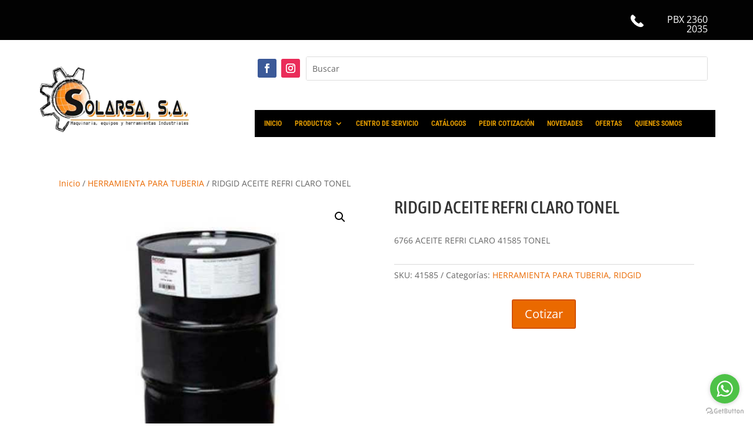

--- FILE ---
content_type: application/javascript
request_url: https://solarsa.com.gt/wp-content/uploads/woos_search_engine_cache/guaven_woos_data.js?v=44.14
body_size: 22724
content:
{"guaven_woos_built_date":"2021-09-21 22:09:39","guaven_woos_cache_html":["{{l}}1\" id=\"prli_3285\">  <a href=\"gwp={gwsvid}{{d}}{{u}}\/2021\/07\/ELECTRODO-150x150.jpg{{i}}<span>{{t}}{{p}}<br>{{m}} {{a}}{{e}}","{{l}}2\" id=\"prli_3284\">  <a href=\"gwp={gwsvid}{{d}}{{u}}\/2021\/07\/ELECTRODO-150x150.jpg{{i}}<span>{{t}}{{p}}<br>{{m}} {{a}}{{e}}","{{l}}3\" id=\"prli_3283\">  <a href=\"gwp={gwsvid}{{d}}{{u}}\/2021\/07\/ELECTRODO-150x150.jpg{{i}}<span>{{t}}{{p}}<br>{{m}} {{a}}{{e}}","{{l}}4\" id=\"prli_3282\">  <a href=\"gwp={gwsvid}{{d}}{{u}}\/2021\/07\/ELECTRODO-150x150.jpg{{i}}<span>{{t}}{{p}}<br>{{m}} {{a}}{{e}}","{{l}}5\" id=\"prli_3281\">  <a href=\"gwp={gwsvid}{{d}}{{u}}\/2021\/07\/ELECTRODO-150x150.jpg{{i}}<span>{{t}}{{p}}<br>{{m}} {{a}}{{e}}","{{l}}6\" id=\"prli_3280\">  <a href=\"gwp={gwsvid}{{d}}{{u}}\/2021\/07\/ELECTRODO-150x150.jpg{{i}}<span>{{t}}{{p}}<br>{{m}} {{a}}{{e}}","{{l}}7\" id=\"prli_3279\">  <a href=\"gwp={gwsvid}{{d}}{{u}}\/2021\/07\/ELECTRODO-150x150.jpg{{i}}<span>{{t}}{{p}}<br>{{m}} {{a}}{{e}}","{{l}}8\" id=\"prli_3278\">  <a href=\"gwp={gwsvid}{{d}}{{u}}\/2021\/07\/ELECTRODO-150x150.jpg{{i}}<span>{{t}}{{p}}<br>{{m}} {{a}}{{e}}","{{l}}9\" id=\"prli_3276\">  <a href=\"gwp={gwsvid}{{d}}{{u}}\/2021\/07\/ELECTRODO-150x150.jpg{{i}}<span>{{t}}{{p}}<br>{{m}} {{a}}{{e}}","{{l}}10\" id=\"prli_3275\">  <a href=\"gwp={gwsvid}{{d}}{{u}}\/2021\/07\/ELECTRODO-150x150.jpg{{i}}<span>{{t}}{{p}}<br>{{m}} {{a}}{{e}}","{{l}}11\" id=\"prli_3274\">  <a href=\"gwp={gwsvid}{{d}}{{u}}\/2021\/07\/ELECTRODO-150x150.jpg{{i}}<span>{{t}}{{p}}<br>{{m}} {{a}}{{e}}","{{l}}12\" id=\"prli_3273\">  <a href=\"gwp={gwsvid}{{d}}{{u}}\/2021\/07\/ELECTRODO-150x150.jpg{{i}}<span>{{t}}{{p}}<br>{{m}} {{a}}{{e}}","{{l}}13\" id=\"prli_3271\">  <a href=\"gwp={gwsvid}{{d}}{{u}}\/2021\/07\/ELECTRODO-150x150.jpg{{i}}<span>{{t}}{{p}}<br>{{m}} {{a}}{{e}}","{{l}}14\" id=\"prli_3270\">  <a href=\"gwp={gwsvid}{{d}}{{u}}\/2021\/07\/ELECTRODO-150x150.jpg{{i}}<span>{{t}}{{p}}<br>{{m}} {{a}}{{e}}","{{l}}15\" id=\"prli_3269\">  <a href=\"gwp={gwsvid}{{d}}{{u}}\/2021\/07\/ELECTRODO-150x150.jpg{{i}}<span>{{t}}{{p}}<br>{{m}} {{a}}{{e}}","{{l}}16\" id=\"prli_3268\">  <a href=\"gwp={gwsvid}{{d}}{{u}}\/2021\/07\/ELECTRODO-150x150.jpg{{i}}<span>{{t}}{{p}}<br>{{m}} {{a}}{{e}}","{{l}}17\" id=\"prli_3267\">  <a href=\"gwp={gwsvid}{{d}}{{u}}\/2021\/07\/ELECTRODO-150x150.jpg{{i}}<span>{{t}}{{p}}<br>{{m}} {{a}}{{e}}","{{l}}18\" id=\"prli_3266\">  <a href=\"gwp={gwsvid}{{d}}{{u}}\/2021\/07\/ELECTRODO-150x150.jpg{{i}}<span>{{t}}{{p}}<br>{{m}} {{a}}{{e}}","{{l}}19\" id=\"prli_3265\">  <a href=\"gwp={gwsvid}{{d}}{{u}}\/2021\/07\/ELECTRODO-150x150.jpg{{i}}<span>{{t}}{{p}}<br>{{m}} {{a}}{{e}}","{{l}}20\" id=\"prli_3264\">  <a href=\"gwp={gwsvid}{{d}}{{u}}\/2021\/07\/ELECTRODO-150x150.jpg{{i}}<span>{{t}}{{p}}<br>{{m}} {{a}}{{e}}","{{l}}21\" id=\"prli_3262\">  <a href=\"gwp={gwsvid}{{d}}{{u}}\/2021\/07\/ELECTRODO-150x150.jpg{{i}}<span>{{t}}{{p}}<br>{{m}} {{a}}{{e}}","{{l}}22\" id=\"prli_3260\">  <a href=\"gwp={gwsvid}{{d}}{{u}}\/2021\/07\/ELECTRODO-150x150.jpg{{i}}<span>{{t}}{{p}}<br>{{m}} {{a}}{{e}}","{{l}}23\" id=\"prli_3259\">  <a href=\"gwp={gwsvid}{{d}}{{u}}\/2021\/07\/MICROALAMBRE-ALUM-150x150.jpg{{i}}<span>{{t}}{{p}}<br>{{m}} {{a}}{{e}}","{{l}}24\" id=\"prli_3257\">  <a href=\"gwp={gwsvid}{{d}}{{u}}\/2021\/07\/MICROALAMBRE-ALUM-150x150.jpg{{i}}<span>{{t}}{{p}}<br>{{m}} {{a}}{{e}}","{{l}}25\" id=\"prli_3255\">  <a href=\"gwp={gwsvid}{{d}}{{u}}\/2021\/07\/MICROALAMBRE-INNER-SHIELD-150x150.jpg{{i}}<span>{{t}}{{p}}<br>{{m}} {{a}}{{e}}","{{l}}26\" id=\"prli_3247\">  <a href=\"gwp={gwsvid}{{d}}{{u}}\/2021\/07\/MICROALAMBRE-023-150x150.jpg{{i}}<span>{{t}}{{p}}<br>{{m}} {{a}}{{e}}","{{l}}27\" id=\"prli_3237\">  <a href=\"gwp={gwsvid}{{d}}{{u}}\/2021\/06\/ADAPT-MACHO-1-2-HEMBRA-150x150.jpg{{i}}<span>{{t}}{{p}}<br>{{m}} {{a}}{{e}}","{{l}}28\" id=\"prli_3235\">  <a href=\"gwp={gwsvid}{{d}}{{u}}\/2021\/06\/EXTENSION-DE-IMP-R-150x150.jpg{{i}}<span>{{t}}{{p}}<br>{{m}} {{a}}{{e}}","{{l}}29\" id=\"prli_3232\">  <a href=\"gwp={gwsvid}{{d}}{{u}}\/2021\/06\/COPA-IMPACTO-R-3-150x150.jpg{{i}}<span>{{t}}{{p}}<br>{{m}} {{a}}{{e}}","{{l}}30\" id=\"prli_3230\">  <a href=\"gwp={gwsvid}{{d}}{{u}}\/2021\/06\/copas-de-impacto-1-150x150.jpg{{i}}<span>{{t}}{{p}}<br>{{m}} {{a}}{{e}}","{{l}}31\" id=\"prli_3198\">  <a href=\"gwp={gwsvid}{{d}}{{u}}\/2021\/06\/9634-ROSCADORA-ELECTRICA-150x150.jpg{{i}}<span>{{t}}{{p}}<br>{{m}} {{a}}{{e}}","{{l}}32\" id=\"prli_3197\">  <a href=\"gwp={gwsvid}{{d}}{{u}}\/2021\/06\/2145-GABINETE-PARA-HERRAMIENTA-150x150.jpg{{i}}<span>{{t}}{{p}}<br>{{m}} {{a}}{{e}}","{{l}}33\" id=\"prli_3196\">  <a href=\"gwp={gwsvid}{{d}}{{u}}\/2021\/06\/1949-GRUA-PLEGABLE-2-TON-150x150.jpg{{i}}<span>{{t}}{{p}}<br>{{m}} {{a}}{{e}}","{{l}}34\" id=\"prli_3195\">  <a href=\"gwp={gwsvid}{{d}}{{u}}\/2021\/06\/5055-MESA-HIDRAULICA-PARA-CAJA-DE-TRANSMISION-1.5-TON-150x150.jpg{{i}}<span>{{t}}{{p}}<br>{{m}} {{a}}{{e}}","{{l}}35\" id=\"prli_3194\">  <a href=\"gwp={gwsvid}{{d}}{{u}}\/2021\/06\/PRENSA-NEUMATICA-150x150.jpg{{i}}<span>{{t}}{{p}}<br>{{m}} {{a}}{{e}}","{{l}}36\" id=\"prli_3193\">  <a href=\"gwp={gwsvid}{{d}}{{u}}\/2021\/06\/1659-PRENSA-HIDRAULICA-DE-10-TON-DE-MESA-150x150.jpg{{i}}<span>{{t}}{{p}}<br>{{m}} {{a}}{{e}}","{{l}}37\" id=\"prli_3192\">  <a href=\"gwp={gwsvid}{{d}}{{u}}\/2021\/06\/10714-PRENSAHIDRAULICA-50-TON-150x150.jpg{{i}}<span>{{t}}{{p}}<br>{{m}} {{a}}{{e}}","{{l}}38\" id=\"prli_3190\">  <a href=\"gwp={gwsvid}{{d}}{{u}}\/2021\/06\/3795-PORTA-POWER-10-TON-150x150.jpg{{i}}<span>{{t}}{{p}}<br>{{m}} {{a}}{{e}}","{{l}}39\" id=\"prli_3189\">  <a href=\"gwp={gwsvid}{{d}}{{u}}\/2021\/06\/3217-DEPOSITO-NEUMATICO-PARA-ACEITE-USADO-20-GAL-150x150.jpg{{i}}<span>{{t}}{{p}}<br>{{m}} {{a}}{{e}}","{{l}}40\" id=\"prli_3188\">  <a href=\"gwp={gwsvid}{{d}}{{u}}\/2021\/06\/3029-COMPRESOR-DE-AMORTIGUADORES-GRANDE-150x150.jpg{{i}}<span>{{t}}{{p}}<br>{{m}} {{a}}{{e}}","{{l}}41\" id=\"prli_3187\">  <a href=\"gwp={gwsvid}{{d}}{{u}}\/2021\/06\/1551VERNIER-150x150.jpg{{i}}<span>{{t}}{{p}}<br>{{m}} {{a}}{{e}}","{{l}}42\" id=\"prli_3186\">  <a href=\"gwp={gwsvid}{{d}}{{u}}\/2021\/06\/7049-TRIKET-OLONEUMATICO-DE-22-TON-150x150.jpg{{i}}<span>{{t}}{{p}}<br>{{m}} {{a}}{{e}}","{{l}}43\" id=\"prli_3184\">  <a href=\"gwp={gwsvid}{{d}}{{u}}\/2021\/06\/1911-TRIKET-BOTELLA-150x150.jpg{{i}}<span>{{t}}{{p}}<br>{{m}} {{a}}{{e}}","{{l}}44\" id=\"prli_3183\">  <a href=\"gwp={gwsvid}{{d}}{{u}}\/2021\/06\/2371-TRIKET-LAGARTO-2-TON-150x150.jpg{{i}}<span>{{t}}{{p}}<br>{{m}} {{a}}{{e}}","{{l}}45\" id=\"prli_3182\">  <a href=\"gwp={gwsvid}{{d}}{{u}}\/2021\/06\/3503-TRIKET-LAGARTO-2-TON-CAJA-PLASTICA-150x150.jpg{{i}}<span>{{t}}{{p}}<br>{{m}} {{a}}{{e}}","{{l}}46\" id=\"prli_3181\">  <a href=\"gwp={gwsvid}{{d}}{{u}}\/2021\/06\/9778-JGO-DE-TARRAJAS-NP-150x150.jpg{{i}}<span>{{t}}{{p}}<br>{{m}} {{a}}{{e}}","{{l}}47\" id=\"prli_3180\">  <a href=\"gwp={gwsvid}{{d}}{{u}}\/2021\/06\/9445-BANCO-PARA-MECANICO-150x150.jpg{{i}}<span>{{t}}{{p}}<br>{{m}} {{a}}{{e}}","{{l}}48\" id=\"prli_3179\">  <a href=\"gwp={gwsvid}{{d}}{{u}}\/2021\/06\/10713-CARRO-PORTA-HERRAMIENTA-TL2006-1-150x150.jpg{{i}}<span>{{t}}{{p}}<br>{{m}} {{a}}{{e}}","{{l}}49\" id=\"prli_3178\">  <a href=\"gwp={gwsvid}{{d}}{{u}}\/2021\/06\/1016-CAMILLA-PARA-MECANICO-PLASTICA-150x150.jpg{{i}}<span>{{t}}{{p}}<br>{{m}} {{a}}{{e}}","{{l}}50\" id=\"prli_3176\">  <a href=\"gwp={gwsvid}{{d}}{{u}}\/2021\/06\/arnes-150x150.jpg{{i}}<span>{{t}}{{p}}<br>{{m}} {{a}}{{e}}","{{l}}51\" id=\"prli_3174\">  <a href=\"gwp={gwsvid}{{d}}{{u}}\/2021\/06\/9552-BROCA-SLUGGER-15MM-X-1-150x150.jpg{{i}}<span>{{t}}{{p}}<br>{{m}} {{a}}{{e}}","{{l}}52\" id=\"prli_3173\">  <a href=\"gwp={gwsvid}{{d}}{{u}}\/2021\/06\/8960-GRILLETES-ESTROBOS-2-TON-1-2-150x150.jpg{{i}}<span>{{t}}{{p}}<br>{{m}} {{a}}{{e}}","{{l}}53\" id=\"prli_3171\">  <a href=\"gwp={gwsvid}{{d}}{{u}}\/2021\/06\/BURROS-150x150.jpg{{i}}<span>{{t}}{{p}}<br>{{m}} {{a}}{{e}}","{{l}}54\" id=\"prli_3169\">  <a href=\"gwp={gwsvid}{{d}}{{u}}\/2021\/06\/5790-DOBLADORA-DE-TUBO-4-ELECTRICA-150x150.jpg{{i}}<span>{{t}}{{p}}<br>{{m}} {{a}}{{e}}","{{l}}55\" id=\"prli_3168\">  <a href=\"gwp={gwsvid}{{d}}{{u}}\/2021\/06\/1970-DOBLADORA-DE-TUBO-2-150x150.jpg{{i}}<span>{{t}}{{p}}<br>{{m}} {{a}}{{e}}","{{l}}56\" id=\"prli_3167\">  <a href=\"gwp={gwsvid}{{d}}{{u}}\/2021\/06\/1970-DOBLADORA-DE-TUBO-2-150x150.jpg{{i}}<span>{{t}}{{p}}<br>{{m}} {{a}}{{e}}","{{l}}57\" id=\"prli_3165\">  <a href=\"gwp={gwsvid}{{d}}{{u}}\/2021\/06\/4008-DOBLADORA-DE-TUBO-2-DE-MESA-150x150.jpg{{i}}<span>{{t}}{{p}}<br>{{m}} {{a}}{{e}}","{{l}}58\" id=\"prli_3163\">  <a href=\"gwp={gwsvid}{{d}}{{u}}\/2021\/06\/893-PEINE-P-ROSCAR-NPT-2-150x150.jpg{{i}}<span>{{t}}{{p}}<br>{{m}} {{a}}{{e}}","{{l}}59\" id=\"prli_3161\">  <a href=\"gwp={gwsvid}{{d}}{{u}}\/2021\/06\/844-JGO-DE-PONCHADORES-DE-GOLPE-6PZ-LARGO-150x150.jpg{{i}}<span>{{t}}{{p}}<br>{{m}} {{a}}{{e}}","{{l}}60\" id=\"prli_3160\">  <a href=\"gwp={gwsvid}{{d}}{{u}}\/2021\/06\/419-BOMBA-ENGRASE-MANUAL-DE-CUBETA-ZO-08-150x150.jpg{{i}}<span>{{t}}{{p}}<br>{{m}} {{a}}{{e}}","{{l}}61\" id=\"prli_3158\">  <a href=\"gwp={gwsvid}{{d}}{{u}}\/2021\/06\/836-EQUIPO-DE-SAND-BLASTING-AUTOMOTRIZ-20GAL-150x150.jpg{{i}}<span>{{t}}{{p}}<br>{{m}} {{a}}{{e}}","{{l}}62\" id=\"prli_3109\">  <a href=\"gwp={gwsvid}{{d}}{{u}}\/2021\/06\/5-MICRO-TORQUE-DE-3-8-150x150.jpg{{i}}<span>{{t}}{{p}}<br>{{m}} {{a}}{{e}}","{{l}}63\" id=\"prli_3108\">  <a href=\"gwp={gwsvid}{{d}}{{u}}\/2021\/06\/TENAZA-PARA-TIERRA-150x150.jpg{{i}}<span>{{t}}{{p}}<br>{{m}} {{a}}{{e}}","{{l}}64\" id=\"prli_3106\">  <a href=\"gwp={gwsvid}{{d}}{{u}}\/2021\/06\/PORTAELECTRODO-150x150.jpg{{i}}<span>{{t}}{{p}}<br>{{m}} {{a}}{{e}}","{{l}}65\" id=\"prli_3104\">  <a href=\"gwp={gwsvid}{{d}}{{u}}\/2021\/06\/2313-TENAZA-PARA-TIERRA-500-AMP-COBRE-ACERO-150x150.jpg{{i}}<span>{{t}}{{p}}<br>{{m}} {{a}}{{e}}","{{l}}66\" id=\"prli_3102\">  <a href=\"gwp={gwsvid}{{d}}{{u}}\/2021\/06\/1105-PORTA-TIZA-150x150.jpg{{i}}<span>{{t}}{{p}}<br>{{m}} {{a}}{{e}}","{{l}}67\" id=\"prli_3100\">  <a href=\"gwp={gwsvid}{{d}}{{u}}\/2021\/06\/88-CHISPEROS-DE-RODILLO-150x150.jpg{{i}}<span>{{t}}{{p}}<br>{{m}} {{a}}{{e}}","{{l}}68\" id=\"prli_3099\">  <a href=\"gwp={gwsvid}{{d}}{{u}}\/2021\/06\/393-LIMPIABOQUILLA-150x150.jpg{{i}}<span>{{t}}{{p}}<br>{{m}} {{a}}{{e}}","{{l}}69\" id=\"prli_3097\">  <a href=\"gwp={gwsvid}{{d}}{{u}}\/2021\/06\/7326-CARETA-PARA-SOLDAR-ELECTRONICA-150x150.jpg{{i}}<span>{{t}}{{p}}<br>{{m}} {{a}}{{e}}","{{l}}70\" id=\"prli_3095\">  <a href=\"gwp={gwsvid}{{d}}{{u}}\/2021\/06\/6323-CARETA-PARA-SOLDAR-ELECTRONICA-150x150.jpg{{i}}<span>{{t}}{{p}}<br>{{m}} {{a}}{{e}}","{{l}}71\" id=\"prli_3093\">  <a href=\"gwp={gwsvid}{{d}}{{u}}\/2021\/06\/1908-ANTEOJO-DE-SEGURIDAD-OBSCURO-150x150.jpg{{i}}<span>{{t}}{{p}}<br>{{m}} {{a}}{{e}}","{{l}}72\" id=\"prli_3091\">  <a href=\"gwp={gwsvid}{{d}}{{u}}\/2021\/06\/1687-MARTILLO-PICADOR-150x150.jpg{{i}}<span>{{t}}{{p}}<br>{{m}} {{a}}{{e}}","{{l}}73\" id=\"prli_3089\">  <a href=\"gwp={gwsvid}{{d}}{{u}}\/2021\/06\/17-ANTEOJO-D-SEGURIDAD-CLARO-150x150.jpg{{i}}<span>{{t}}{{p}}<br>{{m}} {{a}}{{e}}","{{l}}74\" id=\"prli_3088\">  <a href=\"gwp={gwsvid}{{d}}{{u}}\/2021\/05\/ANTEOJOS-PARA-AUTOGENA-150x150.jpg{{i}}<span>{{t}}{{p}}<br>{{m}} {{a}}{{e}}","{{l}}75\" id=\"prli_3087\">  <a href=\"gwp={gwsvid}{{d}}{{u}}\/2021\/06\/ZAM-05-150x150.jpg{{i}}<span>{{t}}{{p}}<br>{{m}} {{a}}{{e}}","{{l}}76\" id=\"prli_3085\">  <a href=\"gwp={gwsvid}{{d}}{{u}}\/2021\/06\/6558-TAPON-AUDITIVO-MULTI-ANILLOS-150x150.jpg{{i}}<span>{{t}}{{p}}<br>{{m}} {{a}}{{e}}","{{l}}77\" id=\"prli_3083\">  <a href=\"gwp={gwsvid}{{d}}{{u}}\/2021\/06\/5290-TAPON-AUDITIVO-EXPANSIVO-150x150.jpg{{i}}<span>{{t}}{{p}}<br>{{m}} {{a}}{{e}}","{{l}}78\" id=\"prli_3081\">  <a href=\"gwp={gwsvid}{{d}}{{u}}\/2021\/06\/418-CARETA-PROTECCION-FACIAL-CLARA-ZFA-10D-150x150.jpg{{i}}<span>{{t}}{{p}}<br>{{m}} {{a}}{{e}}","{{l}}79\" id=\"prli_3079\">  <a href=\"gwp={gwsvid}{{d}}{{u}}\/2021\/06\/289-GUANTE-MEDIA-MANGA-GRIS-150x150.jpg{{i}}<span>{{t}}{{p}}<br>{{m}} {{a}}{{e}}","{{l}}80\" id=\"prli_3077\">  <a href=\"gwp={gwsvid}{{d}}{{u}}\/2021\/06\/995-GUANTE-CORTO-AMARILLO-150x150.jpg{{i}}<span>{{t}}{{p}}<br>{{m}} {{a}}{{e}}","{{l}}81\" id=\"prli_3075\">  <a href=\"gwp={gwsvid}{{d}}{{u}}\/2021\/06\/491-MANGAS-DE-CUERO-150x150.jpg{{i}}<span>{{t}}{{p}}<br>{{m}} {{a}}{{e}}","{{l}}82\" id=\"prli_3073\">  <a href=\"gwp={gwsvid}{{d}}{{u}}\/2021\/06\/7964-GORRO-PARA-SOLDADOR-150x150.jpg{{i}}<span>{{t}}{{p}}<br>{{m}} {{a}}{{e}}","{{l}}83\" id=\"prli_3071\">  <a href=\"gwp={gwsvid}{{d}}{{u}}\/2021\/06\/polainas-150x150.jpg{{i}}<span>{{t}}{{p}}<br>{{m}} {{a}}{{e}}","{{l}}84\" id=\"prli_3069\">  <a href=\"gwp={gwsvid}{{d}}{{u}}\/2021\/06\/274-GABACHA-DE-GAMUZON-150x150.jpg{{i}}<span>{{t}}{{p}}<br>{{m}} {{a}}{{e}}","{{l}}85\" id=\"prli_3068\">  <a href=\"gwp={gwsvid}{{d}}{{u}}\/2021\/06\/4822-COMPRESOR-03-HP-60-GAL-IL3106016-VERTICAL-150x150.jpg{{i}}<span>{{t}}{{p}}<br>{{m}} {{a}}{{e}}","{{l}}86\" id=\"prli_3065\">  <a href=\"gwp={gwsvid}{{d}}{{u}}\/2021\/06\/3006-COMPRESOR-05.5-HP-GASOLINA-16-GASOLINA-LUOWEI-150x150.jpg{{i}}<span>{{t}}{{p}}<br>{{m}} {{a}}{{e}}","{{l}}87\" id=\"prli_3064\">  <a href=\"gwp={gwsvid}{{d}}{{u}}\/2021\/06\/2473-COMPRESOR-05-HP-20-GAL-HORIZONTAL-110V-IRONHORS-150x150.jpg{{i}}<span>{{t}}{{p}}<br>{{m}} {{a}}{{e}}","{{l}}88\" id=\"prli_3062\">  <a href=\"gwp={gwsvid}{{d}}{{u}}\/2021\/06\/1187-COMPRESOR-05HP-60-GAL-VERTICAL-C4160V1-150x150.jpg{{i}}<span>{{t}}{{p}}<br>{{m}} {{a}}{{e}}","{{l}}89\" id=\"prli_3060\">  <a href=\"gwp={gwsvid}{{d}}{{u}}\/2021\/06\/6163-COMPRESOR-2.5HP-7-GAL-LUBRICADO-150x150.jpg{{i}}<span>{{t}}{{p}}<br>{{m}} {{a}}{{e}}","{{l}}90\" id=\"prli_3058\">  <a href=\"gwp={gwsvid}{{d}}{{u}}\/2021\/06\/6603-COMPRESOR-12HP-30-GAL-GASOLINA-150x150.jpg{{i}}<span>{{t}}{{p}}<br>{{m}} {{a}}{{e}}","{{l}}91\" id=\"prli_3056\">  <a href=\"gwp={gwsvid}{{d}}{{u}}\/2021\/06\/2474-COMPRESOR-06-HP-GASOLINA-25-GAL-IRON-HORSE-150x150.jpg{{i}}<span>{{t}}{{p}}<br>{{m}} {{a}}{{e}}","{{l}}92\" id=\"prli_3054\">  <a href=\"gwp={gwsvid}{{d}}{{u}}\/2021\/06\/8828-HORNO-P-ELECTRODO-PORTATIL-22LBS-150x150.jpg{{i}}<span>{{t}}{{p}}<br>{{m}} {{a}}{{e}}","{{l}}93\" id=\"prli_3053\">  <a href=\"gwp={gwsvid}{{d}}{{u}}\/2021\/06\/2374-HORNOP-ELECTRODO-PORTATIL-10LBS-150x150.jpg{{i}}<span>{{t}}{{p}}<br>{{m}} {{a}}{{e}}","{{l}}94\" id=\"prli_3051\">  <a href=\"gwp={gwsvid}{{d}}{{u}}\/2021\/06\/6982-HORNO-P-ELECTRODO-155LBS-150x150.jpg{{i}}<span>{{t}}{{p}}<br>{{m}} {{a}}{{e}}","{{l}}95\" id=\"prli_3049\">  <a href=\"gwp={gwsvid}{{d}}{{u}}\/2021\/06\/8117-HORNO-P-ELECTRODO-440LBS-150x150.jpg{{i}}<span>{{t}}{{p}}<br>{{m}} {{a}}{{e}}","{{l}}96\" id=\"prli_3048\">  <a href=\"gwp={gwsvid}{{d}}{{u}}\/2021\/06\/5504-TENSOR-TIRFORD-DE-3.2-TON-MQP-150x150.jpg{{i}}<span>{{t}}{{p}}<br>{{m}} {{a}}{{e}}","{{l}}97\" id=\"prli_3046\">  <a href=\"gwp={gwsvid}{{d}}{{u}}\/2021\/06\/TENSOR-150x150.jpg{{i}}<span>{{t}}{{p}}<br>{{m}} {{a}}{{e}}","{{l}}98\" id=\"prli_3045\">  <a href=\"gwp={gwsvid}{{d}}{{u}}\/2021\/06\/5593-TALADRO-MAGNETICO-SLUGGER-150x150.jpg{{i}}<span>{{t}}{{p}}<br>{{m}} {{a}}{{e}}","{{l}}99\" id=\"prli_3043\">  <a href=\"gwp={gwsvid}{{d}}{{u}}\/2021\/06\/5592-TALADRO-MAGNETICO-SLUGGER-4X4-150x150.jpg{{i}}<span>{{t}}{{p}}<br>{{m}} {{a}}{{e}}","{{l}}100\" id=\"prli_3003\">  <a href=\"gwp={gwsvid}{{d}}{{u}}\/2021\/06\/9230-TALADRO-MAGNETICO-HGMD-100-150x150.jpg{{i}}<span>{{t}}{{p}}<br>{{m}} {{a}}{{e}}","{{l}}101\" id=\"prli_3001\">  <a href=\"gwp={gwsvid}{{d}}{{u}}\/2021\/06\/3317-TALADRO-MAGNETICO-HGMD35-150x150.jpg{{i}}<span>{{t}}{{p}}<br>{{m}} {{a}}{{e}}","{{l}}102\" id=\"prli_2992\">  <a href=\"gwp={gwsvid}{{d}}{{u}}\/2021\/06\/AZUL-5-R-150x150.jpg{{i}}<span>{{t}}{{p}}<br>{{m}} {{a}}{{e}}","{{l}}103\" id=\"prli_2991\">  <a href=\"gwp={gwsvid}{{d}}{{u}}\/2021\/06\/ANARANJADO-5-R-150x150.jpg{{i}}<span>{{t}}{{p}}<br>{{m}} {{a}}{{e}}","{{l}}104\" id=\"prli_2990\">  <a href=\"gwp={gwsvid}{{d}}{{u}}\/2021\/06\/AMARILLO-5-R-150x150.jpg{{i}}<span>{{t}}{{p}}<br>{{m}} {{a}}{{e}}","{{l}}105\" id=\"prli_2975\">  <a href=\"gwp={gwsvid}{{d}}{{u}}\/2021\/06\/BLANCO-5-R-150x150.jpg{{i}}<span>{{t}}{{p}}<br>{{m}} {{a}}{{e}}","{{l}}106\" id=\"prli_2973\">  <a href=\"gwp={gwsvid}{{d}}{{u}}\/2021\/06\/568-P-150x150.jpg{{i}}<span>{{t}}{{p}}<br>{{m}} {{a}}{{e}}","{{l}}107\" id=\"prli_2970\">  <a href=\"gwp={gwsvid}{{d}}{{u}}\/2021\/06\/538-2-150x150.jpg{{i}}<span>{{t}}{{p}}<br>{{m}} {{a}}{{e}}","{{l}}108\" id=\"prli_2968\">  <a href=\"gwp={gwsvid}{{d}}{{u}}\/2021\/06\/755-A1-150x150.jpg{{i}}<span>{{t}}{{p}}<br>{{m}} {{a}}{{e}}","{{l}}109\" id=\"prli_2963\">  <a href=\"gwp={gwsvid}{{d}}{{u}}\/2021\/05\/GBH-12-52-150x150.jpg{{i}}<span>{{t}}{{p}}<br>{{m}} {{a}}{{e}}","{{l}}110\" id=\"prli_2962\">  <a href=\"gwp={gwsvid}{{d}}{{u}}\/2021\/05\/GSH-27-VC-150x150.jpg{{i}}<span>{{t}}{{p}}<br>{{m}} {{a}}{{e}}","{{l}}111\" id=\"prli_2960\">  <a href=\"gwp={gwsvid}{{d}}{{u}}\/2021\/05\/GWS-18V-LI-150x150.jpg{{i}}<span>{{t}}{{p}}<br>{{m}} {{a}}{{e}}","{{l}}112\" id=\"prli_2958\">  <a href=\"gwp={gwsvid}{{d}}{{u}}\/2021\/05\/GWS-15-125-150x150.jpg{{i}}<span>{{t}}{{p}}<br>{{m}} {{a}}{{e}}","{{l}}113\" id=\"prli_2956\">  <a href=\"gwp={gwsvid}{{d}}{{u}}\/2021\/05\/GSB-180-150x150.jpg{{i}}<span>{{t}}{{p}}<br>{{m}} {{a}}{{e}}","{{l}}114\" id=\"prli_2955\">  <a href=\"gwp={gwsvid}{{d}}{{u}}\/2021\/05\/GKS-150-150x150.jpg{{i}}<span>{{t}}{{p}}<br>{{m}} {{a}}{{e}}","{{l}}115\" id=\"prli_2954\">  <a href=\"gwp={gwsvid}{{d}}{{u}}\/2021\/05\/GBH-2-24-150x150.jpg{{i}}<span>{{t}}{{p}}<br>{{m}} {{a}}{{e}}","{{l}}116\" id=\"prli_2952\">  <a href=\"gwp={gwsvid}{{d}}{{u}}\/2021\/05\/GBH-2-20-150x150.jpg{{i}}<span>{{t}}{{p}}<br>{{m}} {{a}}{{e}}","{{l}}117\" id=\"prli_2951\">  <a href=\"gwp={gwsvid}{{d}}{{u}}\/2021\/05\/GCO-14-24-150x150.jpg{{i}}<span>{{t}}{{p}}<br>{{m}} {{a}}{{e}}","{{l}}118\" id=\"prli_2950\">  <a href=\"gwp={gwsvid}{{d}}{{u}}\/2021\/05\/GKS-235-150x150.jpg{{i}}<span>{{t}}{{p}}<br>{{m}} {{a}}{{e}}","{{l}}119\" id=\"prli_2949\">  <a href=\"gwp={gwsvid}{{d}}{{u}}\/2021\/05\/GST-150-BCE-150x150.jpg{{i}}<span>{{t}}{{p}}<br>{{m}} {{a}}{{e}}","{{l}}120\" id=\"prli_2947\">  <a href=\"gwp={gwsvid}{{d}}{{u}}\/2021\/05\/GSR-180-LI-150x150.jpg{{i}}<span>{{t}}{{p}}<br>{{m}} {{a}}{{e}}","{{l}}121\" id=\"prli_2945\">  <a href=\"gwp={gwsvid}{{d}}{{u}}\/2021\/05\/GWS-26-230-150x150.jpg{{i}}<span>{{t}}{{p}}<br>{{m}} {{a}}{{e}}","{{l}}122\" id=\"prli_2943\">  <a href=\"gwp={gwsvid}{{d}}{{u}}\/2021\/05\/GWS-25-230-150x150.jpg{{i}}<span>{{t}}{{p}}<br>{{m}} {{a}}{{e}}","{{l}}123\" id=\"prli_2941\">  <a href=\"gwp={gwsvid}{{d}}{{u}}\/2021\/05\/GWS-22-230-150x150.jpg{{i}}<span>{{t}}{{p}}<br>{{m}} {{a}}{{e}}","{{l}}124\" id=\"prli_2939\">  <a href=\"gwp={gwsvid}{{d}}{{u}}\/2021\/05\/GWS-2200-180-150x150.jpg{{i}}<span>{{t}}{{p}}<br>{{m}} {{a}}{{e}}","{{l}}125\" id=\"prli_2937\">  <a href=\"gwp={gwsvid}{{d}}{{u}}\/2021\/05\/GWS-11-125-150x150.jpg{{i}}<span>{{t}}{{p}}<br>{{m}} {{a}}{{e}}","{{l}}126\" id=\"prli_2936\">  <a href=\"gwp={gwsvid}{{d}}{{u}}\/2021\/05\/GWS-9-125-150x150.jpg{{i}}<span>{{t}}{{p}}<br>{{m}} {{a}}{{e}}","{{l}}127\" id=\"prli_2934\">  <a href=\"gwp={gwsvid}{{d}}{{u}}\/2021\/05\/GWS-670-670W-150x150.jpg{{i}}<span>{{t}}{{p}}<br>{{m}} {{a}}{{e}}","{{l}}128\" id=\"prli_2933\">  <a href=\"gwp={gwsvid}{{d}}{{u}}\/2021\/05\/GPO-12-CE-150x150.jpg{{i}}<span>{{t}}{{p}}<br>{{m}} {{a}}{{e}}","{{l}}129\" id=\"prli_2932\">  <a href=\"gwp={gwsvid}{{d}}{{u}}\/2021\/05\/GGS-28-LCE-150x150.jpg{{i}}<span>{{t}}{{p}}<br>{{m}} {{a}}{{e}}","{{l}}130\" id=\"prli_2930\">  <a href=\"gwp={gwsvid}{{d}}{{u}}\/2021\/05\/GGS-28-CE-150x150.jpg{{i}}<span>{{t}}{{p}}<br>{{m}} {{a}}{{e}}","{{l}}131\" id=\"prli_2928\">  <a href=\"gwp={gwsvid}{{d}}{{u}}\/2021\/05\/GSB-18V-50-150x150.jpg{{i}}<span>{{t}}{{p}}<br>{{m}} {{a}}{{e}}","{{l}}132\" id=\"prli_2926\">  <a href=\"gwp={gwsvid}{{d}}{{u}}\/2021\/05\/GBM-10RE-150x150.jpg{{i}}<span>{{t}}{{p}}<br>{{m}} {{a}}{{e}}","{{l}}133\" id=\"prli_2924\">  <a href=\"gwp={gwsvid}{{d}}{{u}}\/2021\/05\/GSB-450-150x150.jpg{{i}}<span>{{t}}{{p}}<br>{{m}} {{a}}{{e}}","{{l}}134\" id=\"prli_2922\">  <a href=\"gwp={gwsvid}{{d}}{{u}}\/2021\/05\/GSB-13-150x150.jpg{{i}}<span>{{t}}{{p}}<br>{{m}} {{a}}{{e}}","{{l}}135\" id=\"prli_2888\">  <a href=\"gwp={gwsvid}{{d}}{{u}}\/2021\/05\/GBH-2-20-150x150.jpg{{i}}<span>{{t}}{{p}}<br>{{m}} {{a}}{{e}}","{{l}}136\" id=\"prli_2886\">  <a href=\"gwp={gwsvid}{{d}}{{u}}\/2021\/03\/GUILLOTINA-DE-LAMINA-MANUAL-Y-BARRAS-PBS-7-150x150.jpg{{i}}<span>{{t}}{{p}}<br>{{m}} {{a}}{{e}}","{{l}}137\" id=\"prli_2884\">  <a href=\"gwp={gwsvid}{{d}}{{u}}\/2021\/03\/1X305-12-150x150.jpg{{i}}<span>{{t}}{{p}}<br>{{m}} {{a}}{{e}}","{{l}}138\" id=\"prli_2882\">  <a href=\"gwp={gwsvid}{{d}}{{u}}\/2021\/03\/PRENSA-DE-BANCO-5-GIRATORIA-INDUS-INDIA-150x150.jpg{{i}}<span>{{t}}{{p}}<br>{{m}} {{a}}{{e}}","{{l}}139\" id=\"prli_2880\">  <a href=\"gwp={gwsvid}{{d}}{{u}}\/2021\/03\/RENSA-PARA-FRESADORA-6-CON-ANGULO-150x150.jpg{{i}}<span>{{t}}{{p}}<br>{{m}} {{a}}{{e}}","{{l}}140\" id=\"prli_2879\">  <a href=\"gwp={gwsvid}{{d}}{{u}}\/2021\/03\/PRENSA-PARA-FRESADOPRA-150x150.jpg{{i}}<span>{{t}}{{p}}<br>{{m}} {{a}}{{e}}","{{l}}141\" id=\"prli_2877\">  <a href=\"gwp={gwsvid}{{d}}{{u}}\/2021\/03\/MMS-63-150x150.jpg{{i}}<span>{{t}}{{p}}<br>{{m}} {{a}}{{e}}","{{l}}142\" id=\"prli_2875\">  <a href=\"gwp={gwsvid}{{d}}{{u}}\/2021\/03\/DOBLADORA-DE-ESTRIBOSMODELO-DAE16L-150x150.jpg{{i}}<span>{{t}}{{p}}<br>{{m}} {{a}}{{e}}","{{l}}143\" id=\"prli_2873\">  <a href=\"gwp={gwsvid}{{d}}{{u}}\/2021\/03\/PRENSA-HIDRAHULICA-80-TON-ELECTRICA-MANUAL-150x150.jpg{{i}}<span>{{t}}{{p}}<br>{{m}} {{a}}{{e}}","{{l}}144\" id=\"prli_2871\">  <a href=\"gwp={gwsvid}{{d}}{{u}}\/2021\/03\/DOBLADORA-DE-LAMINA-HIDRAULICA-4-150x150.jpg{{i}}<span>{{t}}{{p}}<br>{{m}} {{a}}{{e}}","{{l}}145\" id=\"prli_2869\">  <a href=\"gwp={gwsvid}{{d}}{{u}}\/2021\/03\/SIERRA-DE-BANDA-7-150x150.jpg{{i}}<span>{{t}}{{p}}<br>{{m}} {{a}}{{e}}","{{l}}146\" id=\"prli_2867\">  <a href=\"gwp={gwsvid}{{d}}{{u}}\/2021\/03\/LECTRICA-ESR-1300-150x150.jpg{{i}}<span>{{t}}{{p}}<br>{{m}} {{a}}{{e}}","{{l}}147\" id=\"prli_2865\">  <a href=\"gwp={gwsvid}{{d}}{{u}}\/2021\/03\/GUILLOTINA-1-5X1300-4-150x150.jpg{{i}}<span>{{t}}{{p}}<br>{{m}} {{a}}{{e}}","{{l}}148\" id=\"prli_2861\">  <a href=\"gwp={gwsvid}{{d}}{{u}}\/2021\/03\/PRENSA-MECANICA-150x150.jpg{{i}}<span>{{t}}{{p}}<br>{{m}} {{a}}{{e}}","{{l}}149\" id=\"prli_2859\">  <a href=\"gwp={gwsvid}{{d}}{{u}}\/2021\/03\/BASE-PARA-BARRENO-150x150.jpg{{i}}<span>{{t}}{{p}}<br>{{m}} {{a}}{{e}}","{{l}}150\" id=\"prli_2857\">  <a href=\"gwp={gwsvid}{{d}}{{u}}\/2021\/03\/ESMERIL-DE-BANCO-DE-8-150x150.jpg{{i}}<span>{{t}}{{p}}<br>{{m}} {{a}}{{e}}","{{l}}151\" id=\"prli_2855\">  <a href=\"gwp={gwsvid}{{d}}{{u}}\/2021\/03\/DOBLADORA-DE-LAMINA-MAGNETICA-4-150x150.jpg{{i}}<span>{{t}}{{p}}<br>{{m}} {{a}}{{e}}","{{l}}152\" id=\"prli_2853\">  <a href=\"gwp={gwsvid}{{d}}{{u}}\/2021\/03\/1X1320A-4-150x150.jpg{{i}}<span>{{t}}{{p}}<br>{{m}} {{a}}{{e}}","{{l}}153\" id=\"prli_2851\">  <a href=\"gwp={gwsvid}{{d}}{{u}}\/2021\/03\/W1-5X1300-150x150.jpg{{i}}<span>{{t}}{{p}}<br>{{m}} {{a}}{{e}}","{{l}}154\" id=\"prli_2849\">  <a href=\"gwp={gwsvid}{{d}}{{u}}\/2021\/03\/HS-800-150x150.jpg{{i}}<span>{{t}}{{p}}<br>{{m}} {{a}}{{e}}","{{l}}155\" id=\"prli_2848\">  <a href=\"gwp={gwsvid}{{d}}{{u}}\/2021\/03\/HS-5-150x150.jpg{{i}}<span>{{t}}{{p}}<br>{{m}} {{a}}{{e}}","{{l}}156\" id=\"prli_2847\">  <a href=\"gwp={gwsvid}{{d}}{{u}}\/2021\/03\/SIERRA-DE-MESA-PARA-MADERA-8-150x150.jpg{{i}}<span>{{t}}{{p}}<br>{{m}} {{a}}{{e}}","{{l}}157\" id=\"prli_2845\">  <a href=\"gwp={gwsvid}{{d}}{{u}}\/2021\/03\/CANTEADORA-6-1HP-150x150.jpg{{i}}<span>{{t}}{{p}}<br>{{m}} {{a}}{{e}}","{{l}}158\" id=\"prli_2844\">  <a href=\"gwp={gwsvid}{{d}}{{u}}\/2021\/03\/CANTEADORA-CEPILLADORA-12-150x150.jpg{{i}}<span>{{t}}{{p}}<br>{{m}} {{a}}{{e}}","{{l}}159\" id=\"prli_2843\">  <a href=\"gwp={gwsvid}{{d}}{{u}}\/2021\/03\/BOMBA-HIDRAHULICA-PARA-DOBLADORA-\u00bd-150x150.jpg{{i}}<span>{{t}}{{p}}<br>{{m}} {{a}}{{e}}","{{l}}160\" id=\"prli_2841\">  <a href=\"gwp={gwsvid}{{d}}{{u}}\/2021\/03\/PRS-76-150x150.jpg{{i}}<span>{{t}}{{p}}<br>{{m}} {{a}}{{e}}","{{l}}161\" id=\"prli_2839\">  <a href=\"gwp={gwsvid}{{d}}{{u}}\/2021\/03\/RBM30HV-150x150.jpg{{i}}<span>{{t}}{{p}}<br>{{m}} {{a}}{{e}}","{{l}}162\" id=\"prli_2838\">  <a href=\"gwp={gwsvid}{{d}}{{u}}\/2021\/03\/RM08-150x150.jpg{{i}}<span>{{t}}{{p}}<br>{{m}} {{a}}{{e}}","{{l}}163\" id=\"prli_2836\">  <a href=\"gwp={gwsvid}{{d}}{{u}}\/2021\/03\/POSICIONADOR-DE-SOLDADURA-PLANO-150x150.jpg{{i}}<span>{{t}}{{p}}<br>{{m}} {{a}}{{e}}","{{l}}164\" id=\"prli_2835\">  <a href=\"gwp={gwsvid}{{d}}{{u}}\/2021\/03\/PUNZONADORA-60-TONELADAS-150x150.jpg{{i}}<span>{{t}}{{p}}<br>{{m}} {{a}}{{e}}","{{l}}165\" id=\"prli_2834\">  <a href=\"gwp={gwsvid}{{d}}{{u}}\/2021\/03\/WDMP30-150x150.jpg{{i}}<span>{{t}}{{p}}<br>{{m}} {{a}}{{e}}","{{l}}166\" id=\"prli_2832\">  <a href=\"gwp={gwsvid}{{d}}{{u}}\/2021\/03\/WMD20LV-150x150.jpg{{i}}<span>{{t}}{{p}}<br>{{m}} {{a}}{{e}}","{{l}}167\" id=\"prli_2828\">  <a href=\"gwp={gwsvid}{{d}}{{u}}\/2021\/03\/ZX6350C-150x150.jpg{{i}}<span>{{t}}{{p}}<br>{{m}} {{a}}{{e}}","{{l}}168\" id=\"prli_2823\">  <a href=\"gwp={gwsvid}{{d}}{{u}}\/2021\/03\/B-5013-150x150.jpg{{i}}<span>{{t}}{{p}}<br>{{m}} {{a}}{{e}}","{{l}}169\" id=\"prli_2805\">  <a href=\"gwp={gwsvid}{{d}}{{u}}\/2021\/05\/9614-150x150.jpg{{i}}<span>{{t}}{{p}}<br>{{m}} {{a}}{{e}}","{{l}}170\" id=\"prli_2804\">  <a href=\"gwp={gwsvid}{{d}}{{u}}\/2021\/05\/9613-150x150.jpg{{i}}<span>{{t}}{{p}}<br>{{m}} {{a}}{{e}}","{{l}}171\" id=\"prli_2803\">  <a href=\"gwp={gwsvid}{{d}}{{u}}\/2021\/05\/9594-150x150.jpg{{i}}<span>{{t}}{{p}}<br>{{m}} {{a}}{{e}}","{{l}}172\" id=\"prli_2802\">  <a href=\"gwp={gwsvid}{{d}}{{u}}\/2021\/05\/9593-150x150.jpg{{i}}<span>{{t}}{{p}}<br>{{m}} {{a}}{{e}}","{{l}}173\" id=\"prli_2801\">  <a href=\"gwp={gwsvid}{{d}}{{u}}\/2021\/05\/10276-150x150.jpg{{i}}<span>{{t}}{{p}}<br>{{m}} {{a}}{{e}}","{{l}}174\" id=\"prli_2800\">  <a href=\"gwp={gwsvid}{{d}}{{u}}\/2021\/05\/5659-150x150.jpg{{i}}<span>{{t}}{{p}}<br>{{m}} {{a}}{{e}}","{{l}}175\" id=\"prli_2799\">  <a href=\"gwp={gwsvid}{{d}}{{u}}\/2021\/05\/4611-150x150.jpg{{i}}<span>{{t}}{{p}}<br>{{m}} {{a}}{{e}}","{{l}}176\" id=\"prli_2798\">  <a href=\"gwp={gwsvid}{{d}}{{u}}\/2021\/05\/8486-150x150.jpg{{i}}<span>{{t}}{{p}}<br>{{m}} {{a}}{{e}}","{{l}}177\" id=\"prli_2797\">  <a href=\"gwp={gwsvid}{{d}}{{u}}\/2021\/05\/4582-150x150.jpg{{i}}<span>{{t}}{{p}}<br>{{m}} {{a}}{{e}}","{{l}}178\" id=\"prli_2796\">  <a href=\"gwp={gwsvid}{{d}}{{u}}\/2021\/05\/8375-150x150.jpg{{i}}<span>{{t}}{{p}}<br>{{m}} {{a}}{{e}}","{{l}}179\" id=\"prli_2795\">  <a href=\"gwp={gwsvid}{{d}}{{u}}\/2021\/05\/8374-150x150.jpg{{i}}<span>{{t}}{{p}}<br>{{m}} {{a}}{{e}}","{{l}}180\" id=\"prli_2794\">  <a href=\"gwp={gwsvid}{{d}}{{u}}\/2021\/05\/8773-150x150.jpg{{i}}<span>{{t}}{{p}}<br>{{m}} {{a}}{{e}}","{{l}}181\" id=\"prli_2793\">  <a href=\"gwp={gwsvid}{{d}}{{u}}\/2021\/05\/8484-150x150.jpg{{i}}<span>{{t}}{{p}}<br>{{m}} {{a}}{{e}}","{{l}}182\" id=\"prli_2792\">  <a href=\"gwp={gwsvid}{{d}}{{u}}\/2021\/05\/8484-150x150.jpg{{i}}<span>{{t}}{{p}}<br>{{m}} {{a}}{{e}}","{{l}}183\" id=\"prli_2791\">  <a href=\"gwp={gwsvid}{{d}}{{u}}\/2021\/05\/8822-150x150.jpg{{i}}<span>{{t}}{{p}}<br>{{m}} {{a}}{{e}}","{{l}}184\" id=\"prli_2790\">  <a href=\"gwp={gwsvid}{{d}}{{u}}\/2021\/05\/9093-150x150.jpg{{i}}<span>{{t}}{{p}}<br>{{m}} {{a}}{{e}}","{{l}}185\" id=\"prli_2789\">  <a href=\"gwp={gwsvid}{{d}}{{u}}\/2021\/05\/3942-150x150.jpg{{i}}<span>{{t}}{{p}}<br>{{m}} {{a}}{{e}}","{{l}}186\" id=\"prli_2788\">  <a href=\"gwp={gwsvid}{{d}}{{u}}\/2021\/05\/1795-150x150.jpg{{i}}<span>{{t}}{{p}}<br>{{m}} {{a}}{{e}}","{{l}}187\" id=\"prli_2787\">  <a href=\"gwp={gwsvid}{{d}}{{u}}\/2021\/05\/9096-150x150.jpg{{i}}<span>{{t}}{{p}}<br>{{m}} {{a}}{{e}}","{{l}}188\" id=\"prli_2786\">  <a href=\"gwp={gwsvid}{{d}}{{u}}\/2021\/05\/9096-150x150.jpg{{i}}<span>{{t}}{{p}}<br>{{m}} {{a}}{{e}}","{{l}}189\" id=\"prli_2785\">  <a href=\"gwp={gwsvid}{{d}}{{u}}\/2021\/05\/9096-150x150.jpg{{i}}<span>{{t}}{{p}}<br>{{m}} {{a}}{{e}}","{{l}}190\" id=\"prli_2784\">  <a href=\"gwp={gwsvid}{{d}}{{u}}\/2021\/05\/9096-150x150.jpg{{i}}<span>{{t}}{{p}}<br>{{m}} {{a}}{{e}}","{{l}}191\" id=\"prli_2783\">  <a href=\"gwp={gwsvid}{{d}}{{u}}\/2021\/05\/2993-150x150.jpg{{i}}<span>{{t}}{{p}}<br>{{m}} {{a}}{{e}}","{{l}}192\" id=\"prli_2782\">  <a href=\"gwp={gwsvid}{{d}}{{u}}\/2021\/05\/4506-150x150.jpg{{i}}<span>{{t}}{{p}}<br>{{m}} {{a}}{{e}}","{{l}}193\" id=\"prli_2781\">  <a href=\"gwp={gwsvid}{{d}}{{u}}\/2021\/05\/2993-150x150.jpg{{i}}<span>{{t}}{{p}}<br>{{m}} {{a}}{{e}}","{{l}}194\" id=\"prli_2780\">  <a href=\"gwp={gwsvid}{{d}}{{u}}\/2021\/05\/4506-150x150.jpg{{i}}<span>{{t}}{{p}}<br>{{m}} {{a}}{{e}}","{{l}}195\" id=\"prli_2779\">  <a href=\"gwp={gwsvid}{{d}}{{u}}\/2021\/05\/2993-150x150.jpg{{i}}<span>{{t}}{{p}}<br>{{m}} {{a}}{{e}}","{{l}}196\" id=\"prli_2778\">  <a href=\"gwp={gwsvid}{{d}}{{u}}\/2021\/05\/4506-150x150.jpg{{i}}<span>{{t}}{{p}}<br>{{m}} {{a}}{{e}}","{{l}}197\" id=\"prli_2777\">  <a href=\"gwp={gwsvid}{{d}}{{u}}\/2021\/05\/2993-150x150.jpg{{i}}<span>{{t}}{{p}}<br>{{m}} {{a}}{{e}}","{{l}}198\" id=\"prli_2776\">  <a href=\"gwp={gwsvid}{{d}}{{u}}\/2021\/05\/4506-150x150.jpg{{i}}<span>{{t}}{{p}}<br>{{m}} {{a}}{{e}}","{{l}}199\" id=\"prli_2775\">  <a href=\"gwp={gwsvid}{{d}}{{u}}\/2021\/05\/2447-150x150.jpg{{i}}<span>{{t}}{{p}}<br>{{m}} {{a}}{{e}}","{{l}}200\" id=\"prli_2774\">  <a href=\"gwp={gwsvid}{{d}}{{u}}\/2021\/05\/8079-150x150.jpg{{i}}<span>{{t}}{{p}}<br>{{m}} {{a}}{{e}}","{{l}}201\" id=\"prli_2773\">  <a href=\"gwp={gwsvid}{{d}}{{u}}\/2021\/05\/4906-150x150.jpg{{i}}<span>{{t}}{{p}}<br>{{m}} {{a}}{{e}}","{{l}}202\" id=\"prli_2772\">  <a href=\"gwp={gwsvid}{{d}}{{u}}\/2021\/05\/8078-150x150.jpg{{i}}<span>{{t}}{{p}}<br>{{m}} {{a}}{{e}}","{{l}}203\" id=\"prli_2771\">  <a href=\"gwp={gwsvid}{{d}}{{u}}\/2021\/05\/8252-150x150.jpg{{i}}<span>{{t}}{{p}}<br>{{m}} {{a}}{{e}}","{{l}}204\" id=\"prli_2770\">  <a href=\"gwp={gwsvid}{{d}}{{u}}\/2021\/05\/8252-150x150.jpg{{i}}<span>{{t}}{{p}}<br>{{m}} {{a}}{{e}}","{{l}}205\" id=\"prli_2769\">  <a href=\"gwp={gwsvid}{{d}}{{u}}\/2021\/05\/4906-150x150.jpg{{i}}<span>{{t}}{{p}}<br>{{m}} {{a}}{{e}}","{{l}}206\" id=\"prli_2768\">  <a href=\"gwp={gwsvid}{{d}}{{u}}\/2021\/05\/8252-150x150.jpg{{i}}<span>{{t}}{{p}}<br>{{m}} {{a}}{{e}}","{{l}}207\" id=\"prli_2767\">  <a href=\"gwp={gwsvid}{{d}}{{u}}\/2021\/05\/8252-150x150.jpg{{i}}<span>{{t}}{{p}}<br>{{m}} {{a}}{{e}}","{{l}}208\" id=\"prli_2766\">  <a href=\"gwp={gwsvid}{{d}}{{u}}\/2021\/05\/2435-150x150.jpg{{i}}<span>{{t}}{{p}}<br>{{m}} {{a}}{{e}}","{{l}}209\" id=\"prli_2765\">  <a href=\"gwp={gwsvid}{{d}}{{u}}\/2021\/05\/2435-150x150.jpg{{i}}<span>{{t}}{{p}}<br>{{m}} {{a}}{{e}}","{{l}}210\" id=\"prli_2764\">  <a href=\"gwp={gwsvid}{{d}}{{u}}\/2021\/05\/2435-150x150.jpg{{i}}<span>{{t}}{{p}}<br>{{m}} {{a}}{{e}}","{{l}}211\" id=\"prli_2763\">  <a href=\"gwp={gwsvid}{{d}}{{u}}\/2021\/05\/2435-150x150.jpg{{i}}<span>{{t}}{{p}}<br>{{m}} {{a}}{{e}}","{{l}}212\" id=\"prli_2762\">  <a href=\"gwp={gwsvid}{{d}}{{u}}\/2021\/05\/326-150x150.jpg{{i}}<span>{{t}}{{p}}<br>{{m}} {{a}}{{e}}","{{l}}213\" id=\"prli_2761\">  <a href=\"gwp={gwsvid}{{d}}{{u}}\/2021\/05\/10618-150x150.jpg{{i}}<span>{{t}}{{p}}<br>{{m}} {{a}}{{e}}","{{l}}214\" id=\"prli_2760\">  <a href=\"gwp={gwsvid}{{d}}{{u}}\/2021\/05\/10618-150x150.jpg{{i}}<span>{{t}}{{p}}<br>{{m}} {{a}}{{e}}","{{l}}215\" id=\"prli_2759\">  <a href=\"gwp={gwsvid}{{d}}{{u}}\/2021\/05\/5449-150x150.jpg{{i}}<span>{{t}}{{p}}<br>{{m}} {{a}}{{e}}","{{l}}216\" id=\"prli_2758\">  <a href=\"gwp={gwsvid}{{d}}{{u}}\/2021\/05\/2537-150x150.jpg{{i}}<span>{{t}}{{p}}<br>{{m}} {{a}}{{e}}","{{l}}217\" id=\"prli_2756\">  <a href=\"gwp={gwsvid}{{d}}{{u}}\/2021\/05\/2537-150x150.jpg{{i}}<span>{{t}}{{p}}<br>{{m}} {{a}}{{e}}","{{l}}218\" id=\"prli_2755\">  <a href=\"gwp={gwsvid}{{d}}{{u}}\/2021\/05\/6407-150x150.jpg{{i}}<span>{{t}}{{p}}<br>{{m}} {{a}}{{e}}","{{l}}219\" id=\"prli_2754\">  <a href=\"gwp={gwsvid}{{d}}{{u}}\/2021\/05\/6407-150x150.jpg{{i}}<span>{{t}}{{p}}<br>{{m}} {{a}}{{e}}","{{l}}220\" id=\"prli_2753\">  <a href=\"gwp={gwsvid}{{d}}{{u}}\/2021\/05\/6407-150x150.jpg{{i}}<span>{{t}}{{p}}<br>{{m}} {{a}}{{e}}","{{l}}221\" id=\"prli_2752\">  <a href=\"gwp={gwsvid}{{d}}{{u}}\/2021\/05\/6799-150x150.jpg{{i}}<span>{{t}}{{p}}<br>{{m}} {{a}}{{e}}","{{l}}222\" id=\"prli_2751\">  <a href=\"gwp={gwsvid}{{d}}{{u}}\/2021\/05\/6779-150x150.jpg{{i}}<span>{{t}}{{p}}<br>{{m}} {{a}}{{e}}","{{l}}223\" id=\"prli_2749\">  <a href=\"gwp={gwsvid}{{d}}{{u}}\/2021\/05\/9713-150x150.jpg{{i}}<span>{{t}}{{p}}<br>{{m}} {{a}}{{e}}","{{l}}224\" id=\"prli_2748\">  <a href=\"gwp={gwsvid}{{d}}{{u}}\/2021\/05\/6780-150x150.jpg{{i}}<span>{{t}}{{p}}<br>{{m}} {{a}}{{e}}","{{l}}225\" id=\"prli_2747\">  <a href=\"gwp={gwsvid}{{d}}{{u}}\/2021\/05\/6770-150x150.jpg{{i}}<span>{{t}}{{p}}<br>{{m}} {{a}}{{e}}","{{l}}226\" id=\"prli_2742\">  <a href=\"gwp={gwsvid}{{d}}{{u}}\/2021\/05\/6798--150x150.jpg{{i}}<span>{{t}}{{p}}<br>{{m}} {{a}}{{e}}","{{l}}227\" id=\"prli_2691\">  <a href=\"gwp={gwsvid}{{d}}{{u}}\/2021\/05\/CHISPERO-DE-RODILLo-150x150.jpg{{i}}<span>{{t}}{{p}}<br>{{m}} {{a}}{{e}}","{{l}}228\" id=\"prli_2690\">  <a href=\"gwp={gwsvid}{{d}}{{u}}\/2021\/05\/LIMPIABOQUILLAS-150x150.jpg{{i}}<span>{{t}}{{p}}<br>{{m}} {{a}}{{e}}","{{l}}229\" id=\"prli_2689\">  <a href=\"gwp={gwsvid}{{d}}{{u}}\/2021\/05\/MANGUERA-GEMELADA-150x150.jpg{{i}}<span>{{t}}{{p}}<br>{{m}} {{a}}{{e}}","{{l}}230\" id=\"prli_2688\">  <a href=\"gwp={gwsvid}{{d}}{{u}}\/2021\/05\/ANTEOJOS-PARA-AUTOGENA-150x150.jpg{{i}}<span>{{t}}{{p}}<br>{{m}} {{a}}{{e}}","{{l}}231\" id=\"prli_2686\">  <a href=\"gwp={gwsvid}{{d}}{{u}}\/2021\/05\/BLISTER-KIT-MC004-150x150.jpg{{i}}<span>{{t}}{{p}}<br>{{m}} {{a}}{{e}}","{{l}}232\" id=\"prli_2685\">  <a href=\"gwp={gwsvid}{{d}}{{u}}\/2021\/05\/EQUIPO-HARRIS-MASTER-BRONCE-150x150.jpg{{i}}<span>{{t}}{{p}}<br>{{m}} {{a}}{{e}}","{{l}}233\" id=\"prli_2684\">  <a href=\"gwp={gwsvid}{{d}}{{u}}\/2021\/05\/EQUIPO-DE-AUTOGENA-HARRIS-150x150.jpg{{i}}<span>{{t}}{{p}}<br>{{m}} {{a}}{{e}}","{{l}}234\" id=\"prli_2675\">  <a href=\"gwp={gwsvid}{{d}}{{u}}\/2021\/05\/25-15-150x150.jpg{{i}}<span>{{t}}{{p}}<br>{{m}} {{a}}{{e}}","{{l}}235\" id=\"prli_2673\">  <a href=\"gwp={gwsvid}{{d}}{{u}}\/2021\/05\/25-100-150x150.jpg{{i}}<span>{{t}}{{p}}<br>{{m}} {{a}}{{e}}","{{l}}236\" id=\"prli_2671\">  <a href=\"gwp={gwsvid}{{d}}{{u}}\/2021\/05\/351Z021-150x150.jpg{{i}}<span>{{t}}{{p}}<br>{{m}} {{a}}{{e}}","{{l}}237\" id=\"prli_2670\">  <a href=\"gwp={gwsvid}{{d}}{{u}}\/2021\/05\/351Z022-150x150.jpg{{i}}<span>{{t}}{{p}}<br>{{m}} {{a}}{{e}}","{{l}}238\" id=\"prli_2668\">  <a href=\"gwp={gwsvid}{{d}}{{u}}\/2021\/05\/BORAX-FUNDENTE-ALUMINIO-80Z-150x150.jpg{{i}}<span>{{t}}{{p}}<br>{{m}} {{a}}{{e}}","{{l}}239\" id=\"prli_2667\">  <a href=\"gwp={gwsvid}{{d}}{{u}}\/2021\/05\/VALVULA-FLASH-BACK-ARRESTOR-150x150.jpg{{i}}<span>{{t}}{{p}}<br>{{m}} {{a}}{{e}}","{{l}}240\" id=\"prli_2666\">  <a href=\"gwp={gwsvid}{{d}}{{u}}\/2021\/05\/5090-2-150x150.jpg{{i}}<span>{{t}}{{p}}<br>{{m}} {{a}}{{e}}","{{l}}241\" id=\"prli_2665\">  <a href=\"gwp={gwsvid}{{d}}{{u}}\/2021\/05\/HARRIS-E-43-150x150.jpg{{i}}<span>{{t}}{{p}}<br>{{m}} {{a}}{{e}}","{{l}}242\" id=\"prli_2664\">  <a href=\"gwp={gwsvid}{{d}}{{u}}\/2021\/05\/2393-3F-18-150x150.jpg{{i}}<span>{{t}}{{p}}<br>{{m}} {{a}}{{e}}","{{l}}243\" id=\"prli_2662\">  <a href=\"gwp={gwsvid}{{d}}{{u}}\/2021\/05\/73-3-150x150.jpg{{i}}<span>{{t}}{{p}}<br>{{m}} {{a}}{{e}}","{{l}}244\" id=\"prli_2660\">  <a href=\"gwp={gwsvid}{{d}}{{u}}\/2021\/05\/VARILLA-DE-PLATA-HARRIS-0-150x150.jpg{{i}}<span>{{t}}{{p}}<br>{{m}} {{a}}{{e}}","{{l}}245\" id=\"prli_2659\">  <a href=\"gwp={gwsvid}{{d}}{{u}}\/2021\/05\/F-43-150x150.jpg{{i}}<span>{{t}}{{p}}<br>{{m}} {{a}}{{e}}","{{l}}246\" id=\"prli_2658\">  <a href=\"gwp={gwsvid}{{d}}{{u}}\/2021\/05\/HARRIS-62-3-150x150.jpg{{i}}<span>{{t}}{{p}}<br>{{m}} {{a}}{{e}}","{{l}}247\" id=\"prli_2656\">  <a href=\"gwp={gwsvid}{{d}}{{u}}\/2021\/05\/2290-H3-150x150.jpg{{i}}<span>{{t}}{{p}}<br>{{m}} {{a}}{{e}}","{{l}}248\" id=\"prli_2655\">  <a href=\"gwp={gwsvid}{{d}}{{u}}\/2021\/05\/6290NX-6-150x150.jpg{{i}}<span>{{t}}{{p}}<br>{{m}} {{a}}{{e}}","{{l}}249\" id=\"prli_2653\">  <a href=\"gwp={gwsvid}{{d}}{{u}}\/2021\/05\/6290-1-150x150.jpg{{i}}<span>{{t}}{{p}}<br>{{m}} {{a}}{{e}}","{{l}}250\" id=\"prli_2637\">  <a href=\"gwp={gwsvid}{{d}}{{u}}\/2021\/05\/23A90-1-150x150.jpg{{i}}<span>{{t}}{{p}}<br>{{m}} {{a}}{{e}}","{{l}}251\" id=\"prli_2635\">  <a href=\"gwp={gwsvid}{{d}}{{u}}\/2021\/05\/PEINE-150x150.jpg{{i}}<span>{{t}}{{p}}<br>{{m}} {{a}}{{e}}","{{l}}252\" id=\"prli_2633\">  <a href=\"gwp={gwsvid}{{d}}{{u}}\/2021\/05\/CADENA-150x150.jpg{{i}}<span>{{t}}{{p}}<br>{{m}} {{a}}{{e}}","{{l}}253\" id=\"prli_2631\">  <a href=\"gwp={gwsvid}{{d}}{{u}}\/2021\/05\/SACABOCADOS-JGO-DE-MEDIA-150x150.jpg{{i}}<span>{{t}}{{p}}<br>{{m}} {{a}}{{e}}","{{l}}254\" id=\"prli_2629\">  <a href=\"gwp={gwsvid}{{d}}{{u}}\/2021\/05\/RID-LLAVE-DE-CADENA-3231-150x150.jpg{{i}}<span>{{t}}{{p}}<br>{{m}} {{a}}{{e}}","{{l}}255\" id=\"prli_2627\">  <a href=\"gwp={gwsvid}{{d}}{{u}}\/2021\/05\/PISTOLA-PRENSADO-COBRE-RP210B-150x150.jpg{{i}}<span>{{t}}{{p}}<br>{{m}} {{a}}{{e}}","{{l}}256\" id=\"prli_2625\">  <a href=\"gwp={gwsvid}{{d}}{{u}}\/2021\/05\/METRO-DIGITAL-LASER36158-150x150.jpg{{i}}<span>{{t}}{{p}}<br>{{m}} {{a}}{{e}}","{{l}}257\" id=\"prli_2624\">  <a href=\"gwp={gwsvid}{{d}}{{u}}\/2021\/05\/RID-REP-SACABOCADO-150x150.jpg{{i}}<span>{{t}}{{p}}<br>{{m}} {{a}}{{e}}","{{l}}258\" id=\"prli_2622\">  <a href=\"gwp={gwsvid}{{d}}{{u}}\/2021\/05\/SACABOCADOS-JG-150x150.jpg{{i}}<span>{{t}}{{p}}<br>{{m}} {{a}}{{e}}","{{l}}259\" id=\"prli_2620\">  <a href=\"gwp={gwsvid}{{d}}{{u}}\/2021\/05\/DOBLATUBOS-404-150x150.jpg{{i}}<span>{{t}}{{p}}<br>{{m}} {{a}}{{e}}","{{l}}260\" id=\"prli_2618\">  <a href=\"gwp={gwsvid}{{d}}{{u}}\/2021\/05\/CORTATUBO-MOD-103-MINIATURA-150x150.jpg{{i}}<span>{{t}}{{p}}<br>{{m}} {{a}}{{e}}","{{l}}261\" id=\"prli_2617\">  <a href=\"gwp={gwsvid}{{d}}{{u}}\/2021\/05\/MOD-811A-150x150.jpg{{i}}<span>{{t}}{{p}}<br>{{m}} {{a}}{{e}}","{{l}}262\" id=\"prli_2615\">  <a href=\"gwp={gwsvid}{{d}}{{u}}\/2021\/05\/RID-MACHUELO-D-NPT-35830-150x150.jpg{{i}}<span>{{t}}{{p}}<br>{{m}} {{a}}{{e}}","{{l}}263\" id=\"prli_2612\">  <a href=\"gwp={gwsvid}{{d}}{{u}}\/2021\/05\/ESCARIADOR-42365-150x150.jpg{{i}}<span>{{t}}{{p}}<br>{{m}} {{a}}{{e}}","{{l}}264\" id=\"prli_2610\">  <a href=\"gwp={gwsvid}{{d}}{{u}}\/2021\/05\/CORTATUBO-MOD-820-PARA-MOD-535-150x150.jpg{{i}}<span>{{t}}{{p}}<br>{{m}} {{a}}{{e}}","{{l}}265\" id=\"prli_2608\">  <a href=\"gwp={gwsvid}{{d}}{{u}}\/2021\/05\/RID-PEINE-IX-150x150.jpg{{i}}<span>{{t}}{{p}}<br>{{m}} {{a}}{{e}}","{{l}}266\" id=\"prli_2606\">  <a href=\"gwp={gwsvid}{{d}}{{u}}\/2021\/05\/PEINE-2-150x150.jpg{{i}}<span>{{t}}{{p}}<br>{{m}} {{a}}{{e}}","{{l}}267\" id=\"prli_2604\">  <a href=\"gwp={gwsvid}{{d}}{{u}}\/2021\/05\/RID-CABEZAL-NPT-150x150.jpg{{i}}<span>{{t}}{{p}}<br>{{m}} {{a}}{{e}}","{{l}}268\" id=\"prli_2602\">  <a href=\"gwp={gwsvid}{{d}}{{u}}\/2021\/05\/RID-PEINE-IX-150x150.jpg{{i}}<span>{{t}}{{p}}<br>{{m}} {{a}}{{e}}","{{l}}269\" id=\"prli_2600\">  <a href=\"gwp={gwsvid}{{d}}{{u}}\/2021\/05\/ACEITE-TONEL-150x150.jpg{{i}}<span>{{t}}{{p}}<br>{{m}} {{a}}{{e}}","{{l}}270\" id=\"prli_2598\">  <a href=\"gwp={gwsvid}{{d}}{{u}}\/2021\/05\/ACEITE-TONEL-150x150.jpg{{i}}<span>{{t}}{{p}}<br>{{m}} {{a}}{{e}}","{{l}}271\" id=\"prli_2597\">  <a href=\"gwp={gwsvid}{{d}}{{u}}\/2021\/05\/DARK-5GAL-150x150.jpg{{i}}<span>{{t}}{{p}}<br>{{m}} {{a}}{{e}}","{{l}}272\" id=\"prli_2595\">  <a href=\"gwp={gwsvid}{{d}}{{u}}\/2021\/05\/CLEAR-5GAL-150x150.jpg{{i}}<span>{{t}}{{p}}<br>{{m}} {{a}}{{e}}","{{l}}273\" id=\"prli_2593\">  <a href=\"gwp={gwsvid}{{d}}{{u}}\/2021\/05\/ACEITE-REFRI-OSCURO-150x150.jpg{{i}}<span>{{t}}{{p}}<br>{{m}} {{a}}{{e}}","{{l}}274\" id=\"prli_2592\">  <a href=\"gwp={gwsvid}{{d}}{{u}}\/2021\/05\/ACEITE-REFRI-CLARO-150x150.jpg{{i}}<span>{{t}}{{p}}<br>{{m}} {{a}}{{e}}","{{l}}275\" id=\"prli_2591\">  <a href=\"gwp={gwsvid}{{d}}{{u}}\/2021\/05\/JGO-ROSCAR-MANUAL-NPT-150x150.jpg{{i}}<span>{{t}}{{p}}<br>{{m}} {{a}}{{e}}","{{l}}276\" id=\"prli_2590\">  <a href=\"gwp={gwsvid}{{d}}{{u}}\/2021\/05\/PEDESTAL-PRENSA-TUBO-6-150x150.jpg{{i}}<span>{{t}}{{p}}<br>{{m}} {{a}}{{e}}","{{l}}277\" id=\"prli_2588\">  <a href=\"gwp={gwsvid}{{d}}{{u}}\/2021\/05\/2A-150x150.jpg{{i}}<span>{{t}}{{p}}<br>{{m}} {{a}}{{e}}","{{l}}278\" id=\"prli_2587\">  <a href=\"gwp={gwsvid}{{d}}{{u}}\/2021\/05\/2A-150x150.jpg{{i}}<span>{{t}}{{p}}<br>{{m}} {{a}}{{e}}","{{l}}279\" id=\"prli_2585\">  <a href=\"gwp={gwsvid}{{d}}{{u}}\/2021\/05\/ROSCADORA-ELEC-MOD-1224-150x150.jpg{{i}}<span>{{t}}{{p}}<br>{{m}} {{a}}{{e}}","{{l}}280\" id=\"prli_2583\">  <a href=\"gwp={gwsvid}{{d}}{{u}}\/2021\/05\/ROSCADORA-ELEC-MOD-700-150x150.jpg{{i}}<span>{{t}}{{p}}<br>{{m}} {{a}}{{e}}","{{l}}281\" id=\"prli_2582\">  <a href=\"gwp={gwsvid}{{d}}{{u}}\/2021\/05\/ROSCADORA-ELEC-MOD-535-150x150.jpg{{i}}<span>{{t}}{{p}}<br>{{m}} {{a}}{{e}}","{{l}}282\" id=\"prli_2580\">  <a href=\"gwp={gwsvid}{{d}}{{u}}\/2021\/05\/ROSCADORA-ELEC-MOD-COMPACT-300-150x150.jpg{{i}}<span>{{t}}{{p}}<br>{{m}} {{a}}{{e}}","{{l}}283\" id=\"prli_2579\">  <a href=\"gwp={gwsvid}{{d}}{{u}}\/2021\/05\/RID-PEINE-P-MOD-12R-INOX-150x150.jpg{{i}}<span>{{t}}{{p}}<br>{{m}} {{a}}{{e}}","{{l}}284\" id=\"prli_2578\">  <a href=\"gwp={gwsvid}{{d}}{{u}}\/2021\/05\/RID-PEINE-P-MOD-12R-150x150.jpg{{i}}<span>{{t}}{{p}}<br>{{m}} {{a}}{{e}}","{{l}}285\" id=\"prli_2577\">  <a href=\"gwp={gwsvid}{{d}}{{u}}\/2021\/05\/MANERAL-MODELO-12R-150x150.jpg{{i}}<span>{{t}}{{p}}<br>{{m}} {{a}}{{e}}","{{l}}286\" id=\"prli_2576\">  <a href=\"gwp={gwsvid}{{d}}{{u}}\/2021\/05\/CAMARA-SEESNAKE-MICRO-150x150.jpg{{i}}<span>{{t}}{{p}}<br>{{m}} {{a}}{{e}}","{{l}}287\" id=\"prli_2575\">  <a href=\"gwp={gwsvid}{{d}}{{u}}\/2021\/05\/K50-8-150x150.jpg{{i}}<span>{{t}}{{p}}<br>{{m}} {{a}}{{e}}","{{l}}288\" id=\"prli_2573\">  <a href=\"gwp={gwsvid}{{d}}{{u}}\/2021\/05\/K-400-150x150.jpg{{i}}<span>{{t}}{{p}}<br>{{m}} {{a}}{{e}}","{{l}}289\" id=\"prli_2572\">  <a href=\"gwp={gwsvid}{{d}}{{u}}\/2021\/05\/K50-8-150x150.jpg{{i}}<span>{{t}}{{p}}<br>{{m}} {{a}}{{e}}","{{l}}290\" id=\"prli_2571\">  <a href=\"gwp={gwsvid}{{d}}{{u}}\/2021\/05\/K-1500SP-150x150.jpg{{i}}<span>{{t}}{{p}}<br>{{m}} {{a}}{{e}}","{{l}}291\" id=\"prli_2569\">  <a href=\"gwp={gwsvid}{{d}}{{u}}\/2021\/05\/K-400-150x150.jpg{{i}}<span>{{t}}{{p}}<br>{{m}} {{a}}{{e}}","{{l}}292\" id=\"prli_2568\">  <a href=\"gwp={gwsvid}{{d}}{{u}}\/2021\/05\/K50-8-150x150.jpg{{i}}<span>{{t}}{{p}}<br>{{m}} {{a}}{{e}}","{{l}}293\" id=\"prli_2567\">  <a href=\"gwp={gwsvid}{{d}}{{u}}\/2021\/05\/K-1500B-150x150.jpg{{i}}<span>{{t}}{{p}}<br>{{m}} {{a}}{{e}}","{{l}}294\" id=\"prli_2565\">  <a href=\"gwp={gwsvid}{{d}}{{u}}\/2021\/05\/S42-150x150.jpg{{i}}<span>{{t}}{{p}}<br>{{m}} {{a}}{{e}}","{{l}}295\" id=\"prli_2563\">  <a href=\"gwp={gwsvid}{{d}}{{u}}\/2021\/05\/S42-150x150.jpg{{i}}<span>{{t}}{{p}}<br>{{m}} {{a}}{{e}}","{{l}}296\" id=\"prli_2561\">  <a href=\"gwp={gwsvid}{{d}}{{u}}\/2021\/05\/S42-150x150.jpg{{i}}<span>{{t}}{{p}}<br>{{m}} {{a}}{{e}}","{{l}}297\" id=\"prli_2559\">  <a href=\"gwp={gwsvid}{{d}}{{u}}\/2021\/05\/S42-150x150.jpg{{i}}<span>{{t}}{{p}}<br>{{m}} {{a}}{{e}}","{{l}}298\" id=\"prli_2558\">  <a href=\"gwp={gwsvid}{{d}}{{u}}\/2021\/05\/ESCARIADOR-344-150x150.jpg{{i}}<span>{{t}}{{p}}<br>{{m}} {{a}}{{e}}","{{l}}299\" id=\"prli_2556\">  <a href=\"gwp={gwsvid}{{d}}{{u}}\/2021\/05\/PISTOLA-PARA-BOMBA-MANUAL-150x150.jpg{{i}}<span>{{t}}{{p}}<br>{{m}} {{a}}{{e}}","{{l}}300\" id=\"prli_2554\">  <a href=\"gwp={gwsvid}{{d}}{{u}}\/2021\/05\/S42-150x150.jpg{{i}}<span>{{t}}{{p}}<br>{{m}} {{a}}{{e}}","{{l}}301\" id=\"prli_2552\">  <a href=\"gwp={gwsvid}{{d}}{{u}}\/2021\/05\/HW-150x150.jpg{{i}}<span>{{t}}{{p}}<br>{{m}} {{a}}{{e}}","{{l}}302\" id=\"prli_2550\">  <a href=\"gwp={gwsvid}{{d}}{{u}}\/2021\/05\/HW-150x150.jpg{{i}}<span>{{t}}{{p}}<br>{{m}} {{a}}{{e}}","{{l}}303\" id=\"prli_2549\">  <a href=\"gwp={gwsvid}{{d}}{{u}}\/2021\/05\/MOD-6S-150x150.jpg{{i}}<span>{{t}}{{p}}<br>{{m}} {{a}}{{e}}","{{l}}304\" id=\"prli_2548\">  <a href=\"gwp={gwsvid}{{d}}{{u}}\/2021\/05\/WD1450-150x150.jpg{{i}}<span>{{t}}{{p}}<br>{{m}} {{a}}{{e}}","{{l}}305\" id=\"prli_2547\">  <a href=\"gwp={gwsvid}{{d}}{{u}}\/2021\/05\/WD1956-150x150.jpg{{i}}<span>{{t}}{{p}}<br>{{m}} {{a}}{{e}}","{{l}}306\" id=\"prli_2545\">  <a href=\"gwp={gwsvid}{{d}}{{u}}\/2021\/05\/WD1270-150x150.jpg{{i}}<span>{{t}}{{p}}<br>{{m}} {{a}}{{e}}","{{l}}307\" id=\"prli_2544\">  <a href=\"gwp={gwsvid}{{d}}{{u}}\/2021\/05\/WD1680-150x150.jpg{{i}}<span>{{t}}{{p}}<br>{{m}} {{a}}{{e}}","{{l}}308\" id=\"prli_2543\">  <a href=\"gwp={gwsvid}{{d}}{{u}}\/2021\/05\/WD0671-150x150.jpg{{i}}<span>{{t}}{{p}}<br>{{m}} {{a}}{{e}}","{{l}}309\" id=\"prli_2542\">  <a href=\"gwp={gwsvid}{{d}}{{u}}\/2021\/05\/WD0671-150x150.jpg{{i}}<span>{{t}}{{p}}<br>{{m}} {{a}}{{e}}","{{l}}310\" id=\"prli_2541\">  <a href=\"gwp={gwsvid}{{d}}{{u}}\/2021\/05\/WD4070-150x150.jpg{{i}}<span>{{t}}{{p}}<br>{{m}} {{a}}{{e}}","{{l}}311\" id=\"prli_2540\">  <a href=\"gwp={gwsvid}{{d}}{{u}}\/2021\/05\/PEDESTAL-PRENSA-TUBO-6-150x150.jpg{{i}}<span>{{t}}{{p}}<br>{{m}} {{a}}{{e}}","{{l}}312\" id=\"prli_2539\">  <a href=\"gwp={gwsvid}{{d}}{{u}}\/2021\/05\/llave-para-tubo-aluminio-150x150.jpg{{i}}<span>{{t}}{{p}}<br>{{m}} {{a}}{{e}}","{{l}}313\" id=\"prli_2537\">  <a href=\"gwp={gwsvid}{{d}}{{u}}\/2021\/05\/llave-para-tubo-aluminio-150x150.jpg{{i}}<span>{{t}}{{p}}<br>{{m}} {{a}}{{e}}","{{l}}314\" id=\"prli_2536\">  <a href=\"gwp={gwsvid}{{d}}{{u}}\/2021\/05\/llave-para-tubo-aluminio-150x150.jpg{{i}}<span>{{t}}{{p}}<br>{{m}} {{a}}{{e}}","{{l}}315\" id=\"prli_2534\">  <a href=\"gwp={gwsvid}{{d}}{{u}}\/2021\/05\/llave-para-tubo-150x150.jpg{{i}}<span>{{t}}{{p}}<br>{{m}} {{a}}{{e}}","{{l}}316\" id=\"prli_2533\">  <a href=\"gwp={gwsvid}{{d}}{{u}}\/2021\/05\/llave-para-tubo-150x150.jpg{{i}}<span>{{t}}{{p}}<br>{{m}} {{a}}{{e}}","{{l}}317\" id=\"prli_2532\">  <a href=\"gwp={gwsvid}{{d}}{{u}}\/2021\/05\/llave-para-tubo-150x150.jpg{{i}}<span>{{t}}{{p}}<br>{{m}} {{a}}{{e}}","{{l}}318\" id=\"prli_2530\">  <a href=\"gwp={gwsvid}{{d}}{{u}}\/2021\/05\/llave-para-tubo-150x150.jpg{{i}}<span>{{t}}{{p}}<br>{{m}} {{a}}{{e}}","{{l}}319\" id=\"prli_2529\">  <a href=\"gwp={gwsvid}{{d}}{{u}}\/2021\/05\/llave-para-tubo-150x150.jpg{{i}}<span>{{t}}{{p}}<br>{{m}} {{a}}{{e}}","{{l}}320\" id=\"prli_2528\">  <a href=\"gwp={gwsvid}{{d}}{{u}}\/2021\/05\/llave-para-tubo-150x150.jpg{{i}}<span>{{t}}{{p}}<br>{{m}} {{a}}{{e}}","{{l}}321\" id=\"prli_2527\">  <a href=\"gwp={gwsvid}{{d}}{{u}}\/2021\/05\/llave-para-tubo-150x150.jpg{{i}}<span>{{t}}{{p}}<br>{{m}} {{a}}{{e}}","{{l}}322\" id=\"prli_2471\">  <a href=\"gwp={gwsvid}{{d}}{{u}}\/2021\/05\/B-500-150x150.jpg{{i}}<span>{{t}}{{p}}<br>{{m}} {{a}}{{e}}","{{l}}323\" id=\"prli_2469\">  <a href=\"gwp={gwsvid}{{d}}{{u}}\/2021\/05\/QJL-116-150x150.jpg{{i}}<span>{{t}}{{p}}<br>{{m}} {{a}}{{e}}","{{l}}324\" id=\"prli_2468\">  <a href=\"gwp={gwsvid}{{d}}{{u}}\/2021\/05\/NS-5818B-150x150.jpg{{i}}<span>{{t}}{{p}}<br>{{m}} {{a}}{{e}}","{{l}}325\" id=\"prli_2467\">  <a href=\"gwp={gwsvid}{{d}}{{u}}\/2021\/05\/L6A-15-150x150.jpg{{i}}<span>{{t}}{{p}}<br>{{m}} {{a}}{{e}}","{{l}}326\" id=\"prli_2465\">  <a href=\"gwp={gwsvid}{{d}}{{u}}\/2021\/05\/D1-150x150.jpg{{i}}<span>{{t}}{{p}}<br>{{m}} {{a}}{{e}}","{{l}}327\" id=\"prli_2463\">  <a href=\"gwp={gwsvid}{{d}}{{u}}\/2021\/05\/DS-1-150x150.jpg{{i}}<span>{{t}}{{p}}<br>{{m}} {{a}}{{e}}","{{l}}328\" id=\"prli_2462\">  <a href=\"gwp={gwsvid}{{d}}{{u}}\/2021\/05\/TT-045-150x150.jpg{{i}}<span>{{t}}{{p}}<br>{{m}} {{a}}{{e}}","{{l}}329\" id=\"prli_2460\">  <a href=\"gwp={gwsvid}{{d}}{{u}}\/2021\/05\/TT-035-150x150.jpg{{i}}<span>{{t}}{{p}}<br>{{m}} {{a}}{{e}}","{{l}}330\" id=\"prli_2458\">  <a href=\"gwp={gwsvid}{{d}}{{u}}\/2021\/05\/T-062-150x150.jpg{{i}}<span>{{t}}{{p}}<br>{{m}} {{a}}{{e}}","{{l}}331\" id=\"prli_2457\">  <a href=\"gwp={gwsvid}{{d}}{{u}}\/2021\/05\/T-045-150x150.jpg{{i}}<span>{{t}}{{p}}<br>{{m}} {{a}}{{e}}","{{l}}332\" id=\"prli_2455\">  <a href=\"gwp={gwsvid}{{d}}{{u}}\/2021\/05\/T-035-150x150.jpg{{i}}<span>{{t}}{{p}}<br>{{m}} {{a}}{{e}}","{{l}}333\" id=\"prli_2453\">  <a href=\"gwp={gwsvid}{{d}}{{u}}\/2021\/05\/N-5800C-150x150.jpg{{i}}<span>{{t}}{{p}}<br>{{m}} {{a}}{{e}}","{{l}}334\" id=\"prli_2452\">  <a href=\"gwp={gwsvid}{{d}}{{u}}\/2021\/05\/N-3418C-150x150.jpg{{i}}<span>{{t}}{{p}}<br>{{m}} {{a}}{{e}}","{{l}}335\" id=\"prli_2450\">  <a href=\"gwp={gwsvid}{{d}}{{u}}\/2021\/05\/NS-5818C-150x150.jpg{{i}}<span>{{t}}{{p}}<br>{{m}} {{a}}{{e}}","{{l}}336\" id=\"prli_2448\">  <a href=\"gwp={gwsvid}{{d}}{{u}}\/2021\/05\/199625-150x150.jpg{{i}}<span>{{t}}{{p}}<br>{{m}} {{a}}{{e}}","{{l}}337\" id=\"prli_2446\">  <a href=\"gwp={gwsvid}{{d}}{{u}}\/2021\/05\/202890-150x150.jpg{{i}}<span>{{t}}{{p}}<br>{{m}} {{a}}{{e}}","{{l}}338\" id=\"prli_2445\">  <a href=\"gwp={gwsvid}{{d}}{{u}}\/2021\/05\/202890-150x150.jpg{{i}}<span>{{t}}{{p}}<br>{{m}} {{a}}{{e}}","{{l}}339\" id=\"prli_2443\">  <a href=\"gwp={gwsvid}{{d}}{{u}}\/2021\/05\/198855-150x150.jpg{{i}}<span>{{t}}{{p}}<br>{{m}} {{a}}{{e}}","{{l}}340\" id=\"prli_2441\">  <a href=\"gwp={gwsvid}{{d}}{{u}}\/2021\/05\/199613-150x150.jpg{{i}}<span>{{t}}{{p}}<br>{{m}} {{a}}{{e}}","{{l}}341\" id=\"prli_2440\">  <a href=\"gwp={gwsvid}{{d}}{{u}}\/2021\/05\/206195-150x150.jpg{{i}}<span>{{t}}{{p}}<br>{{m}} {{a}}{{e}}","{{l}}342\" id=\"prli_2438\">  <a href=\"gwp={gwsvid}{{d}}{{u}}\/2021\/05\/206190-150x150.jpg{{i}}<span>{{t}}{{p}}<br>{{m}} {{a}}{{e}}","{{l}}343\" id=\"prli_2437\">  <a href=\"gwp={gwsvid}{{d}}{{u}}\/2021\/05\/206188-150x150.jpg{{i}}<span>{{t}}{{p}}<br>{{m}} {{a}}{{e}}","{{l}}344\" id=\"prli_2435\">  <a href=\"gwp={gwsvid}{{d}}{{u}}\/2021\/05\/206186-150x150.jpg{{i}}<span>{{t}}{{p}}<br>{{m}} {{a}}{{e}}","{{l}}345\" id=\"prli_2434\">  <a href=\"gwp={gwsvid}{{d}}{{u}}\/2021\/05\/D-M250-150x150.jpg{{i}}<span>{{t}}{{p}}<br>{{m}} {{a}}{{e}}","{{l}}346\" id=\"prli_2433\">  <a href=\"gwp={gwsvid}{{d}}{{u}}\/2021\/05\/T-M045-150x150.jpg{{i}}<span>{{t}}{{p}}<br>{{m}} {{a}}{{e}}","{{l}}347\" id=\"prli_2432\">  <a href=\"gwp={gwsvid}{{d}}{{u}}\/2021\/05\/T-M035-150x150.jpg{{i}}<span>{{t}}{{p}}<br>{{m}} {{a}}{{e}}","{{l}}348\" id=\"prli_2431\">  <a href=\"gwp={gwsvid}{{d}}{{u}}\/2021\/05\/T-M030-150x150.jpg{{i}}<span>{{t}}{{p}}<br>{{m}} {{a}}{{e}}","{{l}}349\" id=\"prli_2430\">  <a href=\"gwp={gwsvid}{{d}}{{u}}\/2021\/05\/211-5MDX-150x150.jpg{{i}}<span>{{t}}{{p}}<br>{{m}} {{a}}{{e}}","{{l}}350\" id=\"prli_2429\">  <a href=\"gwp={gwsvid}{{d}}{{u}}\/2021\/05\/LM2A-15-150x150.jpg{{i}}<span>{{t}}{{p}}<br>{{m}} {{a}}{{e}}","{{l}}351\" id=\"prli_2428\">  <a href=\"gwp={gwsvid}{{d}}{{u}}\/2021\/05\/LM2A-15-150x150.jpg{{i}}<span>{{t}}{{p}}<br>{{m}} {{a}}{{e}}","{{l}}352\" id=\"prli_2427\">  <a href=\"gwp={gwsvid}{{d}}{{u}}\/2021\/05\/D-MA250M-150x150.jpg{{i}}<span>{{t}}{{p}}<br>{{m}} {{a}}{{e}}","{{l}}353\" id=\"prli_2425\">  <a href=\"gwp={gwsvid}{{d}}{{u}}\/2021\/05\/T-A045CHM-150x150.jpg{{i}}<span>{{t}}{{p}}<br>{{m}} {{a}}{{e}}","{{l}}354\" id=\"prli_2424\">  <a href=\"gwp={gwsvid}{{d}}{{u}}\/2021\/05\/T-A035CHM-150x150.jpg{{i}}<span>{{t}}{{p}}<br>{{m}} {{a}}{{e}}","{{l}}355\" id=\"prli_2421\">  <a href=\"gwp={gwsvid}{{d}}{{u}}\/2021\/05\/N-A5818CM-150x150.jpg{{i}}<span>{{t}}{{p}}<br>{{m}} {{a}}{{e}}","{{l}}356\" id=\"prli_2420\">  <a href=\"gwp={gwsvid}{{d}}{{u}}\/2021\/05\/N-M1200C-150x150.jpg{{i}}<span>{{t}}{{p}}<br>{{m}} {{a}}{{e}}","{{l}}357\" id=\"prli_2418\">  <a href=\"gwp={gwsvid}{{d}}{{u}}\/2021\/05\/227798-150x150.jpg{{i}}<span>{{t}}{{p}}<br>{{m}} {{a}}{{e}}","{{l}}358\" id=\"prli_2416\">  <a href=\"gwp={gwsvid}{{d}}{{u}}\/2021\/05\/194011-150x150.jpg{{i}}<span>{{t}}{{p}}<br>{{m}} {{a}}{{e}}","{{l}}359\" id=\"prli_2414\">  <a href=\"gwp={gwsvid}{{d}}{{u}}\/2021\/05\/194011-150x150.jpg{{i}}<span>{{t}}{{p}}<br>{{m}} {{a}}{{e}}","{{l}}360\" id=\"prli_2412\">  <a href=\"gwp={gwsvid}{{d}}{{u}}\/2021\/05\/169731-150x150.jpg{{i}}<span>{{t}}{{p}}<br>{{m}} {{a}}{{e}}","{{l}}361\" id=\"prli_2411\">  <a href=\"gwp={gwsvid}{{d}}{{u}}\/2021\/05\/169728-150x150.jpg{{i}}<span>{{t}}{{p}}<br>{{m}} {{a}}{{e}}","{{l}}362\" id=\"prli_2410\">  <a href=\"gwp={gwsvid}{{d}}{{u}}\/2021\/05\/169729-150x150.jpg{{i}}<span>{{t}}{{p}}<br>{{m}} {{a}}{{e}}","{{l}}363\" id=\"prli_2409\">  <a href=\"gwp={gwsvid}{{d}}{{u}}\/2021\/05\/000069-150x150.jpg{{i}}<span>{{t}}{{p}}<br>{{m}} {{a}}{{e}}","{{l}}364\" id=\"prli_2407\">  <a href=\"gwp={gwsvid}{{d}}{{u}}\/2021\/05\/000068-150x150.jpg{{i}}<span>{{t}}{{p}}<br>{{m}} {{a}}{{e}}","{{l}}365\" id=\"prli_2406\">  <a href=\"gwp={gwsvid}{{d}}{{u}}\/2021\/05\/169724-150x150.jpg{{i}}<span>{{t}}{{p}}<br>{{m}} {{a}}{{e}}","{{l}}366\" id=\"prli_2364\">  <a href=\"gwp={gwsvid}{{d}}{{u}}\/2021\/05\/8643-CALIBRADOR-DE-SOLDADURA-WG-4-150x150.jpg{{i}}<span>{{t}}{{p}}<br>{{m}} {{a}}{{e}}","{{l}}367\" id=\"prli_2362\">  <a href=\"gwp={gwsvid}{{d}}{{u}}\/2021\/05\/8644-CALIBRADOR-DE-SOLDADURA-WG-1-150x150.jpg{{i}}<span>{{t}}{{p}}<br>{{m}} {{a}}{{e}}","{{l}}368\" id=\"prli_2360\">  <a href=\"gwp={gwsvid}{{d}}{{u}}\/2021\/05\/ANTORCHA-MDX250-15-0.035-Y-0.0451770043-150x150.jpg{{i}}<span>{{t}}{{p}}<br>{{m}} {{a}}{{e}}","{{l}}369\" id=\"prli_2359\">  <a href=\"gwp={gwsvid}{{d}}{{u}}\/2021\/05\/ANTOCHA-Q301-BERNARD-Q3015AE8XM-150x150.jpg{{i}}<span>{{t}}{{p}}<br>{{m}} {{a}}{{e}}","{{l}}370\" id=\"prli_2358\">  <a href=\"gwp={gwsvid}{{d}}{{u}}\/2021\/05\/ANTORCHA-XR-A-25-ALUMAP-300948-150x150.jpg{{i}}<span>{{t}}{{p}}<br>{{m}} {{a}}{{e}}","{{l}}371\" id=\"prli_2356\">  <a href=\"gwp={gwsvid}{{d}}{{u}}\/2021\/05\/ANTORCHA-TIG-WP-17FV-25-R-AIRE-TECHNIWEL-150x150.jpg{{i}}<span>{{t}}{{p}}<br>{{m}} {{a}}{{e}}","{{l}}372\" id=\"prli_2354\">  <a href=\"gwp={gwsvid}{{d}}{{u}}\/2021\/05\/ANTORRCHA-R-150x150.jpg{{i}}<span>{{t}}{{p}}<br>{{m}} {{a}}{{e}}","{{l}}373\" id=\"prli_2351\">  <a href=\"gwp={gwsvid}{{d}}{{u}}\/2021\/05\/ANTORRCHA-R-150x150.jpg{{i}}<span>{{t}}{{p}}<br>{{m}} {{a}}{{e}}","{{l}}374\" id=\"prli_2350\">  <a href=\"gwp={gwsvid}{{d}}{{u}}\/2021\/05\/ANTORCHA-TIG-WP-17FV-25-R-AIRE-TECHNIWEL-150x150.jpg{{i}}<span>{{t}}{{p}}<br>{{m}} {{a}}{{e}}","{{l}}375\" id=\"prli_2349\">  <a href=\"gwp={gwsvid}{{d}}{{u}}\/2021\/05\/ANTORCHA-TIG-WP-20-25-AGUA-13N-150x150.jpg{{i}}<span>{{t}}{{p}}<br>{{m}} {{a}}{{e}}","{{l}}376\" id=\"prli_2347\">  <a href=\"gwp={gwsvid}{{d}}{{u}}\/2021\/05\/ANTORCHA-TIG-WP-20-25-AGUA-13N-150x150.jpg{{i}}<span>{{t}}{{p}}<br>{{m}} {{a}}{{e}}","{{l}}377\" id=\"prli_2346\">  <a href=\"gwp={gwsvid}{{d}}{{u}}\/2021\/05\/ANTORCHA-TIG-WP-17FV-25-R-AIRE-TECHNIWEL-150x150.jpg{{i}}<span>{{t}}{{p}}<br>{{m}} {{a}}{{e}}","{{l}}378\" id=\"prli_2345\">  <a href=\"gwp={gwsvid}{{d}}{{u}}\/2021\/05\/ANTORCHA-TIG-WP-17FV-25-R-AIRE-TECHNIWEL-150x150.jpg{{i}}<span>{{t}}{{p}}<br>{{m}} {{a}}{{e}}","{{l}}379\" id=\"prli_2344\">  <a href=\"gwp={gwsvid}{{d}}{{u}}\/2021\/05\/GUANTE-PARA-ARGONERO-MILLER-263339-150x150.jpg{{i}}<span>{{t}}{{p}}<br>{{m}} {{a}}{{e}}","{{l}}380\" id=\"prli_2343\">  <a href=\"gwp={gwsvid}{{d}}{{u}}\/2021\/05\/CARETA-PARA-SOLDAR-ELECTRONICA-282001-150x150.jpg{{i}}<span>{{t}}{{p}}<br>{{m}} {{a}}{{e}}","{{l}}381\" id=\"prli_2339\">  <a href=\"gwp={gwsvid}{{d}}{{u}}\/2021\/05\/ANTORCHA-SPOOLMATIC-30A-130831-150x150.jpg{{i}}<span>{{t}}{{p}}<br>{{m}} {{a}}{{e}}","{{l}}382\" id=\"prli_2337\">  <a href=\"gwp={gwsvid}{{d}}{{u}}\/2021\/05\/SOLDADORA-SPOOLMATE-150-301272-150x150.jpg{{i}}<span>{{t}}{{p}}<br>{{m}} {{a}}{{e}}","{{l}}383\" id=\"prli_2335\">  <a href=\"gwp={gwsvid}{{d}}{{u}}\/2021\/05\/CONTROL-WC-115A-137546-150x150.jpg{{i}}<span>{{t}}{{p}}<br>{{m}} {{a}}{{e}}","{{l}}384\" id=\"prli_2333\">  <a href=\"gwp={gwsvid}{{d}}{{u}}\/2021\/05\/SOLDADORA-ALIMENTADOR-22A-150x150.jpg{{i}}<span>{{t}}{{p}}<br>{{m}} {{a}}{{e}}","{{l}}385\" id=\"prli_2331\">  <a href=\"gwp={gwsvid}{{d}}{{u}}\/2021\/05\/SOLDADORA-MULTI-HANDLER-200-HOBART-500578-150x150.jpg{{i}}<span>{{t}}{{p}}<br>{{m}} {{a}}{{e}}","{{l}}386\" id=\"prli_2329\">  <a href=\"gwp={gwsvid}{{d}}{{u}}\/2021\/05\/SOLDADORA-MULTI-HANDLER-200-HOBART-500578-150x150.jpg{{i}}<span>{{t}}{{p}}<br>{{m}} {{a}}{{e}}","{{l}}387\" id=\"prli_2327\">  <a href=\"gwp={gwsvid}{{d}}{{u}}\/2021\/05\/SOLDADORA-ALIMENTADORS-74S-300616-150x150.jpg{{i}}<span>{{t}}{{p}}<br>{{m}} {{a}}{{e}}","{{l}}388\" id=\"prli_2325\">  <a href=\"gwp={gwsvid}{{d}}{{u}}\/2021\/05\/SOLDADORA-XMT-350-CC-CV-AUTO-LINE-150x150.jpg{{i}}<span>{{t}}{{p}}<br>{{m}} {{a}}{{e}}","{{l}}389\" id=\"prli_2323\">  <a href=\"gwp={gwsvid}{{d}}{{u}}\/2021\/05\/SOLDADORA-CST-280-150x150.jpg{{i}}<span>{{t}}{{p}}<br>{{m}} {{a}}{{e}}","{{l}}390\" id=\"prli_2321\">  <a href=\"gwp={gwsvid}{{d}}{{u}}\/2021\/05\/MAXSTAR-150x150.jpg{{i}}<span>{{t}}{{p}}<br>{{m}} {{a}}{{e}}","{{l}}391\" id=\"prli_2318\">  <a href=\"gwp={gwsvid}{{d}}{{u}}\/2021\/05\/MAXSTAR-150x150.jpg{{i}}<span>{{t}}{{p}}<br>{{m}} {{a}}{{e}}","{{l}}392\" id=\"prli_2317\">  <a href=\"gwp={gwsvid}{{d}}{{u}}\/2021\/05\/SOLDADORA-MAXSTAR-210-150x150.jpg{{i}}<span>{{t}}{{p}}<br>{{m}} {{a}}{{e}}","{{l}}393\" id=\"prli_2316\">  <a href=\"gwp={gwsvid}{{d}}{{u}}\/2021\/05\/CORTADORASPECTRUM-625-150x150.jpg{{i}}<span>{{t}}{{p}}<br>{{m}} {{a}}{{e}}","{{l}}394\" id=\"prli_2315\">  <a href=\"gwp={gwsvid}{{d}}{{u}}\/2021\/05\/CORTADORA-SPECTRUM-375-X-TREME-150x150.jpg{{i}}<span>{{t}}{{p}}<br>{{m}} {{a}}{{e}}","{{l}}395\" id=\"prli_2314\">  <a href=\"gwp={gwsvid}{{d}}{{u}}\/2021\/05\/CORTADORA-SPECTRUM-875-150x150.jpg{{i}}<span>{{t}}{{p}}<br>{{m}} {{a}}{{e}}","{{l}}396\" id=\"prli_2312\">  <a href=\"gwp={gwsvid}{{d}}{{u}}\/2021\/05\/SOLDADORA-SYNCROWAVE-210-150x150.jpg{{i}}<span>{{t}}{{p}}<br>{{m}} {{a}}{{e}}","{{l}}397\" id=\"prli_2311\">  <a href=\"gwp={gwsvid}{{d}}{{u}}\/2021\/05\/SOLDADOR-BOBCAT-225-150x150.jpg{{i}}<span>{{t}}{{p}}<br>{{m}} {{a}}{{e}}","{{l}}398\" id=\"prli_2309\">  <a href=\"gwp={gwsvid}{{d}}{{u}}\/2021\/05\/SOLDADORA-BOBCAT-260-NT-150x150.jpg{{i}}<span>{{t}}{{p}}<br>{{m}} {{a}}{{e}}","{{l}}399\" id=\"prli_2307\">  <a href=\"gwp={gwsvid}{{d}}{{u}}\/2021\/05\/MILLERMATIC-252-150x150.jpg{{i}}<span>{{t}}{{p}}<br>{{m}} {{a}}{{e}}","{{l}}400\" id=\"prli_2305\">  <a href=\"gwp={gwsvid}{{d}}{{u}}\/2021\/05\/MILLERMATIC-212-150x150.jpg{{i}}<span>{{t}}{{p}}<br>{{m}} {{a}}{{e}}","{{l}}401\" id=\"prli_2276\">  <a href=\"gwp={gwsvid}{{d}}{{u}}\/2021\/05\/MILLERMATIC-211-150x150.jpg{{i}}<span>{{t}}{{p}}<br>{{m}} {{a}}{{e}}","{{l}}402\" id=\"prli_2262\">  <a href=\"gwp={gwsvid}{{d}}{{u}}\/2021\/03\/DMAA1A18-150x150.jpg{{i}}<span>{{t}}{{p}}<br>{{m}} {{a}}{{e}}","{{l}}403\" id=\"prli_2260\">  <a href=\"gwp={gwsvid}{{d}}{{u}}\/2021\/03\/DMAA1A11-150x150.jpg{{i}}<span>{{t}}{{p}}<br>{{m}} {{a}}{{e}}","{{l}}404\" id=\"prli_2258\">  <a href=\"gwp={gwsvid}{{d}}{{u}}\/2021\/03\/DAAU1A11-150x150.jpg{{i}}<span>{{t}}{{p}}<br>{{m}} {{a}}{{e}}","{{l}}405\" id=\"prli_2256\">  <a href=\"gwp={gwsvid}{{d}}{{u}}\/2021\/03\/DAAV1A0-150x150.jpg{{i}}<span>{{t}}{{p}}<br>{{m}} {{a}}{{e}}","{{l}}406\" id=\"prli_2254\">  <a href=\"gwp={gwsvid}{{d}}{{u}}\/2021\/03\/DMAC1A10-150x150.jpg{{i}}<span>{{t}}{{p}}<br>{{m}} {{a}}{{e}}","{{l}}407\" id=\"prli_2252\">  <a href=\"gwp={gwsvid}{{d}}{{u}}\/2021\/03\/DAAT1A09-150x150.jpg{{i}}<span>{{t}}{{p}}<br>{{m}} {{a}}{{e}}","{{l}}408\" id=\"prli_2250\">  <a href=\"gwp={gwsvid}{{d}}{{u}}\/2021\/03\/DMAB1A18-150x150.jpg{{i}}<span>{{t}}{{p}}<br>{{m}} {{a}}{{e}}","{{l}}409\" id=\"prli_2247\">  <a href=\"gwp={gwsvid}{{d}}{{u}}\/2021\/05\/DAAR1A07-150x150.jpg{{i}}<span>{{t}}{{p}}<br>{{m}} {{a}}{{e}}","{{l}}410\" id=\"prli_2245\">  <a href=\"gwp={gwsvid}{{d}}{{u}}\/2021\/03\/DAAQ1A07-150x150.jpg{{i}}<span>{{t}}{{p}}<br>{{m}} {{a}}{{e}}","{{l}}411\" id=\"prli_2243\">  <a href=\"gwp={gwsvid}{{d}}{{u}}\/2021\/03\/IACA0150-150x150.jpg{{i}}<span>{{t}}{{p}}<br>{{m}} {{a}}{{e}}","{{l}}412\" id=\"prli_2241\">  <a href=\"gwp={gwsvid}{{d}}{{u}}\/2021\/03\/ANAU1634-150x150.jpg{{i}}<span>{{t}}{{p}}<br>{{m}} {{a}}{{e}}","{{l}}413\" id=\"prli_2239\">  <a href=\"gwp={gwsvid}{{d}}{{u}}\/2021\/03\/ANBE1624-150x150.jpg{{i}}<span>{{t}}{{p}}<br>{{m}} {{a}}{{e}}","{{l}}414\" id=\"prli_2237\">  <a href=\"gwp={gwsvid}{{d}}{{u}}\/2021\/03\/DTN200N-150x150.jpg{{i}}<span>{{t}}{{p}}<br>{{m}} {{a}}{{e}}","{{l}}415\" id=\"prli_2235\">  <a href=\"gwp={gwsvid}{{d}}{{u}}\/2021\/03\/ANAE1624-150x150.jpg{{i}}<span>{{t}}{{p}}<br>{{m}} {{a}}{{e}}","{{l}}416\" id=\"prli_2234\">  <a href=\"gwp={gwsvid}{{d}}{{u}}\/2021\/03\/DT340I4-150x150.jpg{{i}}<span>{{t}}{{p}}<br>{{m}} {{a}}{{e}}","{{l}}417\" id=\"prli_2232\">  <a href=\"gwp={gwsvid}{{d}}{{u}}\/2021\/03\/JDAW1601-150x150.jpg{{i}}<span>{{t}}{{p}}<br>{{m}} {{a}}{{e}}","{{l}}418\" id=\"prli_2231\">  <a href=\"gwp={gwsvid}{{d}}{{u}}\/2021\/03\/GAAI1101-150x150.jpg{{i}}<span>{{t}}{{p}}<br>{{m}} {{a}}{{e}}","{{l}}419\" id=\"prli_2230\">  <a href=\"gwp={gwsvid}{{d}}{{u}}\/2021\/03\/ANAB2460-150x150.jpg{{i}}<span>{{t}}{{p}}<br>{{m}} {{a}}{{e}}","{{l}}420\" id=\"prli_2229\">  <a href=\"gwp={gwsvid}{{d}}{{u}}\/2021\/03\/ANAG0825-150x150.jpg{{i}}<span>{{t}}{{p}}<br>{{m}} {{a}}{{e}}","{{l}}421\" id=\"prli_2227\">  <a href=\"gwp={gwsvid}{{d}}{{u}}\/2021\/03\/ANAF0803-150x150.jpg{{i}}<span>{{t}}{{p}}<br>{{m}} {{a}}{{e}}","{{l}}422\" id=\"prli_2225\">  <a href=\"gwp={gwsvid}{{d}}{{u}}\/2021\/03\/SBAE0808-150x150.jpg{{i}}<span>{{t}}{{p}}<br>{{m}} {{a}}{{e}}","{{l}}423\" id=\"prli_2223\">  <a href=\"gwp={gwsvid}{{d}}{{u}}\/2021\/03\/SBAD0124-150x150.jpg{{i}}<span>{{t}}{{p}}<br>{{m}} {{a}}{{e}}","{{l}}424\" id=\"prli_2221\">  <a href=\"gwp={gwsvid}{{d}}{{u}}\/2021\/03\/JGAI1101-150x150.jpg{{i}}<span>{{t}}{{p}}<br>{{m}} {{a}}{{e}}","{{l}}425\" id=\"prli_2219\">  <a href=\"gwp={gwsvid}{{d}}{{u}}\/2021\/03\/GAI1801-150x150.jpg{{i}}<span>{{t}}{{p}}<br>{{m}} {{a}}{{e}}","{{l}}426\" id=\"prli_2218\">  <a href=\"gwp={gwsvid}{{d}}{{u}}\/2021\/03\/JEAF0107-150x150.jpg{{i}}<span>{{t}}{{p}}<br>{{m}} {{a}}{{e}}","{{l}}427\" id=\"prli_2216\">  <a href=\"gwp={gwsvid}{{d}}{{u}}\/2021\/03\/JEAB0116-150x150.jpg{{i}}<span>{{t}}{{p}}<br>{{m}} {{a}}{{e}}","{{l}}428\" id=\"prli_2214\">  <a href=\"gwp={gwsvid}{{d}}{{u}}\/2021\/03\/JGAD0801-150x150.jpg{{i}}<span>{{t}}{{p}}<br>{{m}} {{a}}{{e}}","{{l}}429\" id=\"prli_2212\">  <a href=\"gwp={gwsvid}{{d}}{{u}}\/2021\/03\/JGAI1303-150x150.jpg{{i}}<span>{{t}}{{p}}<br>{{m}} {{a}}{{e}}","{{l}}430\" id=\"prli_2211\">  <a href=\"gwp={gwsvid}{{d}}{{u}}\/2021\/03\/BKAC0812-150x150.jpg{{i}}<span>{{t}}{{p}}<br>{{m}} {{a}}{{e}}","{{l}}431\" id=\"prli_2209\">  <a href=\"gwp={gwsvid}{{d}}{{u}}\/2021\/03\/JBAB3264-150x150.jpg{{i}}<span>{{t}}{{p}}<br>{{m}} {{a}}{{e}}","{{l}}432\" id=\"prli_2207\">  <a href=\"gwp={gwsvid}{{d}}{{u}}\/2021\/03\/JBAA2448-150x150.jpg{{i}}<span>{{t}}{{p}}<br>{{m}} {{a}}{{e}}","{{l}}433\" id=\"prli_2205\">  <a href=\"gwp={gwsvid}{{d}}{{u}}\/2021\/03\/KPRA0306-150x150.jpg{{i}}<span>{{t}}{{p}}<br>{{m}} {{a}}{{e}}","{{l}}434\" id=\"prli_2204\">  <a href=\"gwp={gwsvid}{{d}}{{u}}\/2021\/03\/JBAD2448-150x150.jpg{{i}}<span>{{t}}{{p}}<br>{{m}} {{a}}{{e}}","{{l}}435\" id=\"prli_2202\">  <a href=\"gwp={gwsvid}{{d}}{{u}}\/2021\/03\/IABA0300-150x150.jpg{{i}}<span>{{t}}{{p}}<br>{{m}} {{a}}{{e}}","{{l}}436\" id=\"prli_2200\">  <a href=\"gwp={gwsvid}{{d}}{{u}}\/2021\/03\/CHAG0813-150x150.jpg{{i}}<span>{{t}}{{p}}<br>{{m}} {{a}}{{e}}","{{l}}437\" id=\"prli_2199\">  <a href=\"gwp={gwsvid}{{d}}{{u}}\/2021\/03\/CHND3226-150x150.jpg{{i}}<span>{{t}}{{p}}<br>{{m}} {{a}}{{e}}","{{l}}438\" id=\"prli_2197\">  <a href=\"gwp={gwsvid}{{d}}{{u}}\/2021\/03\/CJPI1627-150x150.jpg{{i}}<span>{{t}}{{p}}<br>{{m}} {{a}}{{e}}","{{l}}439\" id=\"prli_2196\">  <a href=\"gwp={gwsvid}{{d}}{{u}}\/2021\/03\/CJBG1627-150x150.jpg{{i}}<span>{{t}}{{p}}<br>{{m}} {{a}}{{e}}","{{l}}440\" id=\"prli_2194\">  <a href=\"gwp={gwsvid}{{d}}{{u}}\/2021\/03\/KAAH162-150x150.jpg{{i}}<span>{{t}}{{p}}<br>{{m}} {{a}}{{e}}","{{l}}441\" id=\"prli_2191\">  <a href=\"gwp={gwsvid}{{d}}{{u}}\/2021\/03\/KAAE1202-150x150.jpg{{i}}<span>{{t}}{{p}}<br>{{m}} {{a}}{{e}}","{{l}}442\" id=\"prli_2189\">  <a href=\"gwp={gwsvid}{{d}}{{u}}\/2021\/03\/KAAF1205-150x150.jpg{{i}}<span>{{t}}{{p}}<br>{{m}} {{a}}{{e}}","{{l}}443\" id=\"prli_2188\">  <a href=\"gwp={gwsvid}{{d}}{{u}}\/2021\/03\/FSEA1020-150x150.jpg{{i}}<span>{{t}}{{p}}<br>{{m}} {{a}}{{e}}","{{l}}444\" id=\"prli_2186\">  <a href=\"gwp={gwsvid}{{d}}{{u}}\/2021\/03\/HBAC0310-150x150.jpg{{i}}<span>{{t}}{{p}}<br>{{m}} {{a}}{{e}}","{{l}}445\" id=\"prli_2185\">  <a href=\"gwp={gwsvid}{{d}}{{u}}\/2021\/03\/FSBC1002-150x150.jpg{{i}}<span>{{t}}{{p}}<br>{{m}} {{a}}{{e}}","{{l}}446\" id=\"prli_2183\">  <a href=\"gwp={gwsvid}{{d}}{{u}}\/2021\/03\/FSAC1008-150x150.jpg{{i}}<span>{{t}}{{p}}<br>{{m}} {{a}}{{e}}","{{l}}447\" id=\"prli_2181\">  <a href=\"gwp={gwsvid}{{d}}{{u}}\/2021\/03\/FAJB3E19-150x150.jpg{{i}}<span>{{t}}{{p}}<br>{{m}} {{a}}{{e}}","{{l}}448\" id=\"prli_2179\">  <a href=\"gwp={gwsvid}{{d}}{{u}}\/2021\/03\/JGAI0402-150x150.jpg{{i}}<span>{{t}}{{p}}<br>{{m}} {{a}}{{e}}","{{l}}449\" id=\"prli_2177\">  <a href=\"gwp={gwsvid}{{d}}{{u}}\/2021\/03\/DJAC0104-150x150.jpg{{i}}<span>{{t}}{{p}}<br>{{m}} {{a}}{{e}}","{{l}}450\" id=\"prli_2176\">  <a href=\"gwp={gwsvid}{{d}}{{u}}\/2021\/03\/KAGA0204-150x150.jpg{{i}}<span>{{t}}{{p}}<br>{{m}} {{a}}{{e}}","{{l}}451\" id=\"prli_2175\">  <a href=\"gwp={gwsvid}{{d}}{{u}}\/2021\/03\/KAAJ2413-150x150.jpg{{i}}<span>{{t}}{{p}}<br>{{m}} {{a}}{{e}}","{{l}}452\" id=\"prli_2173\">  <a href=\"gwp={gwsvid}{{d}}{{u}}\/2021\/03\/KPAB1685A-150x150.jpg{{i}}<span>{{t}}{{p}}<br>{{m}} {{a}}{{e}}","{{l}}453\" id=\"prli_2171\">  <a href=\"gwp={gwsvid}{{d}}{{u}}\/2021\/03\/KAAB3218-150x150.jpg{{i}}<span>{{t}}{{p}}<br>{{m}} {{a}}{{e}}","{{l}}454\" id=\"prli_2169\">  <a href=\"gwp={gwsvid}{{d}}{{u}}\/2021\/03\/KAAD3220-150x150.jpg{{i}}<span>{{t}}{{p}}<br>{{m}} {{a}}{{e}}","{{l}}455\" id=\"prli_2168\">  <a href=\"gwp={gwsvid}{{d}}{{u}}\/2021\/03\/KAAA1640-150x150.jpg{{i}}<span>{{t}}{{p}}<br>{{m}} {{a}}{{e}}","{{l}}456\" id=\"prli_2167\">  <a href=\"gwp={gwsvid}{{d}}{{u}}\/2021\/03\/DCAD1207-150x150.jpg{{i}}<span>{{t}}{{p}}<br>{{m}} {{a}}{{e}}","{{l}}457\" id=\"prli_2165\">  <a href=\"gwp={gwsvid}{{d}}{{u}}\/2021\/03\/DCAC1207-150x150.jpg{{i}}<span>{{t}}{{p}}<br>{{m}} {{a}}{{e}}","{{l}}458\" id=\"prli_2164\">  <a href=\"gwp={gwsvid}{{d}}{{u}}\/2021\/03\/DCAB1207-150x150.jpg{{i}}<span>{{t}}{{p}}<br>{{m}} {{a}}{{e}}","{{l}}459\" id=\"prli_2163\">  <a href=\"gwp={gwsvid}{{d}}{{u}}\/2021\/03\/DCAA1207-150x150.jpg{{i}}<span>{{t}}{{p}}<br>{{m}} {{a}}{{e}}","{{l}}460\" id=\"prli_2161\">  <a href=\"gwp={gwsvid}{{d}}{{u}}\/2021\/03\/DGBB2106-150x150.jpg{{i}}<span>{{t}}{{p}}<br>{{m}} {{a}}{{e}}","{{l}}461\" id=\"prli_2160\">  <a href=\"gwp={gwsvid}{{d}}{{u}}\/2021\/03\/DFBB2206-150x150.jpg{{i}}<span>{{t}}{{p}}<br>{{m}} {{a}}{{e}}","{{l}}462\" id=\"prli_2158\">  <a href=\"gwp={gwsvid}{{d}}{{u}}\/2021\/03\/JJAE0812-150x150.jpg{{i}}<span>{{t}}{{p}}<br>{{m}} {{a}}{{e}}","{{l}}463\" id=\"prli_2156\">  <a href=\"gwp={gwsvid}{{d}}{{u}}\/2021\/03\/JDAL0133-150x150.jpg{{i}}<span>{{t}}{{p}}<br>{{m}} {{a}}{{e}}","{{l}}464\" id=\"prli_2155\">  <a href=\"gwp={gwsvid}{{d}}{{u}}\/2021\/03\/JEAE0423-150x150.jpg{{i}}<span>{{t}}{{p}}<br>{{m}} {{a}}{{e}}","{{l}}465\" id=\"prli_2153\">  <a href=\"gwp={gwsvid}{{d}}{{u}}\/2021\/03\/DIBB2009-150x150.jpg{{i}}<span>{{t}}{{p}}<br>{{m}} {{a}}{{e}}","{{l}}466\" id=\"prli_2150\">  <a href=\"gwp={gwsvid}{{d}}{{u}}\/2021\/03\/DIBB2009-150x150.jpg{{i}}<span>{{t}}{{p}}<br>{{m}} {{a}}{{e}}","{{l}}467\" id=\"prli_2148\">  <a href=\"gwp={gwsvid}{{d}}{{u}}\/2021\/03\/IAAC2508M-150x150.jpg{{i}}<span>{{t}}{{p}}<br>{{m}} {{a}}{{e}}","{{l}}468\" id=\"prli_2146\">  <a href=\"gwp={gwsvid}{{d}}{{u}}\/2021\/03\/HAAA0300-150x150.jpg{{i}}<span>{{t}}{{p}}<br>{{m}} {{a}}{{e}}","{{l}}469\" id=\"prli_2144\">  <a href=\"gwp={gwsvid}{{d}}{{u}}\/2021\/03\/HABF1633-150x150.jpg{{i}}<span>{{t}}{{p}}<br>{{m}} {{a}}{{e}}","{{l}}470\" id=\"prli_2143\">  <a href=\"gwp={gwsvid}{{d}}{{u}}\/2021\/03\/HAAB1038-150x150.jpg{{i}}<span>{{t}}{{p}}<br>{{m}} {{a}}{{e}}","{{l}}471\" id=\"prli_2141\">  <a href=\"gwp={gwsvid}{{d}}{{u}}\/2021\/03\/AFAO2418-150x150.jpg{{i}}<span>{{t}}{{p}}<br>{{m}} {{a}}{{e}}","{{l}}472\" id=\"prli_2139\">  <a href=\"gwp={gwsvid}{{d}}{{u}}\/2021\/03\/CTCA2446-150x150.jpg{{i}}<span>{{t}}{{p}}<br>{{m}} {{a}}{{e}}","{{l}}473\" id=\"prli_2137\">  <a href=\"gwp={gwsvid}{{d}}{{u}}\/2021\/03\/HAAC1635-150x150.jpg{{i}}<span>{{t}}{{p}}<br>{{m}} {{a}}{{e}}","{{l}}474\" id=\"prli_2135\">  <a href=\"gwp={gwsvid}{{d}}{{u}}\/2021\/03\/JJAC1212-150x150.jpg{{i}}<span>{{t}}{{p}}<br>{{m}} {{a}}{{e}}","{{l}}475\" id=\"prli_2134\">  <a href=\"gwp={gwsvid}{{d}}{{u}}\/2021\/03\/CTCK1220-150x150.jpg{{i}}<span>{{t}}{{p}}<br>{{m}} {{a}}{{e}}","{{l}}476\" id=\"prli_2132\">  <a href=\"gwp={gwsvid}{{d}}{{u}}\/2021\/03\/CTLA0840-150x150.jpg{{i}}<span>{{t}}{{p}}<br>{{m}} {{a}}{{e}}","{{l}}477\" id=\"prli_2131\">  <a href=\"gwp={gwsvid}{{d}}{{u}}\/2021\/03\/CFAC1210-150x150.jpg{{i}}<span>{{t}}{{p}}<br>{{m}} {{a}}{{e}}","{{l}}478\" id=\"prli_2129\">  <a href=\"gwp={gwsvid}{{d}}{{u}}\/2021\/03\/CAIP0816-150x150.jpg{{i}}<span>{{t}}{{p}}<br>{{m}} {{a}}{{e}}","{{l}}479\" id=\"prli_2128\">  <a href=\"gwp={gwsvid}{{d}}{{u}}\/2021\/03\/AOAC0608-150x150.jpg{{i}}<span>{{t}}{{p}}<br>{{m}} {{a}}{{e}}","{{l}}480\" id=\"prli_2126\">  <a href=\"gwp={gwsvid}{{d}}{{u}}\/2021\/03\/AOAG0809-150x150.jpg{{i}}<span>{{t}}{{p}}<br>{{m}} {{a}}{{e}}","{{l}}481\" id=\"prli_2124\">  <a href=\"gwp={gwsvid}{{d}}{{u}}\/2021\/03\/CFKA1610-150x150.jpg{{i}}<span>{{t}}{{p}}<br>{{m}} {{a}}{{e}}","{{l}}482\" id=\"prli_2123\">  <a href=\"gwp={gwsvid}{{d}}{{u}}\/2021\/03\/CFBC3240-150x150.jpg{{i}}<span>{{t}}{{p}}<br>{{m}} {{a}}{{e}}","{{l}}483\" id=\"prli_2121\">  <a href=\"gwp={gwsvid}{{d}}{{u}}\/2021\/03\/PBW041A-150x150.jpg{{i}}<span>{{t}}{{p}}<br>{{m}} {{a}}{{e}}","{{l}}484\" id=\"prli_2120\">  <a href=\"gwp={gwsvid}{{d}}{{u}}\/2021\/03\/AAAR3232-150x150.jpg{{i}}<span>{{t}}{{p}}<br>{{m}} {{a}}{{e}}","{{l}}485\" id=\"prli_2119\">  <a href=\"gwp={gwsvid}{{d}}{{u}}\/2021\/03\/AFEA1214-150x150.jpg{{i}}<span>{{t}}{{p}}<br>{{m}} {{a}}{{e}}","{{l}}486\" id=\"prli_2118\">  <a href=\"gwp={gwsvid}{{d}}{{u}}\/2021\/03\/AAEI0607-150x150.jpg{{i}}<span>{{t}}{{p}}<br>{{m}} {{a}}{{e}}","{{l}}487\" id=\"prli_2116\">  <a href=\"gwp={gwsvid}{{d}}{{u}}\/2021\/03\/ACAB1010-150x150.jpg{{i}}<span>{{t}}{{p}}<br>{{m}} {{a}}{{e}}","{{l}}488\" id=\"prli_2114\">  <a href=\"gwp={gwsvid}{{d}}{{u}}\/2021\/03\/AAAC0809-150x150.jpg{{i}}<span>{{t}}{{p}}<br>{{m}} {{a}}{{e}}","{{l}}489\" id=\"prli_2113\">  <a href=\"gwp={gwsvid}{{d}}{{u}}\/2021\/03\/ACEB0808-150x150.jpg{{i}}<span>{{t}}{{p}}<br>{{m}} {{a}}{{e}}","{{l}}490\" id=\"prli_2112\">  <a href=\"gwp={gwsvid}{{d}}{{u}}\/2021\/03\/AAEB3333-150x150.jpg{{i}}<span>{{t}}{{p}}<br>{{m}} {{a}}{{e}}","{{l}}491\" id=\"prli_2111\">  <a href=\"gwp={gwsvid}{{d}}{{u}}\/2021\/03\/AEEX1A35-150x150.jpg{{i}}<span>{{t}}{{p}}<br>{{m}} {{a}}{{e}}","{{l}}492\" id=\"prli_2110\">  <a href=\"gwp={gwsvid}{{d}}{{u}}\/2021\/03\/DDAB1A24-150x150.jpg{{i}}<span>{{t}}{{p}}<br>{{m}} {{a}}{{e}}","{{l}}493\" id=\"prli_2109\">  <a href=\"gwp={gwsvid}{{d}}{{u}}\/2021\/03\/AAEX0606-150x150.jpg{{i}}<span>{{t}}{{p}}<br>{{m}} {{a}}{{e}}","{{l}}494\" id=\"prli_2107\">  <a href=\"gwp={gwsvid}{{d}}{{u}}\/2021\/03\/DDAH1A10-150x150.jpg{{i}}<span>{{t}}{{p}}<br>{{m}} {{a}}{{e}}","{{l}}495\" id=\"prli_2105\">  <a href=\"gwp={gwsvid}{{d}}{{u}}\/2021\/03\/AEEA0809-150x150.jpg{{i}}<span>{{t}}{{p}}<br>{{m}} {{a}}{{e}}","{{l}}496\" id=\"prli_2104\">  <a href=\"gwp={gwsvid}{{d}}{{u}}\/2021\/03\/AHBL0208-150x150.jpg{{i}}<span>{{t}}{{p}}<br>{{m}} {{a}}{{e}}","{{l}}497\" id=\"prli_2103\">  <a href=\"gwp={gwsvid}{{d}}{{u}}\/2021\/03\/JJAH0901-150x150.jpg{{i}}<span>{{t}}{{p}}<br>{{m}} {{a}}{{e}}","{{l}}498\" id=\"prli_2101\">  <a href=\"gwp={gwsvid}{{d}}{{u}}\/2021\/03\/JJAH0902-150x150.jpg{{i}}<span>{{t}}{{p}}<br>{{m}} {{a}}{{e}}","{{l}}499\" id=\"prli_2100\">  <a href=\"gwp={gwsvid}{{d}}{{u}}\/2021\/03\/JDAV1615-150x150.jpg{{i}}<span>{{t}}{{p}}<br>{{m}} {{a}}{{e}}","{{l}}500\" id=\"prli_2098\">  <a href=\"gwp={gwsvid}{{d}}{{u}}\/2021\/03\/AGAL0310-150x150.jpg{{i}}<span>{{t}}{{p}}<br>{{m}} {{a}}{{e}}","{{l}}501\" id=\"prli_2097\">  <a href=\"gwp={gwsvid}{{d}}{{u}}\/2021\/03\/AGAS0407-150x150.jpg{{i}}<span>{{t}}{{p}}<br>{{m}} {{a}}{{e}}","{{l}}502\" id=\"prli_2095\">  <a href=\"gwp={gwsvid}{{d}}{{u}}\/2021\/03\/AGBL0208-150x150.jpg{{i}}<span>{{t}}{{p}}<br>{{m}} {{a}}{{e}}","{{l}}503\" id=\"prli_2093\">  <a href=\"gwp={gwsvid}{{d}}{{u}}\/2021\/03\/JDAI65A2-150x150.jpg{{i}}<span>{{t}}{{p}}<br>{{m}} {{a}}{{e}}","{{l}}504\" id=\"prli_2092\">  <a href=\"gwp={gwsvid}{{d}}{{u}}\/2021\/03\/AEAL1616-150x150.jpg{{i}}<span>{{t}}{{p}}<br>{{m}} {{a}}{{e}}","{{l}}505\" id=\"prli_2091\">  <a href=\"gwp={gwsvid}{{d}}{{u}}\/2021\/03\/SDBB0821-150x150.jpg{{i}}<span>{{t}}{{p}}<br>{{m}} {{a}}{{e}}","{{l}}506\" id=\"prli_2090\">  <a href=\"gwp={gwsvid}{{d}}{{u}}\/2021\/03\/KAMA0505-150x150.jpg{{i}}<span>{{t}}{{p}}<br>{{m}} {{a}}{{e}}","{{l}}507\" id=\"prli_2089\">  <a href=\"gwp={gwsvid}{{d}}{{u}}\/2021\/03\/KAMA0503-150x150.jpg{{i}}<span>{{t}}{{p}}<br>{{m}} {{a}}{{e}}","{{l}}508\" id=\"prli_2088\">  <a href=\"gwp={gwsvid}{{d}}{{u}}\/2021\/03\/JJAT0405-150x150.jpg{{i}}<span>{{t}}{{p}}<br>{{m}} {{a}}{{e}}","{{l}}509\" id=\"prli_2086\">  <a href=\"gwp={gwsvid}{{d}}{{u}}\/2021\/03\/JJAT05015A-150x150.jpg{{i}}<span>{{t}}{{p}}<br>{{m}} {{a}}{{e}}","{{l}}510\" id=\"prli_2085\">  <a href=\"gwp={gwsvid}{{d}}{{u}}\/2021\/03\/JGAI0501-150x150.jpg{{i}}<span>{{t}}{{p}}<br>{{m}} {{a}}{{e}}","{{l}}511\" id=\"prli_2083\">  <a href=\"gwp={gwsvid}{{d}}{{u}}\/2021\/03\/JGAI0701-150x150.jpg{{i}}<span>{{t}}{{p}}<br>{{m}} {{a}}{{e}}","{{l}}512\" id=\"prli_2081\">  <a href=\"gwp={gwsvid}{{d}}{{u}}\/2021\/03\/GAAT6502-150x150.jpg{{i}}<span>{{t}}{{p}}<br>{{m}} {{a}}{{e}}","{{l}}513\" id=\"prli_2080\">  <a href=\"gwp={gwsvid}{{d}}{{u}}\/2021\/03\/GAAV0601-150x150.jpg{{i}}<span>{{t}}{{p}}<br>{{m}} {{a}}{{e}}","{{l}}514\" id=\"prli_2078\">  <a href=\"gwp={gwsvid}{{d}}{{u}}\/2021\/03\/GAAL0915-150x150.jpg{{i}}<span>{{t}}{{p}}<br>{{m}} {{a}}{{e}}","{{l}}515\" id=\"prli_2076\">  <a href=\"gwp={gwsvid}{{d}}{{u}}\/2021\/03\/GAAL0919-150x150.jpg{{i}}<span>{{t}}{{p}}<br>{{m}} {{a}}{{e}}","{{l}}516\" id=\"prli_2075\">  <a href=\"gwp={gwsvid}{{d}}{{u}}\/2021\/03\/AIFB0801-150x150.jpg{{i}}<span>{{t}}{{p}}<br>{{m}} {{a}}{{e}}","{{l}}517\" id=\"prli_2073\">  <a href=\"gwp={gwsvid}{{d}}{{u}}\/2021\/03\/GAAL0913-150x150.jpg{{i}}<span>{{t}}{{p}}<br>{{m}} {{a}}{{e}}","{{l}}518\" id=\"prli_2072\">  <a href=\"gwp={gwsvid}{{d}}{{u}}\/2021\/03\/GPAQ0502-150x150.jpg{{i}}<span>{{t}}{{p}}<br>{{m}} {{a}}{{e}}","{{l}}519\" id=\"prli_2070\">  <a href=\"gwp={gwsvid}{{d}}{{u}}\/2021\/03\/GAAA1204-150x150.jpg{{i}}<span>{{t}}{{p}}<br>{{m}} {{a}}{{e}}","{{l}}520\" id=\"prli_2068\">  <a href=\"gwp={gwsvid}{{d}}{{u}}\/2021\/03\/GAAA0810-150x150.jpg{{i}}<span>{{t}}{{p}}<br>{{m}} {{a}}{{e}}","{{l}}521\" id=\"prli_2067\">  <a href=\"gwp={gwsvid}{{d}}{{u}}\/2021\/03\/GAAA2604-150x150.jpg{{i}}<span>{{t}}{{p}}<br>{{m}} {{a}}{{e}}","{{l}}522\" id=\"prli_2065\">  <a href=\"gwp={gwsvid}{{d}}{{u}}\/2021\/03\/GBAA1603-150x150.jpg{{i}}<span>{{t}}{{p}}<br>{{m}} {{a}}{{e}}","{{l}}523\" id=\"prli_2063\">  <a href=\"gwp={gwsvid}{{d}}{{u}}\/2021\/03\/GAAD1602-150x150.jpg{{i}}<span>{{t}}{{p}}<br>{{m}} {{a}}{{e}}","{{l}}524\" id=\"prli_2061\">  <a href=\"gwp={gwsvid}{{d}}{{u}}\/2021\/03\/GPBA1601-150x150.jpg{{i}}<span>{{t}}{{p}}<br>{{m}} {{a}}{{e}}","{{l}}525\" id=\"prli_2059\">  <a href=\"gwp={gwsvid}{{d}}{{u}}\/2021\/03\/GPBB1601-GPBB1602-150x150.jpg{{i}}<span>{{t}}{{p}}<br>{{m}} {{a}}{{e}}","{{l}}526\" id=\"prli_2057\">  <a href=\"gwp={gwsvid}{{d}}{{u}}\/2021\/03\/GACA1402-GAAA1404-150x150.jpg{{i}}<span>{{t}}{{p}}<br>{{m}} {{a}}{{e}}","{{l}}527\" id=\"prli_2056\">  <a href=\"gwp={gwsvid}{{d}}{{u}}\/2021\/03\/GAAA1213-150x150.jpg{{i}}<span>{{t}}{{p}}<br>{{m}} {{a}}{{e}}","{{l}}528\" id=\"prli_2054\">  <a href=\"gwp={gwsvid}{{d}}{{u}}\/2021\/03\/GBBA1001-150x150.jpg{{i}}<span>{{t}}{{p}}<br>{{m}} {{a}}{{e}}","{{l}}529\" id=\"prli_2052\">  <a href=\"gwp={gwsvid}{{d}}{{u}}\/2021\/03\/AGFB0701-150x150.jpg{{i}}<span>{{t}}{{p}}<br>{{m}} {{a}}{{e}}","{{l}}530\" id=\"prli_2050\">  <a href=\"gwp={gwsvid}{{d}}{{u}}\/2021\/03\/GAAL0926-150x150.jpg{{i}}<span>{{t}}{{p}}<br>{{m}} {{a}}{{e}}","{{l}}531\" id=\"prli_2048\">  <a href=\"gwp={gwsvid}{{d}}{{u}}\/2021\/03\/GAAL0917-150x150.jpg{{i}}<span>{{t}}{{p}}<br>{{m}} {{a}}{{e}}","{{l}}532\" id=\"prli_2046\">  <a href=\"gwp={gwsvid}{{d}}{{u}}\/2021\/03\/GAAL0916-150x150.jpg{{i}}<span>{{t}}{{p}}<br>{{m}} {{a}}{{e}}","{{l}}533\" id=\"prli_2045\">  <a href=\"gwp={gwsvid}{{d}}{{u}}\/2021\/03\/GAAL0912-150x150.jpg{{i}}<span>{{t}}{{p}}<br>{{m}} {{a}}{{e}}","{{l}}534\" id=\"prli_2044\">  <a href=\"gwp={gwsvid}{{d}}{{u}}\/2021\/03\/GAAL0911-150x150.jpg{{i}}<span>{{t}}{{p}}<br>{{m}} {{a}}{{e}}","{{l}}535\" id=\"prli_2043\">  <a href=\"gwp={gwsvid}{{d}}{{u}}\/2021\/03\/GAAL0910-150x150.jpg{{i}}<span>{{t}}{{p}}<br>{{m}} {{a}}{{e}}","{{l}}536\" id=\"prli_2041\">  <a href=\"gwp={gwsvid}{{d}}{{u}}\/2021\/03\/JGAI4001-150x150.jpg{{i}}<span>{{t}}{{p}}<br>{{m}} {{a}}{{e}}","{{l}}537\" id=\"prli_2039\">  <a href=\"gwp={gwsvid}{{d}}{{u}}\/2021\/03\/GBAT0401-150x150.jpg{{i}}<span>{{t}}{{p}}<br>{{m}} {{a}}{{e}}","{{l}}538\" id=\"prli_2037\">  <a href=\"gwp={gwsvid}{{d}}{{u}}\/2021\/03\/GAAI0702-150x150.jpg{{i}}<span>{{t}}{{p}}<br>{{m}} {{a}}{{e}}","{{l}}539\" id=\"prli_2035\">  <a href=\"gwp={gwsvid}{{d}}{{u}}\/2021\/03\/GNBA0601-150x150.jpg{{i}}<span>{{t}}{{p}}<br>{{m}} {{a}}{{e}}","{{l}}540\" id=\"prli_2034\">  <a href=\"gwp={gwsvid}{{d}}{{u}}\/2021\/03\/GBAT0501-150x150.jpg{{i}}<span>{{t}}{{p}}<br>{{m}} {{a}}{{e}}","{{l}}541\" id=\"prli_2032\">  <a href=\"gwp={gwsvid}{{d}}{{u}}\/2021\/03\/GPAQ0503-150x150.jpg{{i}}<span>{{t}}{{p}}<br>{{m}} {{a}}{{e}}","{{l}}542\" id=\"prli_2030\">  <a href=\"gwp={gwsvid}{{d}}{{u}}\/2021\/03\/GBAR0401-150x150.jpg{{i}}<span>{{t}}{{p}}<br>{{m}} {{a}}{{e}}","{{l}}543\" id=\"prli_2027\">  <a href=\"gwp={gwsvid}{{d}}{{u}}\/2021\/03\/GAAD0903-150x150.jpg{{i}}<span>{{t}}{{p}}<br>{{m}} {{a}}{{e}}","{{l}}544\" id=\"prli_2025\">  <a href=\"gwp={gwsvid}{{d}}{{u}}\/2021\/03\/GAAR1402-150x150.jpg{{i}}<span>{{t}}{{p}}<br>{{m}} {{a}}{{e}}","{{l}}545\" id=\"prli_2024\">  <a href=\"gwp={gwsvid}{{d}}{{u}}\/2021\/03\/GAAT1202-150x150.jpg{{i}}<span>{{t}}{{p}}<br>{{m}} {{a}}{{e}}","{{l}}546\" id=\"prli_2022\">  <a href=\"gwp={gwsvid}{{d}}{{u}}\/2021\/03\/GAAG0902-150x150.jpg{{i}}<span>{{t}}{{p}}<br>{{m}} {{a}}{{e}}","{{l}}547\" id=\"prli_2020\">  <a href=\"gwp={gwsvid}{{d}}{{u}}\/2021\/03\/GAAD2402-150x150.jpg{{i}}<span>{{t}}{{p}}<br>{{m}} {{a}}{{e}}","{{l}}548\" id=\"prli_2018\">  <a href=\"gwp={gwsvid}{{d}}{{u}}\/2021\/03\/GAAD1202-150x150.jpg{{i}}<span>{{t}}{{p}}<br>{{m}} {{a}}{{e}}","{{l}}549\" id=\"prli_2017\">  <a href=\"gwp={gwsvid}{{d}}{{u}}\/2021\/03\/GAAD1007-150x150.jpg{{i}}<span>{{t}}{{p}}<br>{{m}} {{a}}{{e}}","{{l}}550\" id=\"prli_2016\">  <a href=\"gwp={gwsvid}{{d}}{{u}}\/2021\/03\/GCAD1807-150x150.jpg{{i}}<span>{{t}}{{p}}<br>{{m}} {{a}}{{e}}","{{l}}551\" id=\"prli_2014\">  <a href=\"gwp={gwsvid}{{d}}{{u}}\/2021\/03\/GDAD1001-150x150.jpg{{i}}<span>{{t}}{{p}}<br>{{m}} {{a}}{{e}}","{{l}}552\" id=\"prli_2011\">  <a href=\"gwp={gwsvid}{{d}}{{u}}\/2021\/03\/GDAI0301-150x150.jpg{{i}}<span>{{t}}{{p}}<br>{{m}} {{a}}{{e}}","{{l}}553\" id=\"prli_2010\">  <a href=\"gwp={gwsvid}{{d}}{{u}}\/2021\/03\/GAAV0501-150x150.jpg{{i}}<span>{{t}}{{p}}<br>{{m}} {{a}}{{e}}","{{l}}554\" id=\"prli_2008\">  <a href=\"gwp={gwsvid}{{d}}{{u}}\/2021\/03\/GPAQ0505-150x150.jpg{{i}}<span>{{t}}{{p}}<br>{{m}} {{a}}{{e}}","{{l}}555\" id=\"prli_2007\">  <a href=\"gwp={gwsvid}{{d}}{{u}}\/2021\/03\/GAAW0801-150x150.jpg{{i}}<span>{{t}}{{p}}<br>{{m}} {{a}}{{e}}","{{l}}556\" id=\"prli_2005\">  <a href=\"gwp={gwsvid}{{d}}{{u}}\/2021\/03\/GAAT0601-150x150.jpg{{i}}<span>{{t}}{{p}}<br>{{m}} {{a}}{{e}}","{{l}}557\" id=\"prli_2004\">  <a href=\"gwp={gwsvid}{{d}}{{u}}\/2021\/03\/GAAE1210-150x150.jpg{{i}}<span>{{t}}{{p}}<br>{{m}} {{a}}{{e}}","{{l}}558\" id=\"prli_2002\">  <a href=\"gwp={gwsvid}{{d}}{{u}}\/2021\/03\/GAAE0704-150x150.jpg{{i}}<span>{{t}}{{p}}<br>{{m}} {{a}}{{e}}","{{l}}559\" id=\"prli_2000\">  <a href=\"gwp={gwsvid}{{d}}{{u}}\/2021\/03\/GAAE0611-150x150.jpg{{i}}<span>{{t}}{{p}}<br>{{m}} {{a}}{{e}}","{{l}}560\" id=\"prli_1998\">  <a href=\"gwp={gwsvid}{{d}}{{u}}\/2021\/03\/GAAE0302-150x150.jpg{{i}}<span>{{t}}{{p}}<br>{{m}} {{a}}{{e}}","{{l}}561\" id=\"prli_1996\">  <a href=\"gwp={gwsvid}{{d}}{{u}}\/2021\/03\/GAAE0301-150x150.jpg{{i}}<span>{{t}}{{p}}<br>{{m}} {{a}}{{e}}","{{l}}562\" id=\"prli_1995\">  <a href=\"gwp={gwsvid}{{d}}{{u}}\/2021\/03\/JDBE0718-150x150.jpg{{i}}<span>{{t}}{{p}}<br>{{m}} {{a}}{{e}}","{{l}}563\" id=\"prli_1994\">  <a href=\"gwp={gwsvid}{{d}}{{u}}\/2021\/03\/BCFA0808-150x150.jpg{{i}}<span>{{t}}{{p}}<br>{{m}} {{a}}{{e}}","{{l}}564\" id=\"prli_1992\">  <a href=\"gwp={gwsvid}{{d}}{{u}}\/2021\/03\/BCXA1620-150x150.jpg{{i}}<span>{{t}}{{p}}<br>{{m}} {{a}}{{e}}","{{l}}565\" id=\"prli_1990\">  <a href=\"gwp={gwsvid}{{d}}{{u}}\/2021\/03\/BAED0804-150x150.jpg{{i}}<span>{{t}}{{p}}<br>{{m}} {{a}}{{e}}","{{l}}566\" id=\"prli_1989\">  <a href=\"gwp={gwsvid}{{d}}{{u}}\/2021\/03\/BAEA1212-150x150.jpg{{i}}<span>{{t}}{{p}}<br>{{m}} {{a}}{{e}}","{{l}}567\" id=\"prli_1988\">  <a href=\"gwp={gwsvid}{{d}}{{u}}\/2021\/03\/KADA1625-150x150.jpg{{i}}<span>{{t}}{{p}}<br>{{m}} {{a}}{{e}}","{{l}}568\" id=\"prli_1985\">  <a href=\"gwp={gwsvid}{{d}}{{u}}\/2021\/03\/BCLA1620-150x150.jpg{{i}}<span>{{t}}{{p}}<br>{{m}} {{a}}{{e}}","{{l}}569\" id=\"prli_1982\">  <a href=\"gwp={gwsvid}{{d}}{{u}}\/2021\/03\/BAEH1610-150x150.jpg{{i}}<span>{{t}}{{p}}<br>{{m}} {{a}}{{e}}","{{l}}570\" id=\"prli_1980\">  <a href=\"gwp={gwsvid}{{d}}{{u}}\/2021\/03\/BAEF1612-150x150.jpg{{i}}<span>{{t}}{{p}}<br>{{m}} {{a}}{{e}}","{{l}}571\" id=\"prli_1979\">  <a href=\"gwp={gwsvid}{{d}}{{u}}\/2021\/03\/BAEB1626-150x150.jpg{{i}}<span>{{t}}{{p}}<br>{{m}} {{a}}{{e}}","{{l}}572\" id=\"prli_1978\">  <a href=\"gwp={gwsvid}{{d}}{{u}}\/2021\/03\/BAEA1608-150x150.jpg{{i}}<span>{{t}}{{p}}<br>{{m}} {{a}}{{e}}","{{l}}573\" id=\"prli_1977\">  <a href=\"gwp={gwsvid}{{d}}{{u}}\/2021\/03\/BBEB2424-150x150.jpg{{i}}<span>{{t}}{{p}}<br>{{m}} {{a}}{{e}}","{{l}}574\" id=\"prli_1975\">  <a href=\"gwp={gwsvid}{{d}}{{u}}\/2021\/03\/BAAX1214-150x150.jpg{{i}}<span>{{t}}{{p}}<br>{{m}} {{a}}{{e}}","{{l}}575\" id=\"prli_1974\">  <a href=\"gwp={gwsvid}{{d}}{{u}}\/2021\/03\/BAAT1216-150x150.jpg{{i}}<span>{{t}}{{p}}<br>{{m}} {{a}}{{e}}","{{l}}576\" id=\"prli_1972\">  <a href=\"gwp={gwsvid}{{d}}{{u}}\/2021\/03\/BAAR1216-150x150.jpg{{i}}<span>{{t}}{{p}}<br>{{m}} {{a}}{{e}}","{{l}}577\" id=\"prli_1970\">  <a href=\"gwp={gwsvid}{{d}}{{u}}\/2021\/03\/KABC1621-150x150.jpg{{i}}<span>{{t}}{{p}}<br>{{m}} {{a}}{{e}}","{{l}}578\" id=\"prli_1968\">  <a href=\"gwp={gwsvid}{{d}}{{u}}\/2021\/03\/KABD1619-150x150.jpg{{i}}<span>{{t}}{{p}}<br>{{m}} {{a}}{{e}}","{{l}}579\" id=\"prli_1966\">  <a href=\"gwp={gwsvid}{{d}}{{u}}\/2021\/03\/KABD1617-150x150.jpg{{i}}<span>{{t}}{{p}}<br>{{m}} {{a}}{{e}}","{{l}}580\" id=\"prli_1964\">  <a href=\"gwp={gwsvid}{{d}}{{u}}\/2021\/03\/JEAJ0122-150x150.jpg{{i}}<span>{{t}}{{p}}<br>{{m}} {{a}}{{e}}","{{l}}581\" id=\"prli_1712\">  <a href=\"gwp={gwsvid}{{d}}{{u}}\/2021\/04\/cae-150x150.jpg{{i}}<span>{{t}}{{p}}<br>{{m}} {{a}}{{e}}","{{l}}582\" id=\"prli_1709\">  <a href=\"gwp={gwsvid}{{d}}{{u}}\/2021\/04\/HSK-150x150.jpg{{i}}<span>{{t}}{{p}}<br>{{m}} {{a}}{{e}}","{{l}}583\" id=\"prli_1707\">  <a href=\"gwp={gwsvid}{{d}}{{u}}\/2021\/04\/brocha-150x150.jpg{{i}}<span>{{t}}{{p}}<br>{{m}} {{a}}{{e}}","{{l}}584\" id=\"prli_1704\">  <a href=\"gwp={gwsvid}{{d}}{{u}}\/2021\/04\/jaz-con-vastago-150x150.jpg{{i}}<span>{{t}}{{p}}<br>{{m}} {{a}}{{e}}","{{l}}585\" id=\"prli_1702\">  <a href=\"gwp={gwsvid}{{d}}{{u}}\/2021\/04\/L1-5001GN14-150x150.jpg{{i}}<span>{{t}}{{p}}<br>{{m}} {{a}}{{e}}","{{l}}586\" id=\"prli_1699\">  <a href=\"gwp={gwsvid}{{d}}{{u}}\/2021\/04\/VIP-1000F-150x150.jpg{{i}}<span>{{t}}{{p}}<br>{{m}} {{a}}{{e}}","{{l}}587\" id=\"prli_1696\">  <a href=\"gwp={gwsvid}{{d}}{{u}}\/2021\/04\/MF-9635G-150x150.jpg{{i}}<span>{{t}}{{p}}<br>{{m}} {{a}}{{e}}","{{l}}588\" id=\"prli_1693\">  <a href=\"gwp={gwsvid}{{d}}{{u}}\/2021\/04\/BTE-9268-150x150.jpg{{i}}<span>{{t}}{{p}}<br>{{m}} {{a}}{{e}}","{{l}}589\" id=\"prli_1691\">  <a href=\"gwp={gwsvid}{{d}}{{u}}\/2021\/04\/MS-4000X-150x150.jpg{{i}}<span>{{t}}{{p}}<br>{{m}} {{a}}{{e}}","{{l}}590\" id=\"prli_1688\">  <a href=\"gwp={gwsvid}{{d}}{{u}}\/2021\/04\/MS-4000P-150x150.jpg{{i}}<span>{{t}}{{p}}<br>{{m}} {{a}}{{e}}","{{l}}591\" id=\"prli_1685\">  <a href=\"gwp={gwsvid}{{d}}{{u}}\/2021\/04\/to-100-150x150.jpg{{i}}<span>{{t}}{{p}}<br>{{m}} {{a}}{{e}}","{{l}}592\" id=\"prli_1683\">  <a href=\"gwp={gwsvid}{{d}}{{u}}\/2021\/04\/cam-150x150.jpg{{i}}<span>{{t}}{{p}}<br>{{m}} {{a}}{{e}}","{{l}}593\" id=\"prli_1681\">  <a href=\"gwp={gwsvid}{{d}}{{u}}\/2021\/04\/ct-150x150.jpg{{i}}<span>{{t}}{{p}}<br>{{m}} {{a}}{{e}}","{{l}}594\" id=\"prli_1679\">  <a href=\"gwp={gwsvid}{{d}}{{u}}\/2021\/04\/tt100-150x150.jpg{{i}}<span>{{t}}{{p}}<br>{{m}} {{a}}{{e}}","{{l}}595\" id=\"prli_1669\">  <a href=\"gwp={gwsvid}{{d}}{{u}}\/2021\/04\/cpl-150x150.jpg{{i}}<span>{{t}}{{p}}<br>{{m}} {{a}}{{e}}","{{l}}596\" id=\"prli_1608\">  <a href=\"gwp={gwsvid}{{d}}{{u}}\/2021\/03\/BCJA169E-150x150.jpg{{i}}<span>{{t}}{{p}}<br>{{m}} {{a}}{{e}}","{{l}}597\" id=\"prli_1607\">  <a href=\"gwp={gwsvid}{{d}}{{u}}\/2021\/03\/KADB1614L-150x150.jpg{{i}}<span>{{t}}{{p}}<br>{{m}} {{a}}{{e}}","{{l}}598\" id=\"prli_1605\">  <a href=\"gwp={gwsvid}{{d}}{{u}}\/2021\/03\/BCHA1604-150x150.jpg{{i}}<span>{{t}}{{p}}<br>{{m}} {{a}}{{e}}","{{l}}599\" id=\"prli_1603\">  <a href=\"gwp={gwsvid}{{d}}{{u}}\/2021\/03\/BCQA1609-150x150.jpg{{i}}<span>{{t}}{{p}}<br>{{m}} {{a}}{{e}}","{{l}}600\" id=\"prli_1602\">  <a href=\"gwp={gwsvid}{{d}}{{u}}\/2021\/03\/BCRA1606-150x150.jpg{{i}}<span>{{t}}{{p}}<br>{{m}} {{a}}{{e}}","{{l}}601\" id=\"prli_1601\">  <a href=\"gwp={gwsvid}{{d}}{{u}}\/2021\/03\/BCOA1630-150x150.jpg{{i}}<span>{{t}}{{p}}<br>{{m}} {{a}}{{e}}","{{l}}602\" id=\"prli_1598\">  <a href=\"gwp={gwsvid}{{d}}{{u}}\/2021\/04\/KADH1605-150x150.jpg{{i}}<span>{{t}}{{p}}<br>{{m}} {{a}}{{e}}","{{l}}603\" id=\"prli_1597\">  <a href=\"gwp={gwsvid}{{d}}{{u}}\/2021\/03\/KABE1610-150x150.jpg{{i}}<span>{{t}}{{p}}<br>{{m}} {{a}}{{e}}","{{l}}604\" id=\"prli_1595\">  <a href=\"gwp={gwsvid}{{d}}{{u}}\/2021\/03\/KABA1608-150x150.jpg{{i}}<span>{{t}}{{p}}<br>{{m}} {{a}}{{e}}","{{l}}605\" id=\"prli_1592\">  <a href=\"gwp={gwsvid}{{d}}{{u}}\/2021\/04\/BCEA1608-150x150.jpg{{i}}<span>{{t}}{{p}}<br>{{m}} {{a}}{{e}}","{{l}}606\" id=\"prli_1591\">  <a href=\"gwp={gwsvid}{{d}}{{u}}\/2021\/03\/BCDA1203-150x150.jpg{{i}}<span>{{t}}{{p}}<br>{{m}} {{a}}{{e}}","{{l}}607\" id=\"prli_1589\">  <a href=\"gwp={gwsvid}{{d}}{{u}}\/2021\/03\/DNCA227E-150x150.jpg{{i}}<span>{{t}}{{p}}<br>{{m}} {{a}}{{e}}","{{l}}608\" id=\"prli_1587\">  <a href=\"gwp={gwsvid}{{d}}{{u}}\/2021\/03\/DEAC2207B-150x150.jpg{{i}}<span>{{t}}{{p}}<br>{{m}} {{a}}{{e}}","{{l}}609\" id=\"prli_1585\">  <a href=\"gwp={gwsvid}{{d}}{{u}}\/2021\/03\/DEBC2207-150x150.jpg{{i}}<span>{{t}}{{p}}<br>{{m}} {{a}}{{e}}","{{l}}610\" id=\"prli_1583\">  <a href=\"gwp={gwsvid}{{d}}{{u}}\/2021\/03\/DGBC2106-150x150.jpg{{i}}<span>{{t}}{{p}}<br>{{m}} {{a}}{{e}}","{{l}}611\" id=\"prli_1582\">  <a href=\"gwp={gwsvid}{{d}}{{u}}\/2021\/03\/DEBB2206-150x150.jpg{{i}}<span>{{t}}{{p}}<br>{{m}} {{a}}{{e}}","{{l}}612\" id=\"prli_1581\">  <a href=\"gwp={gwsvid}{{d}}{{u}}\/2021\/03\/DEAB2206-150x150.jpg{{i}}<span>{{t}}{{p}}<br>{{m}} {{a}}{{e}}","{{l}}613\" id=\"prli_1579\">  <a href=\"gwp={gwsvid}{{d}}{{u}}\/2021\/03\/FBGB0108-150x150.jpg{{i}}<span>{{t}}{{p}}<br>{{m}} {{a}}{{e}}","{{l}}614\" id=\"prli_1577\">  <a href=\"gwp={gwsvid}{{d}}{{u}}\/2021\/03\/FTGC0808-150x150.jpg{{i}}<span>{{t}}{{p}}<br>{{m}} {{a}}{{e}}","{{l}}615\" id=\"prli_1572\">  <a href=\"gwp={gwsvid}{{d}}{{u}}\/2021\/03\/605000-150x150.jpg{{i}}<span>{{t}}{{p}}<br>{{m}} {{a}}{{e}}","{{l}}616\" id=\"prli_1571\">  <a href=\"gwp={gwsvid}{{d}}{{u}}\/2021\/03\/438020-150x150.jpg{{i}}<span>{{t}}{{p}}<br>{{m}} {{a}}{{e}}","{{l}}617\" id=\"prli_1569\">  <a href=\"gwp={gwsvid}{{d}}{{u}}\/2021\/03\/432000-150x150.jpg{{i}}<span>{{t}}{{p}}<br>{{m}} {{a}}{{e}}","{{l}}618\" id=\"prli_1567\">  <a href=\"gwp={gwsvid}{{d}}{{u}}\/2021\/03\/308010-150x150.jpg{{i}}<span>{{t}}{{p}}<br>{{m}} {{a}}{{e}}","{{l}}619\" id=\"prli_1565\">  <a href=\"gwp={gwsvid}{{d}}{{u}}\/2021\/03\/363056-150x150.jpg{{i}}<span>{{t}}{{p}}<br>{{m}} {{a}}{{e}}","{{l}}620\" id=\"prli_1564\">  <a href=\"gwp={gwsvid}{{d}}{{u}}\/2021\/03\/354120-150x150.jpg{{i}}<span>{{t}}{{p}}<br>{{m}} {{a}}{{e}}","{{l}}621\" id=\"prli_1562\">  <a href=\"gwp={gwsvid}{{d}}{{u}}\/2021\/03\/506300-150x150.jpg{{i}}<span>{{t}}{{p}}<br>{{m}} {{a}}{{e}}","{{l}}622\" id=\"prli_1560\">  <a href=\"gwp={gwsvid}{{d}}{{u}}\/2021\/03\/552010-150x150.jpg{{i}}<span>{{t}}{{p}}<br>{{m}} {{a}}{{e}}","{{l}}623\" id=\"prli_1559\">  <a href=\"gwp={gwsvid}{{d}}{{u}}\/2021\/03\/552015-150x150.jpg{{i}}<span>{{t}}{{p}}<br>{{m}} {{a}}{{e}}","{{l}}624\" id=\"prli_1557\">  <a href=\"gwp={gwsvid}{{d}}{{u}}\/2021\/03\/506222-150x150.jpg{{i}}<span>{{t}}{{p}}<br>{{m}} {{a}}{{e}}","{{l}}625\" id=\"prli_1555\">  <a href=\"gwp={gwsvid}{{d}}{{u}}\/2021\/03\/506321-150x150.jpg{{i}}<span>{{t}}{{p}}<br>{{m}} {{a}}{{e}}","{{l}}626\" id=\"prli_1553\">  <a href=\"gwp={gwsvid}{{d}}{{u}}\/2021\/03\/506202-150x150.jpg{{i}}<span>{{t}}{{p}}<br>{{m}} {{a}}{{e}}","{{l}}627\" id=\"prli_1551\">  <a href=\"gwp={gwsvid}{{d}}{{u}}\/2021\/03\/418006-150x150.jpg{{i}}<span>{{t}}{{p}}<br>{{m}} {{a}}{{e}}","{{l}}628\" id=\"prli_1549\">  <a href=\"gwp={gwsvid}{{d}}{{u}}\/2021\/03\/353110-150x150.jpg{{i}}<span>{{t}}{{p}}<br>{{m}} {{a}}{{e}}","{{l}}629\" id=\"prli_1547\">  <a href=\"gwp={gwsvid}{{d}}{{u}}\/2021\/03\/407200-150x150.jpg{{i}}<span>{{t}}{{p}}<br>{{m}} {{a}}{{e}}","{{l}}630\" id=\"prli_1545\">  <a href=\"gwp={gwsvid}{{d}}{{u}}\/2021\/03\/195000-150x150.jpg{{i}}<span>{{t}}{{p}}<br>{{m}} {{a}}{{e}}","{{l}}631\" id=\"prli_1543\">  <a href=\"gwp={gwsvid}{{d}}{{u}}\/2021\/03\/197000-150x150.jpg{{i}}<span>{{t}}{{p}}<br>{{m}} {{a}}{{e}}","{{l}}632\" id=\"prli_1541\">  <a href=\"gwp={gwsvid}{{d}}{{u}}\/2021\/03\/343000-150x150.jpg{{i}}<span>{{t}}{{p}}<br>{{m}} {{a}}{{e}}","{{l}}633\" id=\"prli_1539\">  <a href=\"gwp={gwsvid}{{d}}{{u}}\/2021\/03\/366726-150x150.jpg{{i}}<span>{{t}}{{p}}<br>{{m}} {{a}}{{e}}","{{l}}634\" id=\"prli_1537\">  <a href=\"gwp={gwsvid}{{d}}{{u}}\/2021\/03\/502300-150x150.jpg{{i}}<span>{{t}}{{p}}<br>{{m}} {{a}}{{e}}","{{l}}635\" id=\"prli_1535\">  <a href=\"gwp={gwsvid}{{d}}{{u}}\/2021\/03\/508225-150x150.jpg{{i}}<span>{{t}}{{p}}<br>{{m}} {{a}}{{e}}","{{l}}636\" id=\"prli_1534\">  <a href=\"gwp={gwsvid}{{d}}{{u}}\/2021\/03\/360115-150x150.jpg{{i}}<span>{{t}}{{p}}<br>{{m}} {{a}}{{e}}","{{l}}637\" id=\"prli_1532\">  <a href=\"gwp={gwsvid}{{d}}{{u}}\/2021\/03\/417004-150x150.jpg{{i}}<span>{{t}}{{p}}<br>{{m}} {{a}}{{e}}","{{l}}638\" id=\"prli_1530\">  <a href=\"gwp={gwsvid}{{d}}{{u}}\/2021\/03\/402025-150x150.jpg{{i}}<span>{{t}}{{p}}<br>{{m}} {{a}}{{e}}","{{l}}639\" id=\"prli_1528\">  <a href=\"gwp={gwsvid}{{d}}{{u}}\/2021\/03\/418016-150x150.jpg{{i}}<span>{{t}}{{p}}<br>{{m}} {{a}}{{e}}","{{l}}640\" id=\"prli_1526\">  <a href=\"gwp={gwsvid}{{d}}{{u}}\/2021\/03\/354100-150x150.jpg{{i}}<span>{{t}}{{p}}<br>{{m}} {{a}}{{e}}","{{l}}641\" id=\"prli_1524\">  <a href=\"gwp={gwsvid}{{d}}{{u}}\/2021\/03\/379000-150x150.jpg{{i}}<span>{{t}}{{p}}<br>{{m}} {{a}}{{e}}","{{l}}642\" id=\"prli_1522\">  <a href=\"gwp={gwsvid}{{d}}{{u}}\/2021\/03\/363078-150x150.jpg{{i}}<span>{{t}}{{p}}<br>{{m}} {{a}}{{e}}","{{l}}643\" id=\"prli_1520\">  <a href=\"gwp={gwsvid}{{d}}{{u}}\/2021\/03\/341120-150x150.jpg{{i}}<span>{{t}}{{p}}<br>{{m}} {{a}}{{e}}","{{l}}644\" id=\"prli_1517\">  <a href=\"gwp={gwsvid}{{d}}{{u}}\/2021\/04\/320200-150x150.jpg{{i}}<span>{{t}}{{p}}<br>{{m}} {{a}}{{e}}","{{l}}645\" id=\"prli_1516\">  <a href=\"gwp={gwsvid}{{d}}{{u}}\/2021\/03\/417001-150x150.jpg{{i}}<span>{{t}}{{p}}<br>{{m}} {{a}}{{e}}","{{l}}646\" id=\"prli_1515\">  <a href=\"gwp={gwsvid}{{d}}{{u}}\/2021\/03\/363116-150x150.jpg{{i}}<span>{{t}}{{p}}<br>{{m}} {{a}}{{e}}","{{l}}647\" id=\"prli_1513\">  <a href=\"gwp={gwsvid}{{d}}{{u}}\/2021\/03\/363112-150x150.jpg{{i}}<span>{{t}}{{p}}<br>{{m}} {{a}}{{e}}","{{l}}648\" id=\"prli_1512\">  <a href=\"gwp={gwsvid}{{d}}{{u}}\/2021\/03\/360160-150x150.jpg{{i}}<span>{{t}}{{p}}<br>{{m}} {{a}}{{e}}","{{l}}649\" id=\"prli_1510\">  <a href=\"gwp={gwsvid}{{d}}{{u}}\/2021\/03\/151102-150x150.jpg{{i}}<span>{{t}}{{p}}<br>{{m}} {{a}}{{e}}","{{l}}650\" id=\"prli_1508\">  <a href=\"gwp={gwsvid}{{d}}{{u}}\/2021\/03\/370500-150x150.jpg{{i}}<span>{{t}}{{p}}<br>{{m}} {{a}}{{e}}","{{l}}651\" id=\"prli_1506\">  <a href=\"gwp={gwsvid}{{d}}{{u}}\/2021\/03\/365535-150x150.jpg{{i}}<span>{{t}}{{p}}<br>{{m}} {{a}}{{e}}","{{l}}652\" id=\"prli_1504\">  <a href=\"gwp={gwsvid}{{d}}{{u}}\/2021\/03\/429000-150x150.jpg{{i}}<span>{{t}}{{p}}<br>{{m}} {{a}}{{e}}","{{l}}653\" id=\"prli_1503\">  <a href=\"gwp={gwsvid}{{d}}{{u}}\/2021\/03\/504200-150x150.jpg{{i}}<span>{{t}}{{p}}<br>{{m}} {{a}}{{e}}","{{l}}654\" id=\"prli_1502\">  <a href=\"gwp={gwsvid}{{d}}{{u}}\/2021\/03\/348100-150x150.jpg{{i}}<span>{{t}}{{p}}<br>{{m}} {{a}}{{e}}","{{l}}655\" id=\"prli_1501\">  <a href=\"gwp={gwsvid}{{d}}{{u}}\/2021\/03\/424172-150x150.jpg{{i}}<span>{{t}}{{p}}<br>{{m}} {{a}}{{e}}","{{l}}656\" id=\"prli_1499\">  <a href=\"gwp={gwsvid}{{d}}{{u}}\/2021\/03\/417005-150x150.jpg{{i}}<span>{{t}}{{p}}<br>{{m}} {{a}}{{e}}","{{l}}657\" id=\"prli_1498\">  <a href=\"gwp={gwsvid}{{d}}{{u}}\/2021\/03\/424152-150x150.jpg{{i}}<span>{{t}}{{p}}<br>{{m}} {{a}}{{e}}","{{l}}658\" id=\"prli_1496\">  <a href=\"gwp={gwsvid}{{d}}{{u}}\/2021\/03\/417002-150x150.jpg{{i}}<span>{{t}}{{p}}<br>{{m}} {{a}}{{e}}","{{l}}659\" id=\"prli_1494\">  <a href=\"gwp={gwsvid}{{d}}{{u}}\/2021\/03\/425150-150x150.jpg{{i}}<span>{{t}}{{p}}<br>{{m}} {{a}}{{e}}","{{l}}660\" id=\"prli_1493\">  <a href=\"gwp={gwsvid}{{d}}{{u}}\/2021\/03\/413077-150x150.jpg{{i}}<span>{{t}}{{p}}<br>{{m}} {{a}}{{e}}","{{l}}661\" id=\"prli_1492\">  <a href=\"gwp={gwsvid}{{d}}{{u}}\/2021\/03\/168600-150x150.jpg{{i}}<span>{{t}}{{p}}<br>{{m}} {{a}}{{e}}","{{l}}662\" id=\"prli_1490\">  <a href=\"gwp={gwsvid}{{d}}{{u}}\/2021\/03\/151100-150x150.jpg{{i}}<span>{{t}}{{p}}<br>{{m}} {{a}}{{e}}","{{l}}663\" id=\"prli_1488\">  <a href=\"gwp={gwsvid}{{d}}{{u}}\/2021\/03\/304509-150x150.jpg{{i}}<span>{{t}}{{p}}<br>{{m}} {{a}}{{e}}","{{l}}664\" id=\"prli_1486\">  <a href=\"gwp={gwsvid}{{d}}{{u}}\/2021\/03\/308300-150x150.jpg{{i}}<span>{{t}}{{p}}<br>{{m}} {{a}}{{e}}","{{l}}665\" id=\"prli_1484\">  <a href=\"gwp={gwsvid}{{d}}{{u}}\/2021\/03\/304500-150x150.jpg{{i}}<span>{{t}}{{p}}<br>{{m}} {{a}}{{e}}","{{l}}666\" id=\"prli_1482\">  <a href=\"gwp={gwsvid}{{d}}{{u}}\/2021\/03\/113710-150x150.jpg{{i}}<span>{{t}}{{p}}<br>{{m}} {{a}}{{e}}","{{l}}667\" id=\"prli_1480\">  <a href=\"gwp={gwsvid}{{d}}{{u}}\/2021\/03\/150000-150x150.jpg{{i}}<span>{{t}}{{p}}<br>{{m}} {{a}}{{e}}","{{l}}668\" id=\"prli_1478\">  <a href=\"gwp={gwsvid}{{d}}{{u}}\/2021\/03\/106200-150x150.jpg{{i}}<span>{{t}}{{p}}<br>{{m}} {{a}}{{e}}","{{l}}669\" id=\"prli_1477\">  <a href=\"gwp={gwsvid}{{d}}{{u}}\/2021\/03\/199800-150x150.jpg{{i}}<span>{{t}}{{p}}<br>{{m}} {{a}}{{e}}","{{l}}670\" id=\"prli_1475\">  <a href=\"gwp={gwsvid}{{d}}{{u}}\/2021\/03\/379900-150x150.jpg{{i}}<span>{{t}}{{p}}<br>{{m}} {{a}}{{e}}","{{l}}671\" id=\"prli_1474\">  <a href=\"gwp={gwsvid}{{d}}{{u}}\/2021\/03\/950302-150x150.jpg{{i}}<span>{{t}}{{p}}<br>{{m}} {{a}}{{e}}","{{l}}672\" id=\"prli_1473\">  <a href=\"gwp={gwsvid}{{d}}{{u}}\/2021\/03\/418004-150x150.jpg{{i}}<span>{{t}}{{p}}<br>{{m}} {{a}}{{e}}","{{l}}673\" id=\"prli_1471\">  <a href=\"gwp={gwsvid}{{d}}{{u}}\/2021\/03\/365804-150x150.jpg{{i}}<span>{{t}}{{p}}<br>{{m}} {{a}}{{e}}","{{l}}674\" id=\"prli_1469\">  <a href=\"gwp={gwsvid}{{d}}{{u}}\/2021\/03\/157000-150x150.jpg{{i}}<span>{{t}}{{p}}<br>{{m}} {{a}}{{e}}","{{l}}675\" id=\"prli_1467\">  <a href=\"gwp={gwsvid}{{d}}{{u}}\/2021\/03\/601202-150x150.jpg{{i}}<span>{{t}}{{p}}<br>{{m}} {{a}}{{e}}","{{l}}676\" id=\"prli_1465\">  <a href=\"gwp={gwsvid}{{d}}{{u}}\/2021\/04\/429900-150x150.jpg{{i}}<span>{{t}}{{p}}<br>{{m}} {{a}}{{e}}","{{l}}677\" id=\"prli_1463\">  <a href=\"gwp={gwsvid}{{d}}{{u}}\/2021\/03\/409200-150x150.jpg{{i}}<span>{{t}}{{p}}<br>{{m}} {{a}}{{e}}","{{l}}678\" id=\"prli_1461\">  <a href=\"gwp={gwsvid}{{d}}{{u}}\/2021\/03\/379504-150x150.jpg{{i}}<span>{{t}}{{p}}<br>{{m}} {{a}}{{e}}","{{l}}679\" id=\"prli_1459\">  <a href=\"gwp={gwsvid}{{d}}{{u}}\/2021\/03\/411100-150x150.jpg{{i}}<span>{{t}}{{p}}<br>{{m}} {{a}}{{e}}","{{l}}680\" id=\"prli_1457\">  <a href=\"gwp={gwsvid}{{d}}{{u}}\/2021\/03\/318001-150x150.jpg{{i}}<span>{{t}}{{p}}<br>{{m}} {{a}}{{e}}","{{l}}681\" id=\"prli_1455\">  <a href=\"gwp={gwsvid}{{d}}{{u}}\/2021\/03\/373400-150x150.jpg{{i}}<span>{{t}}{{p}}<br>{{m}} {{a}}{{e}}","{{l}}682\" id=\"prli_1453\">  <a href=\"gwp={gwsvid}{{d}}{{u}}\/2021\/03\/360102-150x150.jpg{{i}}<span>{{t}}{{p}}<br>{{m}} {{a}}{{e}}","{{l}}683\" id=\"prli_1452\">  <a href=\"gwp={gwsvid}{{d}}{{u}}\/2021\/03\/360109-150x150.jpg{{i}}<span>{{t}}{{p}}<br>{{m}} {{a}}{{e}}","{{l}}684\" id=\"prli_1449\">  <a href=\"gwp={gwsvid}{{d}}{{u}}\/2021\/04\/PRC20-150x150.jpg{{i}}<span>{{t}}{{p}}<br>{{m}} {{a}}{{e}}","{{l}}685\" id=\"prli_1446\">  <a href=\"gwp={gwsvid}{{d}}{{u}}\/2021\/04\/KSC-10AN-150x150.jpg{{i}}<span>{{t}}{{p}}<br>{{m}} {{a}}{{e}}","{{l}}686\" id=\"prli_1443\">  <a href=\"gwp={gwsvid}{{d}}{{u}}\/2021\/04\/A-5084-G-150x150.jpg{{i}}<span>{{t}}{{p}}<br>{{m}} {{a}}{{e}}","{{l}}687\" id=\"prli_1408\">  <a href=\"gwp={gwsvid}{{d}}{{u}}\/2021\/04\/PRD-30N-150x150.jpg{{i}}<span>{{t}}{{p}}<br>{{m}} {{a}}{{e}}","{{l}}688\" id=\"prli_1405\">  <a href=\"gwp={gwsvid}{{d}}{{u}}\/2021\/04\/PRB20-150x150.jpg{{i}}<span>{{t}}{{p}}<br>{{m}} {{a}}{{e}}","{{l}}689\" id=\"prli_1402\">  <a href=\"gwp={gwsvid}{{d}}{{u}}\/2021\/04\/PRD50-150x150.jpg{{i}}<span>{{t}}{{p}}<br>{{m}} {{a}}{{e}}","{{l}}690\" id=\"prli_1399\">  <a href=\"gwp={gwsvid}{{d}}{{u}}\/2021\/04\/PRC50-150x150.jpg{{i}}<span>{{t}}{{p}}<br>{{m}} {{a}}{{e}}","{{l}}691\" id=\"prli_1396\">  <a href=\"gwp={gwsvid}{{d}}{{u}}\/2021\/04\/PRB30-150x150.jpg{{i}}<span>{{t}}{{p}}<br>{{m}} {{a}}{{e}}","{{l}}692\" id=\"prli_1391\">  <a href=\"gwp={gwsvid}{{d}}{{u}}\/2021\/04\/CD-150x150.jpg{{i}}<span>{{t}}{{p}}<br>{{m}} {{a}}{{e}}","{{l}}693\" id=\"prli_1387\">  <a href=\"gwp={gwsvid}{{d}}{{u}}\/2021\/04\/CSF-150x150.jpg{{i}}<span>{{t}}{{p}}<br>{{m}} {{a}}{{e}}","{{l}}694\" id=\"prli_1384\">  <a href=\"gwp={gwsvid}{{d}}{{u}}\/2021\/04\/CDRA-150x150.jpg{{i}}<span>{{t}}{{p}}<br>{{m}} {{a}}{{e}}","{{l}}695\" id=\"prli_1382\">  <a href=\"gwp={gwsvid}{{d}}{{u}}\/2021\/04\/cc-mega-150x150.jpg{{i}}<span>{{t}}{{p}}<br>{{m}} {{a}}{{e}}","{{l}}696\" id=\"prli_1379\">  <a href=\"gwp={gwsvid}{{d}}{{u}}\/2021\/04\/CSH_new-150x150.jpg{{i}}<span>{{t}}{{p}}<br>{{m}} {{a}}{{e}}","{{l}}697\" id=\"prli_1375\">  <a href=\"gwp={gwsvid}{{d}}{{u}}\/2021\/04\/CSE-MEGA-150x150.jpg{{i}}<span>{{t}}{{p}}<br>{{m}} {{a}}{{e}}","{{l}}698\" id=\"prli_1372\">  <a href=\"gwp={gwsvid}{{d}}{{u}}\/2021\/04\/CSRA-150x150.jpg{{i}}<span>{{t}}{{p}}<br>{{m}} {{a}}{{e}}","{{l}}699\" id=\"prli_1369\">  <a href=\"gwp={gwsvid}{{d}}{{u}}\/2021\/04\/burros-mega-2-toneladas-150x150.jpg{{i}}<span>{{t}}{{p}}<br>{{m}} {{a}}{{e}}","{{l}}700\" id=\"prli_1367\">  <a href=\"gwp={gwsvid}{{d}}{{u}}\/2021\/04\/mesa-hidraulica-mega-150x150.jpg{{i}}<span>{{t}}{{p}}<br>{{m}} {{a}}{{e}}","{{l}}701\" id=\"prli_1362\">  <a href=\"gwp={gwsvid}{{d}}{{u}}\/2021\/04\/CRV-20-150x150.jpg{{i}}<span>{{t}}{{p}}<br>{{m}} {{a}}{{e}}","{{l}}702\" id=\"prli_1360\">  <a href=\"gwp={gwsvid}{{d}}{{u}}\/2021\/04\/dobladora-mega-3-150x150.jpg{{i}}<span>{{t}}{{p}}<br>{{m}} {{a}}{{e}}","{{l}}703\" id=\"prli_1358\">  <a href=\"gwp={gwsvid}{{d}}{{u}}\/2021\/04\/dobladora-mega-150x150.jpg{{i}}<span>{{t}}{{p}}<br>{{m}} {{a}}{{e}}","{{l}}704\" id=\"prli_1355\">  <a href=\"gwp={gwsvid}{{d}}{{u}}\/2021\/03\/G-23-150x150.jpg{{i}}<span>{{t}}{{p}}<br>{{m}} {{a}}{{e}}","{{l}}705\" id=\"prli_1354\">  <a href=\"gwp={gwsvid}{{d}}{{u}}\/2021\/03\/TFM-2-150x150.jpg{{i}}<span>{{t}}{{p}}<br>{{m}} {{a}}{{e}}","{{l}}706\" id=\"prli_1353\">  <a href=\"gwp={gwsvid}{{d}}{{u}}\/2021\/03\/EHA-10-150x150.jpg{{i}}<span>{{t}}{{p}}<br>{{m}} {{a}}{{e}}","{{l}}707\" id=\"prli_1352\">  <a href=\"gwp={gwsvid}{{d}}{{u}}\/2021\/03\/GC-20M-150x150.jpg{{i}}<span>{{t}}{{p}}<br>{{m}} {{a}}{{e}}","{{l}}708\" id=\"prli_1351\">  <a href=\"gwp={gwsvid}{{d}}{{u}}\/2021\/03\/GC-10S-150x150.jpg{{i}}<span>{{t}}{{p}}<br>{{m}} {{a}}{{e}}","{{l}}709\" id=\"prli_1350\">  <a href=\"gwp={gwsvid}{{d}}{{u}}\/2021\/03\/N20-3-150x150.jpg{{i}}<span>{{t}}{{p}}<br>{{m}} {{a}}{{e}}","{{l}}710\" id=\"prli_1349\">  <a href=\"gwp={gwsvid}{{d}}{{u}}\/2021\/03\/N15-2-150x150.jpg{{i}}<span>{{t}}{{p}}<br>{{m}} {{a}}{{e}}","{{l}}711\" id=\"prli_1348\">  <a href=\"gwp={gwsvid}{{d}}{{u}}\/2021\/03\/GR4-4T-150x150.jpg{{i}}<span>{{t}}{{p}}<br>{{m}} {{a}}{{e}}","{{l}}712\" id=\"prli_1347\">  <a href=\"gwp={gwsvid}{{d}}{{u}}\/2021\/03\/MGN-25R-150x150.jpg{{i}}<span>{{t}}{{p}}<br>{{m}} {{a}}{{e}}","{{l}}713\" id=\"prli_1345\">  <a href=\"gwp={gwsvid}{{d}}{{u}}\/2021\/03\/N35L-150x150.jpg{{i}}<span>{{t}}{{p}}<br>{{m}} {{a}}{{e}}","{{l}}714\" id=\"prli_1343\">  <a href=\"gwp={gwsvid}{{d}}{{u}}\/2021\/03\/TJ-10A-150x150.jpg{{i}}<span>{{t}}{{p}}<br>{{m}} {{a}}{{e}}","{{l}}715\" id=\"prli_1341\">  <a href=\"gwp={gwsvid}{{d}}{{u}}\/2021\/03\/TJ-6A-150x150.jpg{{i}}<span>{{t}}{{p}}<br>{{m}} {{a}}{{e}}","{{l}}716\" id=\"prli_1340\">  <a href=\"gwp={gwsvid}{{d}}{{u}}\/2021\/03\/T-2-150x150.jpg{{i}}<span>{{t}}{{p}}<br>{{m}} {{a}}{{e}}","{{l}}717\" id=\"prli_1338\">  <a href=\"gwp={gwsvid}{{d}}{{u}}\/2021\/03\/MGH-30-150x150.jpg{{i}}<span>{{t}}{{p}}<br>{{m}} {{a}}{{e}}","{{l}}718\" id=\"prli_1337\">  <a href=\"gwp={gwsvid}{{d}}{{u}}\/2021\/03\/MGH-20-150x150.jpg{{i}}<span>{{t}}{{p}}<br>{{m}} {{a}}{{e}}","{{l}}719\" id=\"prli_1336\">  <a href=\"gwp={gwsvid}{{d}}{{u}}\/2021\/03\/MGT-8-150x150.jpg{{i}}<span>{{t}}{{p}}<br>{{m}} {{a}}{{e}}","{{l}}720\" id=\"prli_1334\">  <a href=\"gwp={gwsvid}{{d}}{{u}}\/2021\/03\/MGT-5-150x150.jpg{{i}}<span>{{t}}{{p}}<br>{{m}} {{a}}{{e}}","{{l}}721\" id=\"prli_1332\">  <a href=\"gwp={gwsvid}{{d}}{{u}}\/2021\/03\/MG-40-150x150.jpg{{i}}<span>{{t}}{{p}}<br>{{m}} {{a}}{{e}}","{{l}}722\" id=\"prli_1331\">  <a href=\"gwp={gwsvid}{{d}}{{u}}\/2021\/03\/MG-15-150x150.jpg{{i}}<span>{{t}}{{p}}<br>{{m}} {{a}}{{e}}","{{l}}723\" id=\"prli_1330\">  <a href=\"gwp={gwsvid}{{d}}{{u}}\/2021\/03\/MGT-20-150x150.jpg{{i}}<span>{{t}}{{p}}<br>{{m}} {{a}}{{e}}","{{l}}724\" id=\"prli_1329\">  <a href=\"gwp={gwsvid}{{d}}{{u}}\/2021\/03\/MGT-12-150x150.jpg{{i}}<span>{{t}}{{p}}<br>{{m}} {{a}}{{e}}","{{l}}725\" id=\"prli_1327\">  <a href=\"gwp={gwsvid}{{d}}{{u}}\/2021\/03\/MGD-100-150x150.jpg{{i}}<span>{{t}}{{p}}<br>{{m}} {{a}}{{e}}","{{l}}726\" id=\"prli_1324\">  <a href=\"gwp={gwsvid}{{d}}{{u}}\/2021\/03\/113255-2-150x150.jpg{{i}}<span>{{t}}{{p}}<br>{{m}} {{a}}{{e}}","{{l}}727\" id=\"prli_1323\">  <a href=\"gwp={gwsvid}{{d}}{{u}}\/2021\/03\/137100-01-150x150.jpg{{i}}<span>{{t}}{{p}}<br>{{m}} {{a}}{{e}}","{{l}}728\" id=\"prli_1321\">  <a href=\"gwp={gwsvid}{{d}}{{u}}\/2021\/03\/110000-106-150x150.jpg{{i}}<span>{{t}}{{p}}<br>{{m}} {{a}}{{e}}","{{l}}729\" id=\"prli_1319\">  <a href=\"gwp={gwsvid}{{d}}{{u}}\/2021\/03\/125260-01-150x150.jpg{{i}}<span>{{t}}{{p}}<br>{{m}} {{a}}{{e}}","{{l}}730\" id=\"prli_1317\">  <a href=\"gwp={gwsvid}{{d}}{{u}}\/2021\/03\/119000-1-150x150.jpg{{i}}<span>{{t}}{{p}}<br>{{m}} {{a}}{{e}}","{{l}}731\" id=\"prli_1315\">  <a href=\"gwp={gwsvid}{{d}}{{u}}\/2021\/03\/110100-1-150x150.jpg{{i}}<span>{{t}}{{p}}<br>{{m}} {{a}}{{e}}","{{l}}732\" id=\"prli_1313\">  <a href=\"gwp={gwsvid}{{d}}{{u}}\/2021\/03\/906005-1-150x150.jpg{{i}}<span>{{t}}{{p}}<br>{{m}} {{a}}{{e}}","{{l}}733\" id=\"prli_1311\">  <a href=\"gwp={gwsvid}{{d}}{{u}}\/2021\/03\/906004-98-150x150.jpg{{i}}<span>{{t}}{{p}}<br>{{m}} {{a}}{{e}}","{{l}}734\" id=\"prli_1310\">  <a href=\"gwp={gwsvid}{{d}}{{u}}\/2021\/03\/114000-5-150x150.jpg{{i}}<span>{{t}}{{p}}<br>{{m}} {{a}}{{e}}","{{l}}735\" id=\"prli_1309\">  <a href=\"gwp={gwsvid}{{d}}{{u}}\/2021\/03\/131000-1-150x150.jpg{{i}}<span>{{t}}{{p}}<br>{{m}} {{a}}{{e}}","{{l}}736\" id=\"prli_1308\">  <a href=\"gwp={gwsvid}{{d}}{{u}}\/2021\/03\/110000-104-150x150.jpg{{i}}<span>{{t}}{{p}}<br>{{m}} {{a}}{{e}}","{{l}}737\" id=\"prli_1307\">  <a href=\"gwp={gwsvid}{{d}}{{u}}\/2021\/03\/129320-02-150x150.jpg{{i}}<span>{{t}}{{p}}<br>{{m}} {{a}}{{e}}","{{l}}738\" id=\"prli_1305\">  <a href=\"gwp={gwsvid}{{d}}{{u}}\/2021\/03\/906005-67-150x150.jpg{{i}}<span>{{t}}{{p}}<br>{{m}} {{a}}{{e}}","{{l}}739\" id=\"prli_1304\">  <a href=\"gwp={gwsvid}{{d}}{{u}}\/2021\/03\/121231-1-150x150.jpg{{i}}<span>{{t}}{{p}}<br>{{m}} {{a}}{{e}}","{{l}}740\" id=\"prli_1302\">  <a href=\"gwp={gwsvid}{{d}}{{u}}\/2021\/03\/133170-01-150x150.jpg{{i}}<span>{{t}}{{p}}<br>{{m}} {{a}}{{e}}","{{l}}741\" id=\"prli_1300\">  <a href=\"gwp={gwsvid}{{d}}{{u}}\/2021\/03\/114000-11-150x150.jpg{{i}}<span>{{t}}{{p}}<br>{{m}} {{a}}{{e}}","{{l}}742\" id=\"prli_1299\">  <a href=\"gwp={gwsvid}{{d}}{{u}}\/2021\/03\/129300-02-150x150.jpg{{i}}<span>{{t}}{{p}}<br>{{m}} {{a}}{{e}}","{{l}}743\" id=\"prli_1298\">  <a href=\"gwp={gwsvid}{{d}}{{u}}\/2021\/03\/906004-88-150x150.jpg{{i}}<span>{{t}}{{p}}<br>{{m}} {{a}}{{e}}","{{l}}744\" id=\"prli_1296\">  <a href=\"gwp={gwsvid}{{d}}{{u}}\/2021\/03\/133604-04-150x150.jpg{{i}}<span>{{t}}{{p}}<br>{{m}} {{a}}{{e}}","{{l}}745\" id=\"prli_1288\">  <a href=\"gwp={gwsvid}{{d}}{{u}}\/2021\/03\/113900-9501-150x150.jpg{{i}}<span>{{t}}{{p}}<br>{{m}} {{a}}{{e}}","{{l}}746\" id=\"prli_1272\">  <a href=\"gwp={gwsvid}{{d}}{{u}}\/2021\/03\/110000-81-150x150.jpg{{i}}<span>{{t}}{{p}}<br>{{m}} {{a}}{{e}}","{{l}}747\" id=\"prli_1271\">  <a href=\"gwp={gwsvid}{{d}}{{u}}\/2021\/03\/113900-9500-150x150.jpg{{i}}<span>{{t}}{{p}}<br>{{m}} {{a}}{{e}}","{{l}}748\" id=\"prli_1270\">  <a href=\"gwp={gwsvid}{{d}}{{u}}\/2021\/03\/126000-25-150x150.jpg{{i}}<span>{{t}}{{p}}<br>{{m}} {{a}}{{e}}","{{l}}749\" id=\"prli_1268\">  <a href=\"gwp={gwsvid}{{d}}{{u}}\/2021\/03\/126000-19-150x150.jpg{{i}}<span>{{t}}{{p}}<br>{{m}} {{a}}{{e}}","{{l}}750\" id=\"prli_1267\">  <a href=\"gwp={gwsvid}{{d}}{{u}}\/2021\/03\/123000-06-150x150.jpg{{i}}<span>{{t}}{{p}}<br>{{m}} {{a}}{{e}}","{{l}}751\" id=\"prli_1252\">  <a href=\"gwp={gwsvid}{{d}}{{u}}\/2021\/03\/MG-3-150x150.jpg{{i}}<span>{{t}}{{p}}<br>{{m}} {{a}}{{e}}","{{l}}752\" id=\"prli_1251\">  <a href=\"gwp={gwsvid}{{d}}{{u}}\/2021\/03\/MG-50-150x150.jpg{{i}}<span>{{t}}{{p}}<br>{{m}} {{a}}{{e}}","{{l}}753\" id=\"prli_1249\">  <a href=\"gwp={gwsvid}{{d}}{{u}}\/2021\/03\/MG-30-150x150.jpg{{i}}<span>{{t}}{{p}}<br>{{m}} {{a}}{{e}}","{{l}}754\" id=\"prli_1247\">  <a href=\"gwp={gwsvid}{{d}}{{u}}\/2021\/03\/MG-20-150x150.jpg{{i}}<span>{{t}}{{p}}<br>{{m}} {{a}}{{e}}","{{l}}755\" id=\"prli_1246\">  <a href=\"gwp={gwsvid}{{d}}{{u}}\/2021\/03\/MG-10-150x150.jpg{{i}}<span>{{t}}{{p}}<br>{{m}} {{a}}{{e}}","{{l}}756\" id=\"prli_1245\">  <a href=\"gwp={gwsvid}{{d}}{{u}}\/2021\/03\/MG-5-150x150.jpg{{i}}<span>{{t}}{{p}}<br>{{m}} {{a}}{{e}}","{{l}}757\" id=\"prli_1244\">  <a href=\"gwp={gwsvid}{{d}}{{u}}\/2021\/03\/MG-2-150x150.jpg{{i}}<span>{{t}}{{p}}<br>{{m}} {{a}}{{e}}","{{l}}758\" id=\"prli_1242\">  <a href=\"gwp={gwsvid}{{d}}{{u}}\/2021\/03\/MG-12-150x150.jpg{{i}}<span>{{t}}{{p}}<br>{{m}} {{a}}{{e}}","{{l}}759\" id=\"prli_1241\">  <a href=\"gwp={gwsvid}{{d}}{{u}}\/2021\/03\/MGL-10-150x150.jpg{{i}}<span>{{t}}{{p}}<br>{{m}} {{a}}{{e}}","{{l}}760\" id=\"prli_1240\">  <a href=\"gwp={gwsvid}{{d}}{{u}}\/2021\/03\/368104-150x150.jpg{{i}}<span>{{t}}{{p}}<br>{{m}} {{a}}{{e}}","{{l}}761\" id=\"prli_1239\">  <a href=\"gwp={gwsvid}{{d}}{{u}}\/2021\/03\/379300-150x150.jpg{{i}}<span>{{t}}{{p}}<br>{{m}} {{a}}{{e}}","{{l}}762\" id=\"prli_1237\">  <a href=\"gwp={gwsvid}{{d}}{{u}}\/2021\/03\/559100-150x150.jpg{{i}}<span>{{t}}{{p}}<br>{{m}} {{a}}{{e}}","{{l}}763\" id=\"prli_1236\">  <a href=\"gwp={gwsvid}{{d}}{{u}}\/2021\/03\/368111-150x150.jpg{{i}}<span>{{t}}{{p}}<br>{{m}} {{a}}{{e}}","{{l}}764\" id=\"prli_1235\">  <a href=\"gwp={gwsvid}{{d}}{{u}}\/2021\/03\/715431-150x150.jpg{{i}}<span>{{t}}{{p}}<br>{{m}} {{a}}{{e}}","{{l}}765\" id=\"prli_1233\">  <a href=\"gwp={gwsvid}{{d}}{{u}}\/2021\/03\/367000-150x150.jpg{{i}}<span>{{t}}{{p}}<br>{{m}} {{a}}{{e}}","{{l}}766\" id=\"prli_1232\">  <a href=\"gwp={gwsvid}{{d}}{{u}}\/2021\/03\/740400-150x150.jpg{{i}}<span>{{t}}{{p}}<br>{{m}} {{a}}{{e}}","{{l}}767\" id=\"prli_900\">  <a href=\"gwp={gwsvid}{{d}}{{u}}\/2021\/03\/GAAD0602-150x150.jpg{{i}}<span>{{t}}{{p}}<br>{{m}} {{a}}{{e}}","{{l}}768\" id=\"prli_898\">  <a href=\"gwp={gwsvid}{{d}}{{u}}\/2021\/03\/FABB0403-150x150.jpg{{i}}<span>{{t}}{{p}}<br>{{m}} {{a}}{{e}}","{{l}}769\" id=\"prli_897\">  <a href=\"gwp={gwsvid}{{d}}{{u}}\/2021\/03\/FAAB0308-150x150.jpg{{i}}<span>{{t}}{{p}}<br>{{m}} {{a}}{{e}}","{{l}}770\" id=\"prli_896\">  <a href=\"gwp={gwsvid}{{d}}{{u}}\/2021\/03\/FAGB0818-150x150.jpg{{i}}<span>{{t}}{{p}}<br>{{m}} {{a}}{{e}}","{{l}}771\" id=\"prli_894\">  <a href=\"gwp={gwsvid}{{d}}{{u}}\/2021\/03\/GAAR0901-150x150.jpg{{i}}<span>{{t}}{{p}}<br>{{m}} {{a}}{{e}}","{{l}}772\" id=\"prli_892\">  <a href=\"gwp={gwsvid}{{d}}{{u}}\/2021\/03\/GAAR0402-150x150.jpg{{i}}<span>{{t}}{{p}}<br>{{m}} {{a}}{{e}}","{{l}}773\" id=\"prli_890\">  <a href=\"gwp={gwsvid}{{d}}{{u}}\/2021\/03\/FEAB0808-150x150.jpg{{i}}<span>{{t}}{{p}}<br>{{m}} {{a}}{{e}}","{{l}}774\" id=\"prli_888\">  <a href=\"gwp={gwsvid}{{d}}{{u}}\/2021\/03\/FGAB0613-150x150.jpg{{i}}<span>{{t}}{{p}}<br>{{m}} {{a}}{{e}}","{{l}}775\" id=\"prli_886\">  <a href=\"gwp={gwsvid}{{d}}{{u}}\/2021\/03\/FBAB0006-150x150.jpg{{i}}<span>{{t}}{{p}}<br>{{m}} {{a}}{{e}}","{{l}}776\" id=\"prli_885\">  <a href=\"gwp={gwsvid}{{d}}{{u}}\/2021\/03\/FBBB0103-150x150.jpg{{i}}<span>{{t}}{{p}}<br>{{m}} {{a}}{{e}}","{{l}}777\" id=\"prli_883\">  <a href=\"gwp={gwsvid}{{d}}{{u}}\/2021\/03\/FTDE0833-150x150.jpg{{i}}<span>{{t}}{{p}}<br>{{m}} {{a}}{{e}}","{{l}}778\" id=\"prli_881\">  <a href=\"gwp={gwsvid}{{d}}{{u}}\/2021\/03\/CAAA1603-150x150.jpg{{i}}<span>{{t}}{{p}}<br>{{m}} {{a}}{{e}}","{{l}}779\" id=\"prli_880\">  <a href=\"gwp={gwsvid}{{d}}{{u}}\/2021\/03\/KACE1603-150x150.jpg{{i}}<span>{{t}}{{p}}<br>{{m}} {{a}}{{e}}","{{l}}780\" id=\"prli_878\">  <a href=\"gwp={gwsvid}{{d}}{{u}}\/2021\/03\/TDAH7010-150x150.jpg{{i}}<span>{{t}}{{p}}<br>{{m}} {{a}}{{e}}","{{l}}781\" id=\"prli_875\">  <a href=\"gwp={gwsvid}{{d}}{{u}}\/2021\/03\/TDAD2192-150x150.jpg{{i}}<span>{{t}}{{p}}<br>{{m}} {{a}}{{e}}","{{l}}782\" id=\"prli_874\">  <a href=\"gwp={gwsvid}{{d}}{{u}}\/2021\/03\/TDAI6021-150x150.jpg{{i}}<span>{{t}}{{p}}<br>{{m}} {{a}}{{e}}","{{l}}783\" id=\"prli_872\">  <a href=\"gwp={gwsvid}{{d}}{{u}}\/2021\/03\/JJAM0596-150x150.jpg{{i}}<span>{{t}}{{p}}<br>{{m}} {{a}}{{e}}","{{l}}784\" id=\"prli_870\">  <a href=\"gwp={gwsvid}{{d}}{{u}}\/2021\/03\/JJAM0397-150x150.jpg{{i}}<span>{{t}}{{p}}<br>{{m}} {{a}}{{e}}","{{l}}785\" id=\"prli_868\">  <a href=\"gwp={gwsvid}{{d}}{{u}}\/2021\/03\/JCAB2415-150x150.jpg{{i}}<span>{{t}}{{p}}<br>{{m}} {{a}}{{e}}","{{l}}786\" id=\"prli_867\">  <a href=\"gwp={gwsvid}{{d}}{{u}}\/2021\/03\/JCBA9E12-150x150.jpg{{i}}<span>{{t}}{{p}}<br>{{m}} {{a}}{{e}}","{{l}}787\" id=\"prli_865\">  <a href=\"gwp={gwsvid}{{d}}{{u}}\/2021\/03\/JDAB7605-150x150.jpg{{i}}<span>{{t}}{{p}}<br>{{m}} {{a}}{{e}}","{{l}}788\" id=\"prli_863\">  <a href=\"gwp={gwsvid}{{d}}{{u}}\/2021\/03\/JJAA1440-150x150.jpg{{i}}<span>{{t}}{{p}}<br>{{m}} {{a}}{{e}}","{{l}}789\" id=\"prli_861\">  <a href=\"gwp={gwsvid}{{d}}{{u}}\/2021\/03\/JAAA1303-150x150.jpg{{i}}<span>{{t}}{{p}}<br>{{m}} {{a}}{{e}}","{{l}}790\" id=\"prli_860\">  <a href=\"gwp={gwsvid}{{d}}{{u}}\/2021\/03\/JDAN0143-150x150.jpg{{i}}<span>{{t}}{{p}}<br>{{m}} {{a}}{{e}}","{{l}}791\" id=\"prli_858\">  <a href=\"gwp={gwsvid}{{d}}{{u}}\/2021\/03\/JEAC0127-150x150.jpg{{i}}<span>{{t}}{{p}}<br>{{m}} {{a}}{{e}}","{{l}}792\" id=\"prli_857\">  <a href=\"gwp={gwsvid}{{d}}{{u}}\/2021\/03\/KAHA3217-150x150.jpg{{i}}<span>{{t}}{{p}}<br>{{m}} {{a}}{{e}}","{{l}}793\" id=\"prli_856\">  <a href=\"gwp={gwsvid}{{d}}{{u}}\/2021\/03\/HCAA2620-150x150.jpg{{i}}<span>{{t}}{{p}}<br>{{m}} {{a}}{{e}}","{{l}}794\" id=\"prli_854\">  <a href=\"gwp={gwsvid}{{d}}{{u}}\/2021\/03\/HCAB1014-150x150.jpg{{i}}<span>{{t}}{{p}}<br>{{m}} {{a}}{{e}}","{{l}}795\" id=\"prli_852\">  <a href=\"gwp={gwsvid}{{d}}{{u}}\/2021\/03\/JGAI2701-150x150.jpg{{i}}<span>{{t}}{{p}}<br>{{m}} {{a}}{{e}}","{{l}}796\" id=\"prli_850\">  <a href=\"gwp={gwsvid}{{d}}{{u}}\/2021\/03\/JGA0502-150x150.jpg{{i}}<span>{{t}}{{p}}<br>{{m}} {{a}}{{e}}","{{l}}797\" id=\"prli_848\">  <a href=\"gwp={gwsvid}{{d}}{{u}}\/2021\/03\/JGA0501-150x150.jpg{{i}}<span>{{t}}{{p}}<br>{{m}} {{a}}{{e}}","{{l}}798\" id=\"prli_846\">  <a href=\"gwp={gwsvid}{{d}}{{u}}\/2021\/03\/JJAL0303-150x150.jpg{{i}}<span>{{t}}{{p}}<br>{{m}} {{a}}{{e}}","{{l}}799\" id=\"prli_844\">  <a href=\"gwp={gwsvid}{{d}}{{u}}\/2021\/03\/JJAL0203-150x150.jpg{{i}}<span>{{t}}{{p}}<br>{{m}} {{a}}{{e}}","{{l}}800\" id=\"prli_843\">  <a href=\"gwp={gwsvid}{{d}}{{u}}\/2021\/03\/JFDE0105-150x150.jpg{{i}}<span>{{t}}{{p}}<br>{{m}} {{a}}{{e}}","{{l}}801\" id=\"prli_841\">  <a href=\"gwp={gwsvid}{{d}}{{u}}\/2021\/03\/JFDC0105-150x150.jpg{{i}}<span>{{t}}{{p}}<br>{{m}} {{a}}{{e}}","{{l}}802\" id=\"prli_840\">  <a href=\"gwp={gwsvid}{{d}}{{u}}\/2021\/03\/JFDC0205-150x150.jpg{{i}}<span>{{t}}{{p}}<br>{{m}} {{a}}{{e}}","{{l}}803\" id=\"prli_838\">  <a href=\"gwp={gwsvid}{{d}}{{u}}\/2021\/03\/JFDB0103-150x150.jpg{{i}}<span>{{t}}{{p}}<br>{{m}} {{a}}{{e}}","{{l}}804\" id=\"prli_836\">  <a href=\"gwp={gwsvid}{{d}}{{u}}\/2021\/03\/JEAX0101-150x150.jpg{{i}}<span>{{t}}{{p}}<br>{{m}} {{a}}{{e}}","{{l}}805\" id=\"prli_835\">  <a href=\"gwp={gwsvid}{{d}}{{u}}\/2021\/03\/8321-EXTRACTOR-PUNTA-DE-CREMALLERA-150x150.jpg{{i}}<span>{{t}}{{p}}<br>{{m}} {{a}}{{e}}","{{l}}806\" id=\"prli_834\">  <a href=\"gwp={gwsvid}{{d}}{{u}}\/2021\/03\/JEAH0142-150x150.jpg{{i}}<span>{{t}}{{p}}<br>{{m}} {{a}}{{e}}","{{l}}807\" id=\"prli_832\">  <a href=\"gwp={gwsvid}{{d}}{{u}}\/2021\/03\/JJAG3E368-150x150.jpg{{i}}<span>{{t}}{{p}}<br>{{m}} {{a}}{{e}}","{{l}}808\" id=\"prli_831\">  <a href=\"gwp={gwsvid}{{d}}{{u}}\/2021\/03\/JJAD1423-150x150.jpg{{i}}<span>{{t}}{{p}}<br>{{m}} {{a}}{{e}}","{{l}}809\" id=\"prli_830\">  <a href=\"gwp={gwsvid}{{d}}{{u}}\/2021\/03\/JJAD0512-150x150.jpg{{i}}<span>{{t}}{{p}}<br>{{m}} {{a}}{{e}}","{{l}}810\" id=\"prli_829\">  <a href=\"gwp={gwsvid}{{d}}{{u}}\/2021\/03\/TCAC0701-150x150.jpg{{i}}<span>{{t}}{{p}}<br>{{m}} {{a}}{{e}}","{{l}}811\" id=\"prli_828\">  <a href=\"gwp={gwsvid}{{d}}{{u}}\/2021\/03\/GCAZ0013-150x150.jpg{{i}}<span>{{t}}{{p}}<br>{{m}} {{a}}{{e}}","{{l}}812\" id=\"prli_827\">  <a href=\"gwp={gwsvid}{{d}}{{u}}\/2021\/03\/GCAZ0013-150x150.jpg{{i}}<span>{{t}}{{p}}<br>{{m}} {{a}}{{e}}","{{l}}813\" id=\"prli_826\">  <a href=\"gwp={gwsvid}{{d}}{{u}}\/2021\/03\/KALD0302A-150x150.jpg{{i}}<span>{{t}}{{p}}<br>{{m}} {{a}}{{e}}","{{l}}814\" id=\"prli_825\">  <a href=\"gwp={gwsvid}{{d}}{{u}}\/2021\/03\/TBAA0303-150x150.jpg{{i}}<span>{{t}}{{p}}<br>{{m}} {{a}}{{e}}","{{l}}815\" id=\"prli_824\">  <a href=\"gwp={gwsvid}{{d}}{{u}}\/2021\/03\/TBAE0301-150x150.jpg{{i}}<span>{{t}}{{p}}<br>{{m}} {{a}}{{e}}","{{l}}816\" id=\"prli_823\">  <a href=\"gwp={gwsvid}{{d}}{{u}}\/2021\/03\/TBAC0501-verde-150x150.jpg{{i}}<span>{{t}}{{p}}<br>{{m}} {{a}}{{e}}","{{l}}817\" id=\"prli_821\">  <a href=\"gwp={gwsvid}{{d}}{{u}}\/2021\/03\/TBAC0501-150x150.jpg{{i}}<span>{{t}}{{p}}<br>{{m}} {{a}}{{e}}","{{l}}818\" id=\"prli_820\">  <a href=\"gwp={gwsvid}{{d}}{{u}}\/2021\/03\/TBAD0301-150x150.jpg{{i}}<span>{{t}}{{p}}<br>{{m}} {{a}}{{e}}","{{l}}819\" id=\"prli_819\">  <a href=\"gwp={gwsvid}{{d}}{{u}}\/2021\/03\/TBAA0304-150x150.jpg{{i}}<span>{{t}}{{p}}<br>{{m}} {{a}}{{e}}","{{l}}820\" id=\"prli_818\">  <a href=\"gwp={gwsvid}{{d}}{{u}}\/2021\/03\/GCAZ0039-150x150.jpg{{i}}<span>{{t}}{{p}}<br>{{m}} {{a}}{{e}}","{{l}}821\" id=\"prli_817\">  <a href=\"gwp={gwsvid}{{d}}{{u}}\/2021\/03\/GCAD4301-150x150.jpg{{i}}<span>{{t}}{{p}}<br>{{m}} {{a}}{{e}}","{{l}}822\" id=\"prli_816\">  <a href=\"gwp={gwsvid}{{d}}{{u}}\/2021\/03\/GCAI3501-150x150.jpg{{i}}<span>{{t}}{{p}}<br>{{m}} {{a}}{{e}}","{{l}}823\" id=\"prli_815\">  <a href=\"gwp={gwsvid}{{d}}{{u}}\/2021\/03\/591-GCAD2801-150x150.jpg{{i}}<span>{{t}}{{p}}<br>{{m}} {{a}}{{e}}","{{l}}824\" id=\"prli_814\">  <a href=\"gwp={gwsvid}{{d}}{{u}}\/2021\/03\/GCAD2609-150x150.jpg{{i}}<span>{{t}}{{p}}<br>{{m}} {{a}}{{e}}","{{l}}825\" id=\"prli_813\">  <a href=\"gwp={gwsvid}{{d}}{{u}}\/2021\/03\/591-GCAD2801-150x150.jpg{{i}}<span>{{t}}{{p}}<br>{{m}} {{a}}{{e}}","{{l}}826\" id=\"prli_812\">  <a href=\"gwp={gwsvid}{{d}}{{u}}\/2021\/03\/GCAD2504-150x150.jpg{{i}}<span>{{t}}{{p}}<br>{{m}} {{a}}{{e}}","{{l}}827\" id=\"prli_811\">  <a href=\"gwp={gwsvid}{{d}}{{u}}\/2021\/03\/GCAD2405-150x150.jpg{{i}}<span>{{t}}{{p}}<br>{{m}} {{a}}{{e}}","{{l}}828\" id=\"prli_810\">  <a href=\"gwp={gwsvid}{{d}}{{u}}\/2021\/03\/GCAI1701-150x150.jpg{{i}}<span>{{t}}{{p}}<br>{{m}} {{a}}{{e}}","{{l}}829\" id=\"prli_809\">  <a href=\"gwp={gwsvid}{{d}}{{u}}\/2021\/03\/GCAD1407-150x150.jpg{{i}}<span>{{t}}{{p}}<br>{{m}} {{a}}{{e}}","{{l}}830\" id=\"prli_808\">  <a href=\"gwp={gwsvid}{{d}}{{u}}\/2021\/03\/GCAI2102-150x150.jpg{{i}}<span>{{t}}{{p}}<br>{{m}} {{a}}{{e}}","{{l}}831\" id=\"prli_807\">  <a href=\"gwp={gwsvid}{{d}}{{u}}\/2021\/03\/GCAI1308-150x150.jpg{{i}}<span>{{t}}{{p}}<br>{{m}} {{a}}{{e}}","{{l}}832\" id=\"prli_806\">  <a href=\"gwp={gwsvid}{{d}}{{u}}\/2021\/03\/GCAD4004-150x150.jpg{{i}}<span>{{t}}{{p}}<br>{{m}} {{a}}{{e}}","{{l}}833\" id=\"prli_805\">  <a href=\"gwp={gwsvid}{{d}}{{u}}\/2021\/03\/GCAI8002-150x150.jpg{{i}}<span>{{t}}{{p}}<br>{{m}} {{a}}{{e}}","{{l}}834\" id=\"prli_804\">  <a href=\"gwp={gwsvid}{{d}}{{u}}\/2021\/03\/GAAI4201-150x150.jpg{{i}}<span>{{t}}{{p}}<br>{{m}} {{a}}{{e}}","{{l}}835\" id=\"prli_803\">  <a href=\"gwp={gwsvid}{{d}}{{u}}\/2021\/03\/GCAD7201-150x150.jpg{{i}}<span>{{t}}{{p}}<br>{{m}} {{a}}{{e}}","{{l}}836\" id=\"prli_802\">  <a href=\"gwp={gwsvid}{{d}}{{u}}\/2021\/03\/GCAD3102-150x150.jpg{{i}}<span>{{t}}{{p}}<br>{{m}} {{a}}{{e}}","{{l}}837\" id=\"prli_801\">  <a href=\"gwp={gwsvid}{{d}}{{u}}\/2021\/03\/GCAD2901-150x150.jpg{{i}}<span>{{t}}{{p}}<br>{{m}} {{a}}{{e}}","{{l}}838\" id=\"prli_800\">  <a href=\"gwp={gwsvid}{{d}}{{u}}\/2021\/03\/GAAI5502-150x150.jpg{{i}}<span>{{t}}{{p}}<br>{{m}} {{a}}{{e}}","{{l}}839\" id=\"prli_799\">  <a href=\"gwp={gwsvid}{{d}}{{u}}\/2021\/03\/GCAI4201-150x150.jpg{{i}}<span>{{t}}{{p}}<br>{{m}} {{a}}{{e}}","{{l}}840\" id=\"prli_798\">  <a href=\"gwp={gwsvid}{{d}}{{u}}\/2021\/03\/GCAI4201-150x150.jpg{{i}}<span>{{t}}{{p}}<br>{{m}} {{a}}{{e}}","{{l}}841\" id=\"prli_796\">  <a href=\"gwp={gwsvid}{{d}}{{u}}\/2021\/03\/GCAD4101-150x150.jpg{{i}}<span>{{t}}{{p}}<br>{{m}} {{a}}{{e}}","{{l}}842\" id=\"prli_795\">  <a href=\"gwp={gwsvid}{{d}}{{u}}\/2021\/03\/GCAI3103-150x150.jpg{{i}}<span>{{t}}{{p}}<br>{{m}} {{a}}{{e}}","{{l}}843\" id=\"prli_794\">  <a href=\"gwp={gwsvid}{{d}}{{u}}\/2021\/03\/GCAD2401-150x150.jpg{{i}}<span>{{t}}{{p}}<br>{{m}} {{a}}{{e}}","{{l}}844\" id=\"prli_793\">  <a href=\"gwp={gwsvid}{{d}}{{u}}\/2021\/03\/GCAD1810-150x150.jpg{{i}}<span>{{t}}{{p}}<br>{{m}} {{a}}{{e}}","{{l}}845\" id=\"prli_792\">  <a href=\"gwp={gwsvid}{{d}}{{u}}\/2021\/03\/JGAI1601-150x150.jpg{{i}}<span>{{t}}{{p}}<br>{{m}} {{a}}{{e}}","{{l}}846\" id=\"prli_791\">  <a href=\"gwp={gwsvid}{{d}}{{u}}\/2021\/03\/JGAI1401-150x150.jpg{{i}}<span>{{t}}{{p}}<br>{{m}} {{a}}{{e}}","{{l}}847\" id=\"prli_790\">  <a href=\"gwp={gwsvid}{{d}}{{u}}\/2021\/03\/AMAB2920-150x150.jpg{{i}}<span>{{t}}{{p}}<br>{{m}} {{a}}{{e}}","{{l}}848\" id=\"prli_789\">  <a href=\"gwp={gwsvid}{{d}}{{u}}\/2021\/03\/JJAF1506-150x150.jpg{{i}}<span>{{t}}{{p}}<br>{{m}} {{a}}{{e}}","{{l}}849\" id=\"prli_788\">  <a href=\"gwp={gwsvid}{{d}}{{u}}\/2021\/03\/JJAF2414-150x150.jpg{{i}}<span>{{t}}{{p}}<br>{{m}} {{a}}{{e}}","{{l}}850\" id=\"prli_787\">  <a href=\"gwp={gwsvid}{{d}}{{u}}\/2021\/03\/JCM0300-150x150.jpg{{i}}<span>{{t}}{{p}}<br>{{m}} {{a}}{{e}}","{{l}}851\" id=\"prli_786\">  <a href=\"gwp={gwsvid}{{d}}{{u}}\/2021\/03\/JCA350A-150x150.jpg{{i}}<span>{{t}}{{p}}<br>{{m}} {{a}}{{e}}","{{l}}852\" id=\"prli_785\">  <a href=\"gwp={gwsvid}{{d}}{{u}}\/2021\/03\/SAAA3013-150x150.jpg{{i}}<span>{{t}}{{p}}<br>{{m}} {{a}}{{e}}","{{l}}853\" id=\"prli_784\">  <a href=\"gwp={gwsvid}{{d}}{{u}}\/2021\/03\/CADC1240-150x150.jpg{{i}}<span>{{t}}{{p}}<br>{{m}} {{a}}{{e}}","{{l}}854\" id=\"prli_782\">  <a href=\"gwp={gwsvid}{{d}}{{u}}\/2021\/03\/DT200A4-150x150.jpg{{i}}<span>{{t}}{{p}}<br>{{m}} {{a}}{{e}}","{{l}}855\" id=\"prli_781\">  <a href=\"gwp={gwsvid}{{d}}{{u}}\/2021\/03\/FTAB0810-150x150.jpg{{i}}<span>{{t}}{{p}}<br>{{m}} {{a}}{{e}}","{{l}}856\" id=\"prli_780\">  <a href=\"gwp={gwsvid}{{d}}{{u}}\/2021\/03\/CAEB1208-150x150.jpg{{i}}<span>{{t}}{{p}}<br>{{m}} {{a}}{{e}}","{{l}}857\" id=\"prli_779\">  <a href=\"gwp={gwsvid}{{d}}{{u}}\/2021\/03\/CAEA1216-150x150.jpg{{i}}<span>{{t}}{{p}}<br>{{m}} {{a}}{{e}}","{{l}}858\" id=\"prli_778\">  <a href=\"gwp={gwsvid}{{d}}{{u}}\/2021\/03\/KACA2432-150x150.jpg{{i}}<span>{{t}}{{p}}<br>{{m}} {{a}}{{e}}","{{l}}859\" id=\"prli_755\">  <a href=\"gwp={gwsvid}{{d}}{{u}}\/2021\/03\/CAHA1678-150x150.jpg{{i}}<span>{{t}}{{p}}<br>{{m}} {{a}}{{e}}","{{l}}860\" id=\"prli_754\">  <a href=\"gwp={gwsvid}{{d}}{{u}}\/2021\/03\/JDBU0210-150x150.jpg{{i}}<span>{{t}}{{p}}<br>{{m}} {{a}}{{e}}","{{l}}861\" id=\"prli_752\">  <a href=\"gwp={gwsvid}{{d}}{{u}}\/2021\/03\/ICBA1026-150x150.jpg{{i}}<span>{{t}}{{p}}<br>{{m}} {{a}}{{e}}","{{l}}862\" id=\"prli_751\">  <a href=\"gwp={gwsvid}{{d}}{{u}}\/2021\/03\/DGAB2106-150x150.jpg{{i}}<span>{{t}}{{p}}<br>{{m}} {{a}}{{e}}","{{l}}863\" id=\"prli_749\">  <a href=\"gwp={gwsvid}{{d}}{{u}}\/2021\/03\/DBBB2206-150x150.jpg{{i}}<span>{{t}}{{p}}<br>{{m}} {{a}}{{e}}","{{l}}864\" id=\"prli_741\">  <a href=\"gwp={gwsvid}{{d}}{{u}}\/2021\/03\/DHAA1206-150x150.jpg{{i}}<span>{{t}}{{p}}<br>{{m}} {{a}}{{e}}"],"guaven_woos_cache_keywords":["ELECTRODO MAX-WELD E-333 {{k}}  {{g}}~60~{{p}}","ELECTRODO GASBAR HIERRO FUNDIDO FUN ENiCi {{k}}  {{g}}~60~{{p}}","ELECTRODO MAX-WELD E-327 {{k}}  {{g}}~60~{{p}}","ELECTRODO MAX-WELD E-324 {{k}}  {{g}}~60~{{p}}","ELECTRODO GASBAR HIERRO FUN FNiFe K {{k}}  {{g}}~60~{{p}}","ELECTRODO MAX-WELD CHANFER {{k}}  {{g}}~60~{{p}}","ELECTRODO MAX-WELD CH ABRASION {{k}}  {{g}}~60~{{p}}","ELECTRODO MAX-WELD 29-9 {{k}}  {{g}}~60~{{p}}","ELECTRODO MAX-WELD CH-210 IMPACTO {{k}}  {{g}}~60~{{p}}","ELECTRODO MAX-WELD CH-60 FRUC\/ABRAS {{k}}  {{g}}~60~{{p}}","ELECTRODO MAX-WELD 1400 1\/8 {{k}}  {{g}}~60~{{p}}","ELECTRODO ALUMINIO MAX-WELD {{k}}  {{g}}~60~{{p}}","ELECTRODO ALUMINIO 3\/32 ALUMARC {{k}}  {{g}}~60~{{p}}","ELECTRODO GASBAR INOX E316L-16 {{k}}  {{g}}~60~{{p}}","ELECTRODO MAX-WELD E-316L-16 {{k}}  {{g}}~60~{{p}}","ELECTRODO GASBAR INOX E312-16 {{k}}  {{g}}~60~{{p}}","ELECTRODO MAX-WELD E-312-16 {{k}}  {{g}}~60~{{p}}","ELECTRODO MAX-WELD E-309 {{k}}  {{g}}~60~{{p}}","ELECTRODO GASBAR INOX E309L {{k}}  {{g}}~60~{{p}}","ELECTRODO MAX-WELD E-308L {{k}}  {{g}}~60~{{p}}","ELECTRODO GASBAR INOX E308L-16 {{k}}  {{g}}~60~{{p}}","ELECTRODO GASBAR BRONCE ECUAL {{k}}  {{g}}~60~{{p}}","MICROALAMBRE INOX {{k}}  {{g}}~60~{{p}}","MICROALAMBRE ALUM {{k}}  {{g}}~60~{{p}}","MICROALAMBRE INNER SHIELD {{k}}  {{g}}~60~{{p}}","MICROALAMBRE ER70S MW {{k}}  {{g}}~60~{{p}}","ADAPT. MACHO HEMBRA IMPACTO {{k}}  {{g}}~57~{{p}}","EXTENSION DE IMP R {{k}}  {{g}}~57~{{p}}","COPA IMPACTO R 3 {{k}}  {{g}}~57~{{p}}","COPA IMPACTO R 1 {{k}}  {{g}}~57~{{p}}","ROSCADORA ELECTRICA 110 V \u00bd A 2\u201d MANUAL {{k}} SQ30-2B {{g}}~67~{{p}}","GABINETE PARA HERRAMIENTA {{k}}  {{g}}~57~{{p}}","GRUA PLEGABLE 2 TON {{k}}  {{g}}~57~{{p}}","MESA HIDR\u00c1ULICA PARA CAJA DE TRANSMISI\u00d3N 1.5 TON {{k}}  {{g}}~57~{{p}}","PRENSA NEUM\u00c1TICA {{k}}  {{g}}~57~{{p}}","PRENSA HIDR\u00c1ULICA DE 10 TON DE MESA {{k}}  {{g}}~68~{{p}}","PRENSA HIDRAULICA {{k}}  {{g}}~68~{{p}}","PORTA POWER 10 TON {{k}}  {{g}}~57~{{p}}","DEPOSITO NEUM\u00c1TICO PARA ACEITE USADO 20 GAL {{k}}  {{g}}~57~{{p}}","COMPRESOR DE AMORTIGUADORES {{k}}  {{g}}~68~{{p}}","VERNIER {{k}}  {{g}}~16~{{p}}","TRIKET OLEONEUM\u00c1TICO DE 22 TON {{k}}  {{g}}~57~{{p}}","TRIKET BOTELLA {{k}}  {{g}}~57~{{p}}","TRIKET LAGARTO {{k}}  {{g}}~57~{{p}}","TRIKET LAGARTO 2 TON CAJA PL\u00c1STICA {{k}}  {{g}}~57~{{p}}","JGO DE TARRAJAS NPT {{k}}  {{g}}~66~{{p}}","BANCO PARA MEC\u00c1NICO {{k}}  {{g}}~57~{{p}}","CARRO PORTA HERRAMIENTA {{k}} TL2006-1 {{g}}~57~{{p}}","CAMILLA PARA MEC\u00c1NICO PL\u00c1STICA {{k}}  {{g}}~57~{{p}}","ARNES C\/CUERDA SEGURIDAD {{k}}  {{g}}~62~{{p}}","BROCA SLUGGER {{k}}  {{g}}~16~{{p}}","GRILLETES \/ ESTROBOS {{k}}  {{g}}~64~{{p}}","BURROS {{k}}  {{g}}~57~{{p}}","DOBLADORA DE TUBO 4\" EL\u00c9CTRICA {{k}}  {{g}}~66~{{p}}","DOBLADORA DE TUBO 3\" {{k}}  {{g}}~66~{{p}}","DOBLADORA DE TUBO 2 {{k}}  {{g}}~66~{{p}}","DOBLADORA DE TUBO 2\u201d DE MESA {{k}}  {{g}}~66~{{p}}","PEINE P\/ROSCAR  NPT 2 1\/2\" -4\" CH TIPO \"A\" CUADRADO {{k}}  {{g}}~16~{{p}}","JGO DE PONCHADORES DE GOLPE 6PZ LARGO {{k}}  {{g}}~16~{{p}}","BOMBA ENGRASE MANUAL DE CUBETA {{k}} ZO-08 {{g}}~57~{{p}}","EQUIPO DE SAND BLASTING AUTOMOTRIZ 20GAL {{k}}  {{g}}~57~{{p}}","MICRO TORQUE DE 3\/8 {{k}}  {{g}}~57~{{p}}","TENAZA PARA TIERRA 300 AMP ACERO {{k}}  {{g}}~56~{{p}}","PORTAELECTRODO PREG GASBAR {{k}}  {{g}}~56~{{p}}","TENAZA PARA TIERRA COBRE-ACERO {{k}}  {{g}}~56~{{p}}","PORTA TIZA {{k}}  {{g}}~56~{{p}}","CHISPEROS DE RODILLO {{k}}  {{g}}~56~{{p}}","LIMPIABOQUILLA {{k}}  {{g}}~56~{{p}}","CARETA PARA SOLDAR ELECTR\u00d3NICA {{k}}  {{g}}~62~{{p}}","CARETA PARA SOLDAR ELECTR\u00d3NICA {{k}}  {{g}}~62~{{p}}","ANTEOJO DE SEGURIDAD OBSCURO {{k}}  {{g}}~62~{{p}}","MARTILLO PICADOR {{k}}  {{g}}~56~{{p}}","ANTEOJO D\/SEGURIDAD CLARO {{k}}  {{g}}~62~{{p}}","ANTEOJO PARA AUT\u00d3GENA {{k}}  {{g}}~16~{{p}}","CARETA VENTANA M\u00d3VIL {{k}} ZAM-05 {{g}}~16~{{p}}","TAP\u00d3N AUDITIVO MULTI ANILLOS {{k}}  {{g}}~62~{{p}}","TAP\u00d3N AUDITIVO EXPANSIVO {{k}}  {{g}}~62~{{p}}","CARETA PROTECCION FACIAL CLARA   ZFA-10D {{k}}  {{g}}~62~{{p}}","GUANTE MEDIA MANGA GRIS {{k}}  {{g}}~62~{{p}}","GUANTE CORTO AMARILLO {{k}}  {{g}}~62~{{p}}","MANGAS DE CUERO {{k}}  {{g}}~62~{{p}}","GORRO PARA SOLDADOR {{k}}  {{g}}~62~{{p}}","POLAINAS DE GAMUZON {{k}}  {{g}}~62~{{p}}","GABACHA DE GAMUZON {{k}}  {{g}}~62~{{p}}","1 COMPRESOR 03 HP 60 GAL VERTICAL {{k}} IL3106016 {{g}}~58~{{p}}","COMPRESOR 05.5 HP GASOLINA 16 GASOLINA LUOWEI {{k}}  {{g}}~58~{{p}}","COMPRESOR 05 HP 20 GAL HORIZONTAL 110V IRON HORS {{k}}  {{g}}~58~{{p}}","2 COMPRESOR 05HP 60 GAL VERTICAL {{k}} C4160V1 {{g}}~58~{{p}}","COMPRESOR 2.5HP 7 GAL LUBRICADO {{k}}  {{g}}~58~{{p}}","COMPRESOR 12HP 30 GAL GASOLINA {{k}}  {{g}}~58~{{p}}","COMPRESOR 06 HP GASOLINA 25 GAL IRON HORSE {{k}}  {{g}}~58~{{p}}","HORNO P\/ELECTRODO PORT\u00c1TIL 22LBS {{k}}  {{g}}~16~{{p}}","HORNO P\/ELECTRODO PORT\u00c1TIL 10LBS {{k}}  {{g}}~16~{{p}}","HORNO P\/ELECTRODO 155LBS {{k}}  {{g}}~56~{{p}}","8117 HORNO P\/ELECTRODO 440LBS {{k}}  {{g}}~56~{{p}}","TENSOR (TIRFORD) MQP {{k}}  {{g}}~16~{{p}}","TENSOR (TIRFORD) ALBA {{k}}  {{g}}~16~{{p}}","TALADRO MAGN\u00c9TICO SLUGGER {{k}}  {{g}}~63~77~{{p}}","TALADRO MAGN\u00c9TICO SLUGGER 4X4 {{k}} SLUGGER4X4 {{g}}~63~77~{{p}}","TALADRO MAGN\u00c9TICO HGMD 100 {{k}} HGMD100 {{g}}~63~77~{{p}}","TALADRO MAGN\u00c9TICO {{k}} HGMD35 {{g}}~63~77~{{p}}","CLIMAX CASCO PROTECTOR AZUL 5-R {{k}} AZUL 5-R, AZUL5-R {{g}}~80~62~{{p}}","CLIMAX CASCO PROTECTOR NARANJA 5-R {{k}} NARANJA 5-R, NARANJA5-R {{g}}~80~62~{{p}}","CLIMAX CASCO PROTECTOR AMARILLO 5-R {{k}} AMARILLO 5-R, AMARILLO5-R {{g}}~80~62~{{p}}","CLIMAX CASCO PROTECTOR BLANCO 5-R {{k}} BLANCO 5-R, BLANCO5-R {{g}}~80~62~{{p}}","CLIMAX ANTEOJO REF 568-P {{k}} 568-P {{g}}~80~62~{{p}}","CLIMAX MONOGOGLES 538\/2 {{k}} 538-2 {{g}}~80~62~{{p}}","CLIMAX MASCARILLA 2 FILTROS 755-A1 {{k}} 755-A1 {{g}}~80~62~{{p}}","BOSCH MARTILLO PERFORADOR DEMOLEDOR DV 1,700W 19J 11.9KG {{k}} GBH 12-52, GBH12-52 {{g}}~79~63~{{p}}","BOSCH MARTILLO DEMOLEDOR VC 2,000W 62J 29.5KG {{k}} GSH 27, GSH27 {{g}}~79~63~{{p}}","BOSCH AMOLADORA A BATERIA DE 4 1\/2 4 AH 10,000 RPM L-BOXX {{k}} GWS 18V-LI, GWS18V-LI {{g}}~79~63~{{p}}","BOSCH AMOLADORA DE 5 CIE 1,500W {{k}} GWS 15-125, GWS15-125 {{g}}~79~63~{{p}}","BOSCH ATORNILLADORA CON PERCUSI\u00d3N A BATER\u00cdA DE 1\/2 {{k}} GSB 180 LI, GSB180LI {{g}}~79~63~{{p}}","BOSCH SIERRA CIRCULAR DE 7-1\/4 1500W {{k}} GKS 150, GKS150 {{g}}~79~63~{{p}}","BOSCH MARTILLO PERFORADOR DEMOLEDOR  D 820W 2.7J 2.8KG {{k}} GBH 2-24, GBH2-24 {{g}}~79~63~{{p}}","BOSCH MARTILLO PERFORADOR DEMOLEDOR D 650W 1.7J 2.3KG {{k}} GBH 2-20, GBH2-20 {{g}}~79~63~{{p}}","BOSCH TRONZADORA 14\" 2400W {{k}} GCO 14-24, GCO14-24 {{g}}~79~63~{{p}}","BOSCH SIERRA CIRCULAR DE 9-1\/4 1700W {{k}} GKS 235, GKS235 {{g}}~79~63~{{p}}","BOSCH SIERRA CALADORA BCE 780W {{k}} GST 150, GST150 {{g}}~79~63~{{p}}","BOSCH ATORNILLADORA A BATERIA DE 1\/2 {{k}} GSR 180-LI, GSR180-LI {{g}}~79~63~{{p}}","BOSCH AMOLADORA ANGULAR DE 9 2,600W 6,500 RPM {{k}} GWS 26-230, GWS26-230 {{g}}~79~63~{{p}}","BOSCH AMOLADORA ANGULAR DE 9 M14 2500W {{k}} GWS 25-230, GWS25-230 {{g}}~79~63~{{p}}","BOSCH AMOLADORA DE 9 2,200W 6,500 RPM DEADMEN {{k}} GWS 22-230, GWS22-230 {{g}}~79~63~{{p}}","BOSCH AMOLADORA ANGULAR DE 7 2200W M14 {{k}} GWS 2200-180, GWS2200-180 {{g}}~79~63~{{p}}","BOSCH AMOLADORA DE 5 1,100W 11,500 RPM {{k}} GWS 11-125, GWS11-125 {{g}}~79~63~{{p}}","BOSCH AMOLADORA DE 5 900W {{k}} GWS 9-125, GWS9-125 {{g}}~79~63~{{p}}","BOSCH AMOLADORA DE 4 1\/2  670W 11,000 RPM {{k}} GWS 670, GWS670 {{g}}~79~63~{{p}}","PULIDORA ANGULAR DE 7 1250W {{k}} GPO 12 CE, GPO12CE {{g}}~79~{{p}}","BOSCH AMOLADORA RECTA CUELLO LARGO 1\/4  LCE 650W 10,000 -28,000 RPM {{k}}  {{g}}~79~63~{{p}}","BOSCH AMOLADORA RECTA CUELLO CORTO 1\/4 GGS 28 CE 650W {{k}} GGS 28, GGS28 {{g}}~79~63~{{p}}","BOSCH TALADRO PERCUTOR 18V 1\/2 GSB 18V-50 + 2 BAT BRUSHLESS {{k}} GSB 18V-50, GSB18V-50 {{g}}~79~63~{{p}}","BOSCH ALADRO DE 3\/8 GBM 10RE {{k}} GBM 10RE, GBM10RE {{g}}~79~63~{{p}}","BOSCH TALADRO DE IMPACTO 3\/8 GSB 450 RE 450W {{k}} GSB 450, GSB450 {{g}}~79~63~{{p}}","BOSCH TALADRO PERCUTOR DE 1\/2 GSB 13 RE 650W {{k}} GSB 13, GSB13 {{g}}~79~63~{{p}}","BOSCH TALADRO PERCUTOR DE 1\/2 GSB 20-2 RE 800W CAJA CARTON {{k}} GSB 20-2, GSB20-2 {{g}}~79~63~{{p}}","MQP GUILLOTINA DE LAMINA MANUAL Y BARRAS {{k}} PBS-7 {{g}}~77~78~{{p}}","MQP  DOBLADORA ROLADORA Y GUILLOTINA 12\u201d {{k}} 1X305 {{g}}~77~78~{{p}}","MQP PRENSA DE BANCO 5\u201d GIRATORIA INDUS INDIA {{k}}  {{g}}~77~78~{{p}}","MQP PRENSA PARA FRESADORA 6\u201d CON ANGULO {{k}}  {{g}}~77~78~{{p}}","MQP PRENSA PARA FRESADORA 6\u201d {{k}}  {{g}}~77~78~{{p}}","MQP CORTADORA CIRCULAR MMS-63 {{k}} MMS-63 {{g}}~77~78~{{p}}","MQP DOBLADORA DE ESTRIBOSMODELO {{k}} DAE16L {{g}}~77~78~{{p}}","MQP PRENSA HIDRAHULICA 80 TON ELECTRICA\/MANUAL {{k}}  {{g}}~77~78~68~{{p}}","MQP DOBLADORA DE LAMINA HIDRAULICA  4\u201dX1\/8 {{k}}  {{g}}~77~78~68~{{p}}","MQP SIERRA DE BANDA 7\u201d {{k}}  {{g}}~77~78~{{p}}","MQP ROLADORA ELECTRICA ESR 1300-1.5 4X1.5\u201d {{k}}  {{g}}~77~78~{{p}}","MQP GUILLOTINA 4\u201d {{k}} 1.5X1300 {{g}}~77~78~{{p}}","MQP PRENSA MEC\u00c1NICA {{k}}  {{g}}~77~78~{{p}}","MQP BASE PARA BARRENO {{k}}  {{g}}~77~78~{{p}}","MQP ESMERIL DE BANCO DE 8\u201d {{k}}  {{g}}~63~78~{{p}}","MQP DOBLADORA DE LAMINA MAGNETICA 4\u201dX1\/16 {{k}}  {{g}}~77~78~{{p}}","MQP DOBLADORA ROLADORA GUILLOTINA  4\u201d {{k}} 1X1320A {{g}}~77~78~{{p}}","MQP DOBLADORA DE LAMINA 4\u201d {{k}} 5X1300 {{g}}~77~78~{{p}}","MQP GUILLOTINA {{k}}  {{g}}~77~78~{{p}}","MQP GUILLOTINA {{k}}  {{g}}~77~78~{{p}}","MQP SIERRA DE MESA PARA MADERA {{k}}  {{g}}~77~78~{{p}}","MQP CANTEADORA 6\u201d1HP {{k}}  {{g}}~77~78~{{p}}","MQP CANTEADORA CEPILLADORA 12\u201d {{k}}  {{g}}~77~78~{{p}}","MQP BOMBA HIDRAHULICA PARA DOBLADORA \u00bd\u201d-4\u201d {{k}}  {{g}}~77~78~{{p}}","MQP LIJADORA DE TUBO BOCA DE PEZ {{k}} PRS-76 {{g}}~77~78~{{p}}","MQP DOBLADORA DE PERFILES {{k}} RBM30HV {{g}}~77~78~{{p}}","MQP VENADORA DE LAMINA RM08 {{k}} RM08 {{g}}~77~78~{{p}}","MQP POSICIONADOR DE SOLDADURA PLANO {{k}}  {{g}}~77~78~{{p}}","MQP PUNZONADORA 60 TONELADAS {{k}}  {{g}}~77~78~{{p}}","MQP TALADRO FRESADOR 3PH CON BOMBA {{k}} WDMP30 {{g}}~77~78~{{p}}","MQP MINIFRESADORA {{k}} WMD20LV {{g}}~77~78~{{p}}","MQP FRESADORA UNIVERSAL {{k}} ZX6350C {{g}}~77~78~{{p}}","MQP MORTAJADORA CU\u00d1ERO {{k}} B-5013 {{g}}~77~78~{{p}}","YALE TRIKET DE CREMALLERA DE 10 TONELADAS {{k}}  {{g}}~64~76~{{p}}","YALE TRIKET DE CREMALLERA DE 3 TONELADAS {{k}}  {{g}}~64~76~{{p}}","YALE PORTAPALETA HIDRAULICA 3 TONELADAS {{k}}  {{g}}~64~76~{{p}}","YALE PORTAPALETA  HIDRAULICA 2.5 TONELADAS {{k}}  {{g}}~64~76~{{p}}","YALE EXTRACTOR HIDRAHULICO  CON BOMBA BMZ-11 {{k}}  {{g}}~64~76~{{p}}","YALE ARNES 4 PUNTOS {{k}}  {{g}}~64~76~{{p}}","YALE ARNES 3 PUNTOS {{k}}  {{g}}~64~76~{{p}}","YALE ARNES 2 PUNTOS {{k}}  {{g}}~64~76~{{p}}","YALE ARNES 1 PUNTO {{k}}  {{g}}~64~76~{{p}}","YALE CUERDA DE ABSORCION  2MTS {{k}}  {{g}}~64~76~{{p}}","YALE CUERDA LIMITADORA {{k}}  {{g}}~64~76~{{p}}","YALE ESLINGA DE ANCLAJE 0.6MTS {{k}}  {{g}}~64~76~{{p}}","YALE ESLINGA 20 TONELADAS {{k}}  {{g}}~64~76~{{p}}","YALE ESLINGA DE 10 TONELADAS {{k}}  {{g}}~64~76~{{p}}","YALE ESLINGA DE 5 TONELADAS {{k}}  {{g}}~64~76~{{p}}","YALE ESLINGA 4 TONELADAS {{k}}  {{g}}~64~76~{{p}}","YALE ESLINGA 3 TONELADAS {{k}}  {{g}}~64~76~{{p}}","YALE ESLINGA 2 TONELADAS {{k}}  {{g}}~64~76~{{p}}","YALE TROLEY 5 TON  ELECTRICO VTE-5-A {{k}}  {{g}}~64~76~{{p}}","YALE TROLEY 3 TON ELECTRICO  YALE {{k}}  {{g}}~64~76~{{p}}","YALE TROLEY 2 TON ELECTRICO  VTE-2-A C\/BOTYALE {{k}}  {{g}}~64~76~{{p}}","YALE TROLEY 2 TON ELECTRICO {{k}}  {{g}}~64~76~{{p}}","YALE TROLEY MANUAL 5 TON  HTP5\/A YALE {{k}}  {{g}}~64~76~{{p}}","YALE TROLEY MANUAL 5 TON  HTG5\/A CADENA {{k}}  {{g}}~64~76~{{p}}","YALE TROLEY MANUAL 3  TON HTP3\/A YALE {{k}}  {{g}}~64~76~{{p}}","YALE TROLEY MANUAL 3 TON  HTG3\/A CADENA {{k}}  {{g}}~64~76~{{p}}","YALE TROLEY MANUAL 2  TON HTP2\/A YALE {{k}}  {{g}}~64~76~{{p}}","YALE TROLEY MANUAL 2  TON HTG2\/A CADENA {{k}}  {{g}}~64~76~{{p}}","YALE TROLEY MANUAL 1 TON  HTP1\/A {{k}}  {{g}}~64~76~{{p}}","YALE TROLEY MANUAL 1 TON  HTG1\/A CADENA {{k}}  {{g}}~64~76~{{p}}","YALE POLIPASTO ELEC 5  TON CPE 50-2 {{k}}  {{g}}~64~76~{{p}}","YALE POLIPASTO ELECTRICO 3 TON CPE 30-5 {{k}}  {{g}}~64~76~{{p}}","YALE POLIPASTO YALE ELECTRICO  3 TON CPE 30-5 {{k}}  {{g}}~64~76~{{p}}","YALE POLIPASTO ELECTRICO 2 TON CPVF 20-4 CARRO {{k}}  {{g}}~64~76~{{p}}","YALE POLIPASTO ELECTRICO 2 TON CPVF 20-4 {{k}}  {{g}}~64~76~{{p}}","YALE POLIPASTO ELECTRICO 2 TON CPV 10-4 {{k}}  {{g}}~64~76~{{p}}","YALE POLIPASTO ELECTRICO 2 TON CPE 20-8 {{k}}  {{g}}~64~76~{{p}}","YALE POLIPASTO ELEC 1 TON  CPVF 10-8 {{k}}  {{g}}~64~76~{{p}}","YALE POLIPASTO ELECTRICO  1 TON CPV 10-4 {{k}}  {{g}}~64~76~{{p}}","YALE MICAS DE CADENA  UNO-6 TON {{k}}  {{g}}~64~76~{{p}}","YALE MICAS DE CADENA  UNO-3 TON {{k}}  {{g}}~64~76~{{p}}","YALE MICAS DE CADENA  UNO-1. \u00bd TON {{k}}  {{g}}~64~76~{{p}}","YALE MICAS DE CADENA  UNO 3\/4 TON {{k}}  {{g}}~64~76~{{p}}","YALE MICAS DE CADENA UNO 1\/2  TON HANDY {{k}}  {{g}}~64~76~{{p}}","YALE MICA MOD\/ERGO  360 3\/4 TON. 192058102 {{k}}  {{g}}~64~76~{{p}}","YALE MICA MODELO  ERGO 360 1.5 TON. 192058104 {{k}}  {{g}}~64~76~{{p}}","YALE POLIPASTO 20TON CADENA 3MTSb {{k}}  {{g}}~64~76~{{p}}","YALE POLIPASTO 10TON  CADENA 3MTS YL10\/3 {{k}}  {{g}}~64~76~{{p}}","YALE POLIPASTO 5  TON CADENA 3MTS YLIFT {{k}}  {{g}}~64~76~{{p}}","YALE POLIPASTO 3 TON  CADENA 3MTS YLIFT {{k}}  {{g}}~64~76~{{p}}","YALE POLIPASTO 2 TON  CADENA 3MTS YLIFT {{k}}  {{g}}~16~{{p}}","YALE POLIPASTO 1 TON  CADENA 3MTS YLIFT {{k}}  {{g}}~64~76~{{p}}","6799 POLIPASTO YALE 5 TON  CADENA 3MTS VS5\/2B {{k}}  {{g}}~64~76~{{p}}","YALE POLIPASTO 3 TON  CADENA 3MTS VS3\/2 {{k}}  {{g}}~64~76~{{p}}","YALE POLIPASTO YALE 2 TON  CADENA 3MTS VS2\/2B {{k}}  {{g}}~64~76~{{p}}","YALE POLIPASTO 2 TON  CADENA 3MTS VS2\/1 {{k}}  {{g}}~64~76~{{p}}","YALE POLIPASTO 1 TON  CADENA 3MTS VS1\/1 {{k}}  {{g}}~64~76~{{p}}","YALE POLIPASTO \u00bd TON CADENA 3MTS VS.5\/1 {{k}}  {{g}}~64~76~{{p}}","HARRIS CHISPERO DE RODILLO {{k}}  {{g}}~56~75~{{p}}","HARRIS LIMPIABOQUILLAS {{k}}  {{g}}~56~75~{{p}}","HARRIS MANGUERA GEMELADA {{k}}  {{g}}~56~75~{{p}}","HARRIS ANTEOJOS PARA AUTOGENA {{k}}  {{g}}~56~75~{{p}}","HARRIS BLISTER KIT MC004 4400577 {{k}}  {{g}}~56~75~{{p}}","HARRIS EQUIPO MASTER BRONCE {{k}}  {{g}}~56~75~{{p}}","HARRIS EQUIPO DE AUTOGENA {{k}} MLS005 {{g}}~56~75~{{p}}","HARRIS REGULADOR ACET, S. 25-15 {{k}} 25-15 {{g}}~56~75~{{p}}","HARRIS REGULADOR OXG. S. {{k}} 25-100 {{g}}~56~75~{{p}}","HARRIS FLUJOMETRO ARGON C\/ESCALA {{k}} 351Z021 {{g}}~56~75~{{p}}","HARRIS FLUJOMETRO C02 C\/ ESCALA {{k}} 351Z022 {{g}}~56~75~{{p}}","HARRIS BORAX FUNDENTE ALUMINIO 80Z {{k}} 80Z {{g}}~56~75~{{p}}","HARRIS VALVULA FLASH BACK ARRESTOR {{k}}  {{g}}~56~75~{{p}}","HARRIS BOQUILLA P\/SOLDAR {{k}} 5090 {{g}}~56~75~{{p}}","HARRIS  MEZCLADOR E-43 {{k}} E-43 {{g}}~56~75~{{p}}","HARRIS TUBO ALEACION 2393 3F 18\" {{k}}  {{g}}~56~75~{{p}}","HARRIS CORTADOR 73-3 {{k}} 73-3 {{g}}~56~75~{{p}}","HARRIS  VARILLA DE PLATA 0 {{k}}  {{g}}~56~75~{{p}}","HARRIS MEZCLADOR  GAS PROPANO {{k}} F-43 {{g}}~56~75~{{p}}","HARRIS CORTADOR ACETILENO {{k}} 62-3 {{g}}~56~75~{{p}}","HARRIS BOQUILLA P\/CALENTAR 2290-H {{k}} 2290-H {{g}}~56~75~{{p}}","HARRIS BOQUILLA P\/CORTE PROP H {{k}} 6290NX-6 {{g}}~56~75~{{p}}","HARRIS BOQUILLA P\/CORTE {{k}} 6290 {{g}}~56~75~{{p}}","HARRIS BOQUILLA P\/SOLDAR {{k}} 23A90 {{g}}~56~75~{{p}}","RIDGID PEINE UNC PERNO {{k}}  {{g}}~66~74~{{p}}","RIDGID LLAVE DE CADENA C {{k}}  {{g}}~66~74~{{p}}","RIDGID SACABOCADOS JGO DE 1\/2-1.1\/4 {{k}} 31787 {{g}}~66~74~{{p}}","RIDGID LLAVE DE CADENA {{k}}  {{g}}~66~74~{{p}}","RIDGID PISTOLA\/PRENSADO\/COBRE RP210B {{k}} 31028 {{g}}~66~74~{{p}}","RIDGID METRO DIGITAL LASER {{k}} 36158 {{g}}~66~74~{{p}}","RIDGID SACABOCADOS {{k}}  {{g}}~66~74~{{p}}","RIDGID SACABOCADOS JGO DE 2.1\/2 -4\" {{k}} 23492 {{g}}~66~74~{{p}}","RIDGID DOBLATUBOS {{k}}  {{g}}~66~74~{{p}}","RIDGID CORTATUBO MOD 103 MINIATURA {{k}} 32975 {{g}}~66~74~{{p}}","RIDGID CABEZAL PARA 535   MOD 811A {{k}} 97065 {{g}}~66~74~{{p}}","RIDGID MACHUELO D NPT {{k}}  {{g}}~66~74~{{p}}","RIDGID ESCARIADOR 42365 {{k}} 42365 {{g}}~66~74~{{p}}","RIDGID CORTATUBO MOD 820 PARA MOD 535 {{k}} 42390 {{g}}~66~74~{{p}}","RIDGID PEINE P\/MOD 1224  2.1\/2-4 {{k}}  {{g}}~66~74~{{p}}","RIDGID PEINE P\/MOD 535\/300 {{k}}  {{g}}~66~74~{{p}}","RIDGID CABEZAL C  NPT {{k}}  {{g}}~66~74~{{p}}","RIDGID PEINE P\/MOD 535\/300 {{k}}  {{g}}~66~74~{{p}}","6767 ACEITE REFRI OSCURO TONEL {{k}} 41610 {{g}}~66~74~{{p}}","RIDGID ACEITE REFRI CLARO TONEL {{k}} 41585 {{g}}~66~74~{{p}}","RIDGID ACEITE REFRI OSCURO 5 GAL {{k}} 41600 {{g}}~66~74~{{p}}","RIDGID ACEITE REFRI CLARO 5 GAL {{k}} 41575 {{g}}~66~74~{{p}}","RIDGID ACEITE REFRI OSCURO GALON {{k}} 70830 {{g}}~66~74~{{p}}","RIDGID ACEITE REFRI CLARO GALON {{k}} 70835 {{g}}~66~74~{{p}}","RIDGID JGO ROSCAR MANUAL NPT 1\/2-2\" {{k}} 36475 {{g}}~66~74~{{p}}","RIDGID PEDESTAL PRENSA TUBO 6\" {{k}} 72042 {{g}}~66~74~{{p}}","RIDGID CORTATUBO 2-4\" MOD 4S {{k}} 32840 {{g}}~66~74~{{p}}","RIDGID CORTATUBO 1\/8-2\" MOD 2A {{k}} 32820 {{g}}~66~74~{{p}}","RIDGID ROSCADORA ELEC MOD 1224 DE 1\/2-4\" {{k}}  {{g}}~66~74~{{p}}","RIDGID ROSCADORA ELEC MOD 700 PORTATIL {{k}}  {{g}}~66~74~{{p}}","RIDGID ROSCADORA ELEC MOD 535 DE 1\/4-2\" {{k}}  {{g}}~66~74~{{p}}","RIDGID ROSCADORA ELEC MOD COMPACT 300 {{k}}  {{g}}~66~74~{{p}}","RIDGID PEINE P\/MOD 12R {{k}}  {{g}}~66~74~{{p}}","RIDGID PEINE P\/MOD 12R {{k}}  {{g}}~66~74~{{p}}","RIDGID MANERAL MODELO 12R {{k}} 30118 {{g}}~66~74~{{p}}","RIDGID CAMARA SEESNAKE MICRO 25643 {{k}} 25643 {{g}}~66~74~{{p}}","RIDGID DESAGUE DESTAPADORA K50-4 {{k}} 58960 {{g}}~66~74~{{p}}","RIDGID DESAGUE DESTAPADORA K-400 AUTOFEED {{k}} 27008 {{g}}~66~74~{{p}}","RIDGID DSG DESTAPADORA K1500SP-A {{k}} 46837 {{g}}~66~74~{{p}}","RIDGID DGS DESTAPADORA K-1500SP {{k}} 46907 {{g}}~66~74~{{p}}","RIDGID DESAGUE DESTAPADORA K-400 {{k}} 26993 {{g}}~66~74~{{p}}","RIDGID DESAGUE DESTAPADORA K50-8 {{k}} 59000 {{g}}~66~74~{{p}}","RIDGID DSG DESTAPADORA K-1500B {{k}} 23717 {{g}}~66~74~{{p}}","RIDGID CORTA PERNOS S14 {{k}} 14213 {{g}}~66~74~{{p}}","RIDGID CORTA PERNOS S18 {{k}} 14218 {{g}}~66~74~{{p}}","RIDGID CORTA PERNOS S24 14223 {{k}} 14223 {{g}}~66~74~{{p}}","RIDGID CORTA PERNOS S30 14228 {{k}} 14228 {{g}}~66~74~{{p}}","RIDGID ESCARIADOR 344 {{k}} 34612 {{g}}~66~74~{{p}}","RIDGID PISTOLA PARA BOMBA MANUAL {{k}} 72332 {{g}}~66~74~{{p}}","RIDGID CORTA PERNOS S42 {{k}} 14238 {{g}}~66~74~{{p}}","RIDGID 2705 DOBLADORES CONDUIT 1-1.1\/4 HW {{k}} 35240 {{g}}~66~74~{{p}}","RIDGID DOBLADORES CONDUIT 1\/2-3\/4 HW {{k}} 35235 {{g}}~66~74~{{p}}","2599 CORTATUBO 4-6\" MOD 6S {{k}} 32850 {{g}}~66~74~{{p}}","RIDGID ASPIRADORA 14 GALONES WD1450 {{k}} 51833 {{g}}~57~63~74~16~{{p}}","RIDGID ASPIRADORA 16 GALONES WD1956 {{k}} 51863 {{g}}~57~63~74~16~{{p}}","RIDGID ASPIRADORA 12 GALONES WD1270 {{k}} 51883 {{g}}~57~63~74~16~{{p}}","RIDGID ASPIRADORA 16 GALONES WD1680 {{k}}  {{g}}~57~63~74~16~{{p}}","RIDGID ASPIRADORA 09 GALONES WD0945 {{k}} 96882 {{g}}~57~63~74~16~{{p}}","RIDGID ASPIRADORA 06 GALONES WD0671 {{k}} 51873 {{g}}~57~63~74~16~{{p}}","RIDGID ASPIRADORA 04 GALONES WD4070 {{k}} 51848 {{g}}~57~63~74~16~{{p}}","RIDGID PEDESTAL PRENSA TUBO 6\" {{k}} 36273 {{g}}~66~74~{{p}}","RIDGID LLAVE P\/TUBO 36\" DE ALUMINIO {{k}} 31110 {{g}}~66~74~{{p}}","RIDGID LLAVE PARA TUBO 24\" DE ALUMINIO {{k}} 31105 {{g}}~66~74~{{p}}","RIDGID LLAVE PARA TUBO 18\" DE ALUMINIO {{k}} 31100 {{g}}~66~74~{{p}}","RIDGID LLAVE PARATUBO 60\" {{k}} 31045 {{g}}~66~74~{{p}}","RIDGID LLAVE PARA TUBO 48\" 31040 {{k}} 31040 {{g}}~66~74~{{p}}","RIDGID LLAVE PARA TUBO 36\" {{k}} 31035 {{g}}~66~74~{{p}}","RIDGID LLAVE PARA TUBO 24\" {{k}} 31030 {{g}}~66~74~{{p}}","RIDGID LLAVE PARA TUBO 18\" 31025 {{k}} 31025 {{g}}~66~74~{{p}}","RIDGID LLAVE PARA TUBO 14\" {{k}} 31020 {{g}}~66~74~{{p}}","RIDGID LLAVE PARA TUBO 10\" {{k}} 31395 {{g}}~66~74~{{p}}","RIDGID BISELADORA TUBOS\/LAMINA B-500 {{k}} 49298 {{g}}~66~67~{{p}}","MILLER LINER 0.045 P\/DURA-FLUX {{k}} QJL-116 {{g}}~73~70~{{p}}","MILLER BERNARD CENTER NOZZLE {{k}} NS-5818B {{g}}~56~73~{{p}}","MILLER BERNARD LINER Q-GUN400A {{k}} L6A-15 {{g}}~73~70~{{p}}","MILLER  DIFUSOR P\/BERNARD 300 Y BERNARD 400 {{k}} D-1 {{g}}~73~70~{{p}}","MILLER DS-1 DIFFUSOR P\/BERNARD150, 200, 300, 400 Y XR {{k}} DS-1 {{g}}~73~70~{{p}}","MILLER BERNARD TT-045 CONTA TIP 0.045 {{k}} TT-045 {{g}}~73~70~{{p}}","MILLER TT-035 BOQUILLA 0.035 P\/BERNARD 200, 300, 400 {{k}} TT-035 {{g}}~73~70~{{p}}","MILLER T-062 BOQUILLA 1\/16\" P\/BERNARD 300 Y DURA FLUX {{k}} T-062 {{g}}~73~70~{{p}}","MILLER T-045 BOQUILLA 0.045 P\/BERNARD 300 Y BERNARD 400 {{k}} T-045 {{g}}~73~70~{{p}}","MILLER BERNARD T-035 TIP CENTER 0.035 {{k}} T-035 {{g}}~73~70~{{p}}","MILLER N-5800C P\/BERNARD 300 {{k}} N-5800C {{g}}~73~70~{{p}}","MILLER BERNARD N-3418C NOZZLE 3\/14 {{k}} N-3418C {{g}}~73~70~{{p}}","MILLER NS-5818C NOZZLE P\/BERNARD 300 {{k}} NS-5818C {{g}}~73~70~{{p}}","MILLER CUELLO P\/ROUGHNECK C {{k}} 199625 {{g}}~73~70~{{p}}","MILLER LINER 15 \u0301 1\/16\" P\/ROUGHNECK {{k}} 202892 {{g}}~73~70~{{p}}","MILLER LINER 15 \u0301 0.035-0.045 P\/ROUGHNECK {{k}} 202890 {{g}}~73~70~{{p}}","MILLER NOZZLE 5\/8\" P \/ROUGHNECK Y XR ALT {{k}} 198855 {{g}}~56~{{p}}","MILLER NOZZLE 5\/8 P\/ROUGHNECK A {{k}} 199613 {{g}}~73~70~{{p}}","MILLER DIFUSOR P\/ROUGHNECK {{k}} 206195 {{g}}~73~70~{{p}}","MILLER BOQUILLA 1\/16\" P\/ROUGHNECK Y XR {{k}} 206190 {{g}}~73~70~{{p}}","MILLER BOQUILLA 0.045\/0.0040  P\/XR PISTOL Y ROUGHNECK {{k}} 206188 {{g}}~73~70~{{p}}","MILLER 206186 BOQUILLA .035 P\/SPOOLM A {{k}} 206186 {{g}}~56~{{p}}","MILLER D-M250 DIFUSOR P\/MDX250 {{k}} D-M250 {{g}}~73~70~{{p}}","MILLER T-M045 BOQUILLA 0.045 P\/MDX250 Y MD100 {{k}} T-M045 {{g}}~56~73~{{p}}","MILLER T-M035 BOQUILLA 0.035 P\/MDX 250 Y MDX100 {{k}} T-M035 {{g}}~56~73~{{p}}","MILLER T-M030 BOQUILLA 0.030 P\/MDX250 Y MDX100 {{k}} T-M030 {{g}}~56~73~{{p}}","MILLER BERNARD 211-5MDX TIGGER {{k}} 211-5MDX {{g}}~73~70~{{p}}","MILLER BERNANRD LM3A-15 LINER 0.035-0.045 {{k}} LM3A-15 {{g}}~56~73~{{p}}","MILLER BERNANRD LM2A-15 LINER 0.030-0.035 {{k}} LM2A-15 {{g}}~56~73~{{p}}","MILLER D-MA250M DIFUSOR P\/MDX 250 HD {{k}} D-MA250M {{g}}~73~70~{{p}}","MILLER T-A045CHM BOQUILLA 0.045 P\/MDX250 {{k}} T-A045CHM {{g}}~56~73~{{p}}","MILLER T-A035CHM BOQUILLA 0.035 P\/MDX250 {{k}} T-A035CHM {{g}}~56~73~{{p}}","MILLER N-A5818CM N-A5800C NOZZLE 5\/8\u201dP\/MDX250 {{k}} N-A5818CM {{g}}~56~73~{{p}}","MILLER N-M1200C NOZZLE \u00bdP\/MDX250 Y MDX100 {{k}} N-M1200C {{g}}~56~73~{{p}}","MILLER GATILLO P\/M25 Y M-40 {{k}} 227798 {{g}}~73~70~{{p}}","MILLER LINER 0.035-0.045 P\/M25 M-80 Y M-100 {{k}} 194012 {{g}}~73~70~{{p}}","MILLER LINER 0.030-0.035 P\/M15 M-80 Y BERNARD 150  ALT {{k}} 194011 {{g}}~73~70~{{p}}","MILLER CUELLO P\/M25 ALT {{k}} 169731 {{g}}~73~70~{{p}}","MILLER ADAPTADOR PARA BOQUILLA P\/M25 ALT {{k}} 169728 {{g}}~56~73~{{p}}","MILLER ADAPTADOR P\/NOZZLE P\/M25 ALT {{k}} 169729 {{g}}~73~70~{{p}}","MILLER BOQUILLA 0.035 PP\/M25 Y M15 M80 Y M100 ALT {{k}} 000069 {{g}}~56~73~{{p}}","MILLER BOQUILLA 0.035 P\/M25 Y M15 M80 Y M100 ALT {{k}} 000068 {{g}}~56~73~{{p}}","MILLER NOZZLE DE \u00bdP\/M-25 {{k}} 169724 {{g}}~73~70~{{p}}","MILLER CALIBRADOR DE SOLDADURA WG-4 {{k}}  {{g}}~56~73~{{p}}","MILLER CALIBRADOR DE SOLDADURA WG-1 {{k}}  {{g}}~56~73~{{p}}","MILLER ANTORCHA MDX250 15' 0.035 Y 0.0451770043 {{k}} MDX250 {{g}}~56~73~{{p}}","MILLER ANTOCHA Q301 BERNARD {{k}} Q3015AE8XM {{g}}~56~73~{{p}}","MILLER ANTORCHA XR-A 25' ALUMAP {{k}} 300948 {{g}}~73~70~{{p}}","MILLER ANTORCHA TIG-WP-17FV-25-R AIRE {{k}}  {{g}}~56~73~{{p}}","MILLER ANTORCHA TIG WP 18-12 AGUA  10N {{k}}  {{g}}~56~73~{{p}}","MILLER ANTORCHA TIG WP 18-25 AGUA 10N {{k}}  {{g}}~56~73~{{p}}","MILLER ANTORCHA TIG-WP-26FV-25-2 AIRE 10N {{k}}  {{g}}~56~73~{{p}}","MILLER ANTORCHA TIG WP-9FV-25-R AIRE 13N {{k}}  {{g}}~56~73~{{p}}","MILLER ANTORCHA TIG WP-20-25 AGUA 13N {{k}}  {{g}}~56~73~{{p}}","MILLER ANTORCHA TIG-WP-26FV-25-R AIRE TECHNIWEL {{k}}  {{g}}~56~73~71~{{p}}","MILLER ANTORCHA TIG-WP-17FV-25-R AIRE TECHNIWEL {{k}}  {{g}}~56~73~{{p}}","MILLER GUANTE PARA ARGONERO MILLER {{k}} 263339 {{g}}~62~73~{{p}}","MILLER CARETA PARA SOLDAR ELECTR\u00d3NICA {{k}} 282001 {{g}}~56~73~{{p}}","MILLER ANTORCHA SPOOLMATIC 30A 130831 {{k}} 130831 {{g}}~73~70~{{p}}","10701 SOLDADORA SPOOLMATE 150 {{k}} 301272 {{g}}~73~70~{{p}}","MILLER CONTROL WC-115A {{k}} 137546 {{g}}~73~70~{{p}}","MILLER SOLDADORA ALIMENTADOR 22A {{k}} 193066 {{g}}~73~70~71~{{p}}","MILLER SOLDADORA MIG HANDLER 140 {{k}}  {{g}}~73~71~{{p}}","MILLER SOLDADORA MULTI-HANDLER  200 HOBART 500578 {{k}} 500578 {{g}}~73~71~{{p}}","MILLER SOLDADORA ALIMENTADORS-74S 300616 {{k}} 300616 {{g}}~73~70~71~{{p}}","MILLER SOLDADORA XMT 350 CC\/CV AUTO-LINE {{k}} 907161 {{g}}~73~71~{{p}}","MILLER SOLDADORA CST 280 {{k}}  {{g}}~73~71~{{p}}","MILLER SOLDADORA MAXSTAR 161 STL {{k}}  {{g}}~73~71~{{p}}","10625 SOLDADORA MAXSTAR 161 STH {{k}}  {{g}}~73~71~{{p}}","MILLER SOLDADORA MAXSTAR 210 {{k}}  {{g}}~73~71~{{p}}","MILLER CORTADORA SPECTRUM 625 {{k}}  {{g}}~73~71~{{p}}","MILLER CORTADORA SPECTRUM 375 X-TREME {{k}}  {{g}}~73~70~71~{{p}}","MILLER CORTADORA SPECTRUM 875 {{k}}  {{g}}~73~71~{{p}}","MILLER SOLDADORA SYNCROWAVE 210 {{k}} 907308 {{g}}~73~71~{{p}}","MILLER SOLDADOR BOBCAT 225 {{k}} 903500013 {{g}}~73~71~{{p}}","MILLER SOLDADORA BOBCAT 260 NT {{k}}  {{g}}~73~70~71~{{p}}","MILLER SOLDADORA MILLERMATIC 252 {{k}} 907322012 {{g}}~73~71~{{p}}","MILLER SOLDADORA MILLERMATIC 212 {{k}} 907324012 {{g}}~73~71~{{p}}","MILLER SOLDADORA MILLERMATIC 211 {{k}} 907614 {{g}}~73~70~71~{{p}}","TOPTUL VISE-GRIP TIPO C\u201d 18SP {{k}} DMAA1A18 {{g}}~65~30~{{p}}","TOPTUL VISE-GRIP TIPO C\u201d 11SP {{k}} DMAA1A11 {{g}}~65~30~{{p}}","TOPTUL VISE-GRIP TIPO C\u201d 11R {{k}} DAAU1A11 {{g}}~65~30~{{p}}","TOPTUL VISE-GRIP P\/LAMINAR 8R {{k}} DAAV1A0 {{g}}~65~30~{{p}}","TOPTUL VISE-GRIP P\/FILTRO 2.1\/8-4.5\/8 {{k}} DMAC1A10 {{g}}~65~30~{{p}}","TOPTUL VISE-GRIP P\/CHAPA 9R {{k}} DAAT1A09 {{g}}~65~30~{{p}}","TOPTUL VISE-GRIP DE CADENA 18\" {{k}} DMAB1A18 {{g}}~65~30~{{p}}","TOPTUL VISE-GRIP B\/RECTA 07 Y 10 {{k}} DAAR1A07 {{g}}~65~30~{{p}}","TOPTUL VISE-GRIP B\/CURVA 07 Y 10 {{k}} DAAQ1A07 {{g}}~65~30~{{p}}","TOPTUL VERNIER 6 {{k}} IACA0150 {{g}}~65~30~{{p}}","TOPTUL TORQUE R1\/2 60-340NM C\/MICROMETRO {{k}} ANAU1634 {{g}}~65~30~{{p}}","TOPTUL TORQUE MULTIPLICADOR R1\/2 FX3\/4M {{k}} ANBE1624 {{g}}~65~30~{{p}}","TOPTUL TORQUE DIGITAL 20-200 NM {{k}} DTN200N {{g}}~65~30~{{p}}","TOPTUL TORQUE MULTIPLICADOR {{k}} ANAE1624 {{g}}~65~30~{{p}}","TOPTUL TORQUE DIGITAL 17-340MM R1\/2 {{k}} DT340I4 {{g}}~65~30~16~{{p}}","TOPTUL TORQUE DE ANGULO {{k}} JDAW1601 {{g}}~30~16~{{p}}","TOPTUL TORQUE ALAR 8-47 LBS \u00bd 9 CABEZAS INTERCAMBIABLES {{k}} GAAI1101 {{g}}~65~30~{{p}}","TOPTUL TORQUE DE ALARMA100 - 700LBS {{k}} ANAB2460 {{g}}~30~16~{{p}}","TOPTUL TORQUE DE ALARMA {{k}} ANAG0825 {{g}}~30~16~{{p}}","TOPTUL TORQUE DE ALARMA {{k}} ANAF0803 {{g}}~30~16~{{p}}","TOPTUL TIJERA P\/LAMINA {{k}} SBAE0808 {{g}}~65~30~16~{{p}}","TOPTUL TIJERA 10\" CORTE CIRCULAR {{k}} SBAD0124 {{g}}~65~26~30~16~{{p}}","TOPTUL SUJETADOR DE POLEAS {{k}} JGAI1101 {{g}}~40~30~16~{{p}}","TOPTUL SEPARADOR FRENOS DE DISCO JUEGO {{k}} GAI1801 {{g}}~65~30~{{p}}","TOPTUL SEPARADOR FRENOS DE DISCO {{k}} JEAF0107 {{g}}~65~30~{{p}}","TOPTUL SEPARADOR DE ROTULAS {{k}} JEAB0116 {{g}}~16~{{p}}","TOPTUL JGO SEPARADOR DE COJINETES {{k}} JGAD0801 {{g}}~30~16~{{p}}","TOPTUL SACADOR DE ABOLLADURAS {{k}} JGAI1303 {{g}}~57~30~16~{{p}}","TOPTUL RIEL P\/COPAS {{k}} BKAC0812 {{g}}~40~30~{{p}}","TOPTUL REMACHADORA TIPO TIJERA 1\/8-1\/4 {{k}} JBAB3264 {{g}}~65~30~{{p}}","TOPTUL REMACHADORA MANUAL {{k}} JBAA2448 {{g}}~65~26~30~{{p}}","TOPTUL REMACHADORA DE BATER\u00cdA DE 1\/4 {{k}}  {{g}}~57~63~{{p}}","TOPTUL REMACHADORA DE ACORDE\u00d3N {{k}} JBAD2448 {{g}}~30~16~{{p}}","ROPTUL REGLA INDUSTRIAL {{k}} IABA0300 {{g}}~30~16~{{p}}","TOPTUL RATCHET {{k}} CHAG0813 {{g}}~65~30~{{p}}","TOPTUL RATCHET R 1\" {{k}} CHND3226 {{g}}~65~30~{{p}}","TOPTUL RATCHET R 1\/2\" MANGO PLASTICO {{k}} CJPI1627 {{g}}~65~26~30~{{p}}","TOPTUL RATCHET R 1\/2\" MAN\/PLASTICO {{k}} CJBG1627 {{g}}~57~65~30~{{p}}","TOPTUL RATCHET NEUM\u00c1TICO R 1\/2\"  IMPACTO {{k}} KAAH1620 {{g}}~69~30~{{p}}","TOPTUL RATCHET NEUMATICO R 3\/8\" {{k}} KAAE1202 {{g}}~69~30~{{p}}","TOPTUL RATCHET NEUMATICO {{k}} KAAF1205 {{g}}~65~30~{{p}}","TOPTUL PUNTA TORX T {{k}} FSEA1020 {{g}}~40~30~{{p}}","TOPTUL PUNZ\u00d3N DE CENTRO {{k}} HBAC0310 {{g}}~40~30~16~{{p}}","TOPTUL PUNTA PHILIPS PH2X36 IMPACTO {{k}} FSBC1002 {{g}}~40~16~{{p}}","TOPTUL PUNTA CASTIGADERA IMPACTO {{k}} FSAC1008 {{g}}~57~{{p}}","TOPTUL PROBADOR DE VOLTAJE TIPO DESARMADOR {{k}} FAJB3E19 {{g}}~57~30~{{p}}","TOPTUL PROBADOR DE COMPRESI\u00d3N {{k}} JGAI0402 {{g}}~57~{{p}}","TOPTUL PRENSA DE BANCO  GIRATORIA {{k}} DJAC0104 {{g}}~30~{{p}}","TOPTUL PISTOLA P\/SOPLETEAR {{k}} KAGA0204 {{g}}~57~30~{{p}}","TOPTUL PISTOLA DE IMPACTO R 3\/4\" CA\u00d1ON CORTO {{k}} KAAJ2413 {{g}}~69~30~{{p}}","TOPTUL PISTOLA DE IMPACTO R 1\/2\" C\/ BATER\u00cdA {{k}} KPAB1685A {{g}}~57~63~26~30~{{p}}","TOPTUL PISTOLA DE IMPACTO R 1\" CA\u00d1ON LARGO {{k}} KAAB3218 {{g}}~69~30~{{p}}","TOPTUL PISTOLA DE IMPACTO R 1 \u0308CA\u00d1ON LARGO HD {{k}} KAAD3220 {{g}}~69~30~{{p}}","TOPTUL PISTOLA DE IMPACTO R {{k}} KAAA1640 {{g}}~16~{{p}}","TOPTUL PINZA SACA SEGUROS INTERNO RECTA 7\" {{k}} DCAD1207 {{g}}~65~26~30~{{p}}","TOPTUL PINZA SACA SEGUROS  INTERNO CURVA 7\" {{k}} DCAC1207 {{g}}~65~26~30~{{p}}","TOPTUL PINZA SACA SEGURO EXTERNO RECTA 7\" {{k}} DCAB1207 {{g}}~57~26~30~{{p}}","TOPTUL PINZA SACA SEGURO EXTERNO CURVA 7\" {{k}} DCAA1207 {{g}}~57~65~30~16~{{p}}","TOPTUL PINZA PUNTA LARGA  6\"ELECTRICISTA {{k}} DGBB2106 {{g}}~57~26~30~{{p}}","TOPTUL PINZA PUNTA LARGA 6 Y 8 {{k}} DFBB2206 {{g}}~57~65~26~30~{{p}}","TOPTUL PINZA PARA TAPICER\u00cdA {{k}} JJAE0812 {{g}}~57~65~26~30~16~{{p}}","TOPTUL PINZA PARA RESORTE DE FRENO {{k}} JDAL0133 {{g}}~57~65~26~30~16~{{p}}","TOPTUL PINZA P\/ABRAZADERA GUARDAPOLVO {{k}} JEAE0423 {{g}}~57~65~26~30~16~{{p}}","TOPTUL PELA CABLES 9\" {{k}}  {{g}}~57~26~30~{{p}}","TOPTUL PELA CABLES 9\" {{k}} DIBB2009 {{g}}~30~16~{{p}}","TOPTUL METRO DE  1\" X  8 MTS {{k}} IAAC2508M {{g}}~30~16~{{p}}","TOPTUL MARTILLO DE PE\u00d1A 1 LB {{k}} HAAA0300 {{g}}~30~16~{{p}}","TOPTUL MARTILLO DE HULE {{k}} HABF1633 {{g}}~30~16~{{p}}","TOPTUL MARTILLO DE GOMA  1 LB {{k}} HAAB1038 {{g}}~30~16~{{p}}","TOPTUL MANERAL EN L R {{k}} AFAO2418 {{g}}~30~16~{{p}}","TOPTUL MANERAL CORREDIZO R {{k}} CTCA2446 {{g}}~30~16~{{p}}","TOPTUL MARTILLO DE BOLA {{k}} HAAC1635 {{g}}~30~16~{{p}}","TOPTUL MANGUERA PARA ENGRASADORA {{k}} JJAC1212 {{g}}~30~16~{{p}}","TOPTUL MANERAL CORREDIZO R {{k}} CTCK1220 {{g}}~57~30~{{p}}","TOPTUL MANERAL ARTICULADO TIPO T R {{k}} CTLA0840 {{g}}~57~30~{{p}}","TOPTUL CFAC MANERAL ARTICULADO R {{k}} CFAC1210 {{g}}~57~30~{{p}}","TOPTUL MANERAL TIPO DESARMADOR R 1\/4 {{k}} CAIP0816 {{g}}~57~65~30~{{p}}","TOPTUL AOAC LLAVE RATCH CORONA {{k}} AOAC0608 {{g}}~40~57~65~26~30~{{p}}","TOPTUL LLAVE RATCH CORONA {{k}} AOAG0809 {{g}}~16~{{p}}","TOPTUL MANERAL ART. R 1\/2\" X 10\" M\/PLASTICO {{k}} CFKA1610 {{g}}~40~65~30~{{p}}","TOPTUL MANERAL ARTICULADO R 1\" X 40 {{k}} CFBC3240 {{g}}~16~{{p}}","TOPTUL MALETA PORTA HERRAMIENTAS {{k}} PBW041A {{g}}~40~30~{{p}}","TOPTUL LLAVE CORONA DE GOLPE {{k}} AAAR3232 {{g}}~57~65~26~30~{{p}}","TOPTUL LLAVE DE TUBER\u00cdA {{k}} AFEA1214 {{g}}~57~30~{{p}}","TOPTUL LLAVE CORONA CORONA  AAEI {{k}} AAEI0607 {{g}}~40~57~65~26~30~{{p}}","TOPTUL ACAB LLAVE COMBINADA {{k}} ACAB1010 {{g}}~40~57~65~26~30~{{p}}","TOPTUL LLAVE MEDIA LUNA {{k}} AAAC0809 {{g}}~57~65~26~30~{{p}}","TOPTUL LLAVE COMBINADA ACEB {{k}} ACEB {{g}}~65~26~30~{{p}}","TOPTUL LLAVE COMBINADA {{k}} AAEB {{g}}~57~65~26~30~{{p}}","TOPTUL LLAVE AJUSTABLE DE GANCHO {{k}} AEEX1A35 {{g}}~57~26~30~{{p}}","TOPTUL LLAVE P\/TUBO 24\" {{k}} DDAB1A24 {{g}}~66~26~30~{{p}}","TOPTUL LLAVE COMBINADA 06 MM {{k}} AAEX {{g}}~40~65~26~30~{{p}}","TOPTUL LLAVE P\/TUBO 10\" RAPIDGRIP {{k}} DDAH1A10 {{g}}~40~26~30~{{p}}","TOPTUL LLAVE DE TUBERIA {{k}} AEEA0809 AEEA0809 AEEA0810 AEEA1011 AEEA1012 AEEA1213 AEEA1417 AEEA1618 AEEA1719 AEEA1922, AEEA0809AEEA0809AEEA0810AEEA1011AEEA1012AEEA1213AEEA1417AEEA1618AEEA1719AEEA1922 {{g}}~40~65~26~30~{{p}}","TOPTUL LLAVE ALLEN LARGA DE BOLA {{k}} AHBL0208 AHBL0309 AHBL0410 AHBL0511 AHBL0612 AHBL0814 AHBL1016 AHBL1217 AHBL2E08, AHBL0208AHBL0309AHBL0410AHBL0511AHBL0612AHBL0814AHBL1016AHBL1217AHBL2E08 {{g}}~40~65~26~30~{{p}}","TOPTUL LLAVE P\/FILTRO DE CADENA 30-160 {{k}} JJAH0901 {{g}}~40~65~26~30~{{p}}","TOPTUL LLAVE P\/FILTRO DE FAJA 9\" {{k}} JJAH0902 {{g}}~40~30~{{p}}","TOPTUL LLAVE P\/FILTRO BANDA DE NYLON 6\" {{k}} JDAV1615 {{g}}~40~30~{{p}}","TOPTUL LLAVE ALLEN 3 MM LARGA {{k}} AGAL0310 AGAL0411 AGAL0512 AGAL0614 AGAL0715 AGAL0816 AGAL0917 AGAL1018 AGAL1222 AGAL1424 AGAL2E09, AGAL0310AGAL0411AGAL0512AGAL0614AGAL0715AGAL0816AGAL0917AGAL1018AGAL1222AGAL1424AGAL2E09 {{g}}~40~26~30~{{p}}","TOPTUL LLAVE ALLEN CORTA {{k}} AGAS0407 AGAS0509 AGAS0610 AGAS0710 AGAS0811 AGAS0912 AGAS1012 AGAS1214 AGAS1415 AGAS2E06 AGAS4E08, AGAS0407AGAS0509AGAS0610AGAS0710AGAS0811AGAS0912AGAS1012AGAS1214AGAS1415AGAS2E06AGAS4E08 {{g}}~40~26~30~{{p}}","TOPTUL LLAVE ALLEN LARGA DE BOLA {{k}} AGBL0208 AGBL0310 AGBL0411 AGBL0512 AGBL0614 AGBL0715 AGBL0816 AGBL1018 AGBL1220 AGBL1E08 AGBL2E09, AGBL0208AGBL0310AGBL0411AGBL0512AGBL0614AGBL0715AGBL0816AGBL1018AGBL1220AGBL1E08AGBL2E09 {{g}}~40~26~30~{{p}}","TOPTUL LLAVE P\/FILTRO 65-120MM {{k}} JDAI65A2 {{g}}~40~30~{{p}}","TOPTUL LLAVE CHUCO 17 X 19 X 21 X 1\/2 CRUZ {{k}} AEAL1616 {{g}}~40~57~65~26~30~{{p}}","TOPTUL LIMA PLANA {{k}} SDBB0821 {{g}}~40~30~{{p}}","TOPTUL LIJADORA ORBITAL 5MM {{k}} KAMA0505 {{g}}~40~57~30~{{p}}","TOPTUL LIJADORA ORBITAL 2.5MM {{k}} KAMA0503 {{g}}~40~57~30~{{p}}","TOPTUL LAMPARA TIPO LAPIZ C\/LUZ LED {{k}} JJAT0405 {{g}}~40~57~30~16~{{p}}","TOPTUL LAMPARA DE INSPECCION MINI LED {{k}} JJAT05015A {{g}}~40~30~{{p}}","TOPTUL KIT DE TIMPO PARA MOTOR BMW 5 PZS {{k}} JGAI0501 {{g}}~40~57~65~26~30~{{p}}","TOPTUL  KIT DE SENSORES {{k}} JGAI0701 {{g}}~40~57~65~26~30~{{p}}","TOPTUL JGO TORX VARIADO 65 PZ {{k}} GAAT6502 {{g}}~40~57~65~30~{{p}}","TOPTUL JGO PUNZONES SACA PINES 6PZS {{k}} GAAV0601 {{g}}~40~65~26~30~{{p}}","TOPTUL JGO LLAVES TORXTAMPER XL 9 PZS {{k}} GAAL0915 {{g}}~40~65~26~30~{{p}}","TOPTUL JGO LLAVES TORX TAMPER LARGA 9PZS {{k}} GAAL0919 {{g}}~40~57~65~26~30~{{p}}","TOPTUL JGO LLAVES TORX T\/NAVAJA 8 PZS T9-T40 {{k}} AIFB0801 {{g}}~40~57~65~26~30~{{p}}","TOPTUL JGO LLAVES TORX 9PZS T10-R50 {{k}} GAAL0913 {{g}}~40~65~26~30~{{p}}","TOPTUL JGO LLAVES FIJAS FLARE 6-22 MM {{k}} GPAQ0502 {{g}}~40~57~65~26~30~{{p}}","TOPTUL JGO LLAVES CORONA ACODADAS 12 PZSMM {{k}} GAAA1204 {{g}}~40~57~65~26~30~{{p}}","TOPTUL JGO LLAVES ACODADAS 8PZS MM {{k}} GAAA0810 {{g}}~16~{{p}}","TOPTUL JGO LLAVES COMBINADAS 26 PZS {{k}} GAAA2604 {{g}}~40~65~26~30~{{p}}","TOPTUL JGO LLAVES COMBINADAS 16 PZS PUL\/SAE {{k}} GBAA1603 GBAA1604, GBAA1603GBAA1604 {{g}}~40~57~65~26~30~{{p}}","TOPTUL JGO LLAVES COMBINADAS 16 PZS {{k}} GAAD1602 {{g}}~40~57~65~26~30~{{p}}","TOPTUL JGO LLAVES COMBINADAS 16 PZS LARGA {{k}} GPBA1601 {{g}}~40~57~65~30~{{p}}","TOPTUL JGO LLAVES COMBINADAS 16 PZS {{k}} GPBB1601 GPBB1602, GPBB1601GPBB1602 {{g}}~40~57~65~26~30~{{p}}","TOPTUL JGO LLAVES COMBINADAS 14PZS {{k}} GACA1402 GAAA1404, GACA1402GAAA1404 {{g}}~57~65~26~30~{{p}}","TOPTUL JGO LLAVES COMBINADAS 12 PZS {{k}} GAAA1213 {{g}}~40~57~65~26~30~{{p}}","TOPTUL JGO LLAVES COMBINADAS 10 PZS MINI {{k}} GBBA1001 {{g}}~40~57~65~26~30~{{p}}","TOPTUL JGO LLAVES ALLEN  T\/NAVAJA 7PZS MM CORTA {{k}} AGFB0701 {{g}}~40~57~65~26~30~{{p}}","TOPTUL JGO DE LLAVES ALLEN 9PZS DE BOLA XL {{k}} GAAL0926 {{g}}~40~57~65~30~{{p}}","TOPTUL JGO DE LLAVES ALLEN 9PZS DE BOLA XL {{k}} GAAL0917 {{g}}~40~57~65~30~{{p}}","TOPTUL JGO LLAVES ALLEN 9PZS DE BOLA LARGA {{k}} GAAL0916 {{g}}~40~57~65~30~{{p}}","TOPTUL JGO LLAVES ALLEN 9PZS 1.5-10MM {{k}} GAAL0912 {{g}}~40~57~65~30~{{p}}","TOPTUL JGO LLAVES ALLEN 9PZS 1.5-10 MM XL TOP {{k}} GAAL0911 {{g}}~40~57~65~30~{{p}}","TOPTUL JGO LLAVES ALLEN 9PZS 1.5-10 MM CORTA {{k}} GAAL0910 {{g}}~40~65~30~{{p}}","TOPTUL JGO DE TARRAJAS Y MACHUELOS 40PZS {{k}} JGAI4001 {{g}}~40~57~65~30~{{p}}","TOPTUL JGO DE PINZAS SACA SEGUROS 4PZS {{k}} GBAT0401 {{g}}~40~65~30~{{p}}","TOPTUL JGO DE MARTILLOS {{k}} GAAI0702 {{g}}~40~57~65~26~30~{{p}}","TOPTUL JGO LIMAS 6 PZS {{k}} GNBA0601 {{g}}~40~57~65~30~{{p}}","TOPTUL JGO LIMAS 5PZS {{k}} GBAT0501 {{g}}~40~65~30~{{p}}","TOPTUL JGO LIMA 5 PZS ORDINARIA {{k}} GPAQ0503 {{g}}~40~57~65~30~{{p}}","TOPTUL JGO LIMAS 4PZS {{k}} GBAR0401 {{g}}~40~57~65~30~{{p}}","TOPTUL JGO COPAS TORX R1\/2 9PZ {{k}} GAAD0903 {{g}}~40~57~65~30~{{p}}","TOPTUL JGO COPAS TROX HEMBRA R+3\/8 \u00bd 14 PZS  LARGA {{k}} GAAR1402 {{g}}~40~57~65~26~30~{{p}}","TOPTUL JGO COPAS TROX R1\/2 12PZ {{k}} GAAT1202 {{g}}~40~57~65~30~{{p}}","TOPTUL JGO COPAS R1\/2 9PZS TIPO ALLEN LARGAS {{k}} GAAG0902 {{g}}~40~57~65~30~{{p}}","TOPTUL JGO COPAS HEX\/TORX R1\/2\u201d 24 PZS {{k}}  {{g}}~40~57~65~30~{{p}}","TOPTUL JGO COPAS HEX\/TORX R1\/2\u201d 12 PZS {{k}} GAAD1202 {{g}}~40~57~65~26~30~{{p}}","TOPTUL JGO COPA HEX R1\/2 ZOPZ {{k}} GAAD1007 {{g}}~40~57~65~30~{{p}}","TOPTUL JGO COPA IMPACTO 18 PZ R1\/2 {{k}} GCAD1807 {{g}}~40~57~65~30~{{p}}","TOPTUL JGO COPA IMPACTO 10P R1\/2 {{k}}  {{g}}~40~57~65~26~30~{{p}}","TOPTUL JGO COPA IMPACTO 3PZ R1\/2 P\/DELGADA {{k}} GDAI0301 {{g}}~40~30~{{p}}","TOPTUL CINCELES Y PUNZONES 5PZ {{k}} GAAV0501 {{g}}~40~57~65~26~30~{{p}}","TOPTUL JGO CINCELES PLANOS 5 PZ {{k}} GPAQ0505 {{g}}~57~26~30~{{p}}","TOPTUL JGO DESARMADORES PRECISION 8 PZS {{k}} GAAW0801 GAAW0802, GAAW0801GAAW0802 {{g}}~57~26~30~{{p}}","TOPTUL JGO DESARMADORES IMPACTO 6PZ {{k}}  {{g}}~40~57~65~26~30~{{p}}","TOPTUL JGO LLAVES COMBINADAS 12 PZS MM CAJA {{k}} GAAE1210 {{g}}~57~26~30~{{p}}","TOPTUL JGO DESARMADORES ELECTRICISTA 7 PZS {{k}} GAAE0704 {{g}}~57~26~30~{{p}}","TOPTUL JGO DESARMADORES   6 PZS {{k}} GAAE0611 {{g}}~57~65~30~{{p}}","TOPTUL JGO ALICATES 3 PZ MECANICO {{k}} GAAE0302 {{g}}~57~65~30~{{p}}","TOPTUL JGO ALICATES 3 PZ ELECTRICISTA {{k}} GAAE0301 {{g}}~57~65~30~{{p}}","TOPTUL  HONEADOR P\/CILINDRO DE MOTOR {{k}} JDBE0718 {{g}}~57~65~30~{{p}}","TOPTUL COPA TORX {{k}} BCFA0808 BCFA0809 BCFA0810 BCFA0815 BCFA0825 BCFA0827 BCFA0835 BCFA0840 BCFA1215 BCFA1220 BCFA1225 BCFA1227 BCFA1230 BCFA1240 BCFA1245 BCFA1250 BCFA1620 BCFA1625 BCFA1627 BCFA1630 BCFA1640 BCFA1645 BCFA1650 BCFA1655 BCFA1660, [base64] {{g}}~57~{{p}}","TOPTUL COPA TORX R 1\/2 LARGA {{k}} BCXA1620 BCXA1625 BCXA1627 BCXA1630 BCXA1640 BCXA1645 BCXA1650 BCXA1655 BCXA1660, BCXA1620BCXA1625BCXA1627BCXA1630BCXA1640BCXA1645BCXA1650BCXA1655BCXA1660 {{g}}~57~65~30~{{p}}","TOPTUL COPA TORX HEMBRA {{k}} BAED0804 BAED0805 BAED0806 BAED0807 BAED0808 BAED0810 BAED1208 BAED1210 BAED1211 BAED1212 BAED1214 BAED1216 BAED1218 BAED1220 BAED1622 BAED1624, BAED0804BAED0805BAED0806BAED0807BAED0808BAED0810BAED1208BAED1210BAED1211BAED1212BAED1214BAED1216BAED1218BAED1220BAED1622BAED1624 {{g}}~57~65~30~{{p}}","TOPTUL COPA 6 CANTOS {{k}} BAEA {{g}}~57~65~30~{{p}}","TOPTUL COPA TORX R 1\/2 IMPACTO {{k}} KADA1625 KADA1630 KADA1640 KADA1645 KADA1650 KADA1655 KADA1660, KADA1625KADA1630KADA1640KADA1645KADA1650KADA1655KADA1660 {{g}}~40~65~30~{{p}}","TOPTUL COPA TORX PERFORADA R 1\/2 {{k}} BCLA1620 BCLA1625 BCLA1630 BCLA1640 BCLA1645 BCLA1650 BCLA1655 BCLA1660, BCLA1620BCLA1625BCLA1630BCLA1640BCLA1645BCLA1650BCLA1655BCLA1660 {{g}}~57~65~30~{{p}}","TOPTUL COPA ESTRELLA HEMBRA {{k}} BAEH16 {{g}}~57~65~30~{{p}}","TOPTUL COPA ESTRELLA HEMBRA {{k}} BAEF16 {{g}}~57~65~30~{{p}}","TOPTUL COPA 12 CANTOS {{k}} BAEB {{g}}~57~65~30~{{p}}","TOPTUL COPA 6 CANTOS {{k}} BAEA BAEE, BAEABAEE {{g}}~57~65~51~{{p}}","TOPTUL COPA R 3\/4\" A 3\/4\" 12 CANTOS {{k}} BBEB2424 BBEB2426 BBEB2430 BBEB2432 BBEB2434 BBEB2436 BBEB2440 BBEB2442 BBEB2448, BBEB2424BBEB2426BBEB2430BBEB2432BBEB2434BBEB2436BBEB2440BBEB2442BBEB2448 {{g}}~57~65~30~{{p}}","TOPTUL BAAX1214 COPA P\/CANDELAS {{k}} BAAX1214 {{g}}~57~65~30~{{p}}","TOPTUL COPA P\/CANDELAS R 3\/8\" Y 1\/2\" IMAN {{k}} BAAT1216 BAAT1221 BAAT1616 BAAT1621, BAAT1216BAAT1221BAAT1616BAAT1621 {{g}}~57~65~30~{{p}}","TOPTUL COPA P\/CANDELAS R 3\/8\" Y 1\/2\" {{k}} BAAR1216 BAAR1221 BAAR1616 BAAR1621, BAAR1216BAAR1221BAAR1616BAAR1621 {{g}}~57~65~30~{{p}}","TOPTUL COPA IMPACTO R1\/2 21MM {{k}} KABC1621 {{g}}~57~65~30~{{p}}","TOPTUL COPA IMPACTO R1\/2 19MM LARGA PD {{k}} KABD1619 {{g}}~57~65~30~{{p}}","TOPTUL COPA IMPACTO R1\/2 17MM PD {{k}} KABD1617 {{g}}~57~65~30~{{p}}","TOPTUL JEAJ0122 COPA STRUT NUT 22MM (7\/8) {{k}} JEAJ0122 {{g}}~57~65~30~{{p}}","CEPILLO JAZ CAE DISCO TRENZADO {{k}} CAE7500K {{g}}~59~72~{{p}}","CEPILLO JAZ HSK CONICO TRENZADO {{k}} HSK 0100KW58, HSK0100KW58 {{g}}~16~{{p}}","CEPILLO JAZ CEN TIPO BROCHA {{k}} CEN 2400, CEN2400 {{g}}~59~72~{{p}}","CEPILLA JAZ LIJADOR C\/VASTAGO {{k}}  {{g}}~59~72~{{p}}","CEPILLO JAZ L1 LIMPIATUBOS {{k}} L15001GN14 {{g}}~59~72~{{p}}","CEPILLO JAZ VIP MANGO PL\u00c1STICO {{k}} VIP1000F {{g}}~59~72~{{p}}","CEPILLO JAZ MF MADERA LATON {{k}} MF 9635G, MF9635G {{g}}~59~72~{{p}}","CEPILLO JAZ BTE COPA ONDULADO {{k}} BTE9268 {{g}}~59~72~{{p}}","CEPILLO JAZ MS 4000X MANGO MADERA LATON {{k}} MS 4000X, MS4000X {{g}}~59~72~{{p}}","CEPILLO JAZ MANGO MADERA INOX {{k}} MS4000P {{g}}~59~72~{{p}}","CEPILLO JAZ TO COPA ONDULADA {{k}} TO0800E16 TO0800EW58 TO0800ER88 TO1000ER88 TO1250EM14 TO1000EM14 TO1500EW58, TO0800E16TO0800EW58TO0800ER88TO1000ER88TO1250EM14TO1000EM14TO1500EW58 {{g}}~59~72~{{p}}","CEPILLO JAZ CAM CIRCULAR TRENZADO {{k}} CAM1201K22 CAM1701L22 CAM1201KM14 CAM1201KW58 CAM1001KM14 CAM1001QM14 CAM1001QR88 CAM1001KR88 CAM1701QR88 CAM1701KR88 CAM91151KR88, CAM1201K22CAM1701L22CAM1201KM14CAM1201KW58CAM1001KM14CAM1001QM14CAM1001QR88CAM1001KR88CAM1701QR88CAM1701KR88CAM91151KR88 {{g}}~59~72~{{p}}","CEPILLO JAZ CT CIRCULAR ONDULADO {{k}} CT1505E99 CT1507E99 CT1705E99 CT1707E99 CT2009E99 CT2009E99 CT2506E99 CT1005E99 CT2005E99, CT1505E99CT1507E99CT1705E99CT1707E99CT2009E99CT2009E99CT2506E99CT1005E99CT2005E99 {{g}}~59~72~{{p}}","CEPILLO JAZ TT COPA TRENZADA {{k}} TT0601KR88 TT1001QR88 TT0801K22 TT1001KW58 TT1001QM14 TT1001KM14 TT0801KR88 TT1001KR88, TT0601KR88TT1001QR88TT0801K22TT1001KW58TT1001QM14TT1001KM14TT0801KR88TT1001KR88 {{g}}~59~72~{{p}}","CEPILLO JAZ CIRCULAR TRENZADO CPL {{k}} CPL81060KR88 CPL91251KR88 CPL81756KR88 CPL1760KR188, CPL81060KR88CPL91251KR88CPL81756KR88CPL1760KR188 {{g}}~59~72~{{p}}","TOPTUL COPA PUNTA XZN M 9.5 {{k}} BCJA169E {{g}}~65~26~30~{{p}}","TOPTUL COPA PUNTA XZN M 14 R\u00bd IMPACTO {{k}} KADB16 {{g}}~65~26~30~{{p}}","TOPTUL COPA PUNTA XZN R 1\/2 {{k}}  {{g}}~65~26~30~{{p}}","TOPTUL COPA PUNTA RIBE {{k}} BCQA16 {{g}}~65~26~30~{{p}}","TOPTUL COPA PUNTA RIBE M 6 LARGA {{k}} BCRA16 {{g}}~65~16~{{p}}","TOPTUL COPA PENTA PERFORADA R 1\/2\"  LARGA {{k}} BCOA16 {{g}}~65~26~30~{{p}}","TOPTUL COPA TIPO ALLEN IMPACTO 5MM R 1\/2 {{k}} KADH1605 {{g}}~65~16~{{p}}","TOPTUL COPA IMPACTO R 1\/2\" LARGA {{k}} KABE16 {{g}}~65~26~30~{{p}}","TOPTUL COPA IMPACTO R 1\/2\" CORTA {{k}} ABA16 {{g}}~65~26~30~{{p}}","TOPTUL COPA A TIPO ALLEN LARGA R1\/2 {{k}} BCEA16 {{g}}~65~26~30~{{p}}","TOPTUL COPA A TIPO ALLEN CORTA {{k}} BCDA {{g}}~65~26~30~{{p}}","TOPTUL CORTA ALAMBRE 8\u201d CORTA CABLES 4MM {{k}}  {{g}}~26~30~{{p}}","TOPTUL CORTA ALAMBRE 7\u201d {{k}} DEAC2207B {{g}}~42~30~{{p}}","TOPTUL CORTA ALAMBRE 7\u201d Y 8\u201d {{k}} DEBC2207 DEBC2208, DEBC2207DEBC2208 {{g}}~26~51~{{p}}","TOPTUL CORTA ALAMBRE 6\u201d ELECTRICISTA {{k}} DGBC2106 {{g}}~26~30~{{p}}","TOPTUL CORTA ALAMBRE 6\u201d {{k}} DEBB2206 {{g}}~26~30~{{p}}","TOPTUL CORTA ALAMBRE 6\u201d {{k}} DEAB2206 {{g}}~26~30~{{p}}","TOPTUL DESARMADOR PHILIPS IMPACTO PH1 {{k}} FBGB0108 FBGB0210 FBGB0315, FBGB0108FBGB0210FBGB0315 {{g}}~26~30~{{p}}","TOPTUL DESARMADOR EN ANGULO {{k}} FTGC0808 {{g}}~65~26~30~{{p}}","SAMOA TRASEG D\/PALANCA ALTO CAUDAL {{k}} 605000 {{g}}~61~36~43~{{p}}","SAMOA RECUP MOVIL DESC\/GRAV  438020 {{k}} 438020 {{g}}~61~36~{{p}}","SAMOA CARRO PORTABIDONES 205L {{k}} 432000 {{g}}~61~36~{{p}}","SAMOA BOMBA TRANSVASE ROTATIVA {{k}} 308010 {{g}}~37~61~36~{{p}}","SAMOA PISTOLA ACEITE 1\" {{k}} 363056 {{g}}~61~47~36~{{p}}","SAMOA BOMBA ACEITE PM2  3:1 {{k}} 354120 {{g}}~37~61~36~{{p}}","SAMOA CARRETE P\/ GRASAS 10MTS M\/B {{k}} 506300 {{g}}~55~61~36~{{p}}","SAMOA BOMBA DIAFRAGMA ACEITE 1\/2\" {{k}} 552010 {{g}}~37~61~36~{{p}}","SAMOA BOMBA DIAFRAGMA DF-50 {{k}} 552015 {{g}}~37~61~36~{{p}}","SAMOA CARRETE P\/ ACEITE 15MTS M\/B {{k}} 506222 {{g}}~55~61~36~{{p}}","SAMOA CARRETE P\/ GRASAS 15MTS M\/B {{k}} 506321 {{g}}~55~61~36~{{p}}","SAMOA CARRETE P\/ ACEITE 10MTS M\/B {{k}} 506202 {{g}}~55~61~36~{{p}}","SAMOA TAPA P\/ TONEL DE 180KG {{k}} 418006 {{g}}~40~61~36~{{p}}","SAMOA BOMBA PMASTER 2 PIE CORTO {{k}} 353110 {{g}}~37~61~36~{{p}}","SAMOA BOMBA ENGRASE PUMPMASTER 3 {{k}} 407200 {{g}}~37~61~36~{{p}}","SAMOA PISTOLA P\/INFLAR C\/CALIBRAD {{k}} 195000 {{g}}~61~47~36~{{p}}","SAMOA INFLADOR TIPO CANILLA {{k}} 197000 {{g}}~61~36~{{p}}","7260  BOMBA ACEITE PM6 10:1 {{k}} 343000 {{g}}~37~36~{{p}}","SAMOA MEDIDOR ALTO CAUDAL 1\" {{k}} 366726 {{g}}~61~45~36~{{p}}","SAMOA CARRETE P\/ GRASAS 8MTS {{k}} 502300 {{g}}~55~61~36~{{p}}","SAMOA CARRETE P\/ VARIOS 1\" M\/B 15MT {{k}} 508225 {{g}}~55~61~36~{{p}}","SAMOA CANALETA P\/CARRETES {{k}} 360115 {{g}}~40~61~36~{{p}}","SAMOA PLATO SEGUIDOR P\/TONEL {{k}} 417004 {{g}}~40~61~36~{{p}}","7178 BOMBA ENGRASE PUMPMASTER3+3 {{k}} 402025 {{g}}~37~36~{{p}}","SAMOA TAPA P\/ BIDON 395MM {{k}} 418016 {{g}}~40~61~36~{{p}}","SAMOA BOMBA ACEITE PM2  3:1 {{k}} 354100 {{g}}~37~61~36~{{p}}","SAMOA BOMBA ACEITE NEU  3:1 MURAL {{k}} 379000 {{g}}~37~61~69~36~{{p}}","SAMOA PISTOLA DE CONTROL FLEX 90Y {{k}} 363078 {{g}}~61~47~36~{{p}}","SAMOA BOMBA ACEITE PM4  3:1 {{k}} 341120 {{g}}~37~61~36~{{p}}","6121 DISPENSADOR ACEITE C\/RUEDAS {{k}} 320200 {{g}}~16~{{p}}","SAMOA PLATO SEGUIDOR  20LBS {{k}} 417001 {{g}}~40~61~36~{{p}}","SAMOA PISTOLA ACEITE\/MOTOR PA-40MQ {{k}} 363116 {{g}}~61~47~36~{{p}}","6317 PISTOLA ACEITE\/TRANSMISION {{k}} 363112 {{g}}~47~36~{{p}}","SAMOA EXHIBIDOR 360160 {{k}} 360160 {{g}}~61~34~36~{{p}}","SAMOA BOMBA ALTA PRESION 44 LBS. {{k}} 151102 {{g}}~37~61~36~{{p}}","SAMOA BOMBA ACEITE MOVIL P\/CU\u00d1ETE {{k}} 370500 {{g}}~37~61~36~{{p}}","SAMOA PISTOLA ACEITE\/MOTOR ELECT {{k}} 365535 {{g}}~61~47~36~{{p}}","SAMOA BOMBA NEUMP\/M 3+3 GRASA {{k}} 429000 {{g}}~37~61~69~36~{{p}}","SAMOA CARRETE P\/ ACEITE 15MTS {{k}} 50420 {{g}}~55~61~36~{{p}}","SAMOA BOMBA ACEITE PM4  5:1 {{k}} 348100 {{g}}~37~61~36~{{p}}","SAMOA BOMBA ENGRASE CUBETA S\/RUEDA {{k}} 424172 {{g}}~37~61~36~{{p}}","SAMOA PLATO SEGUIDOR P\/CUBETA {{k}} 417005 {{g}}~40~61~36~{{p}}","SAMOA BOMBA ENGRASE CUBETA C\/RUEDA {{k}} 424152 {{g}}~37~61~36~{{p}}","SAMOA PLATO SEGUIDOR P\/CU\u00d1ETE {{k}} 417002 {{g}}~40~61~36~{{p}}","SAMOA BOMBA ENGRASE CU\u00d1ETE C\/RUED {{k}} 425150 {{g}}~37~61~36~{{p}}","SAMOA PISTOLA ENGRASE {{k}} 413077 {{g}}~61~47~36~{{p}}","SAMOA PISTOLA ENGRASE NEUMATICA {{k}} 168600 {{g}}~37~61~69~36~{{p}}","SAMOA BOMBA ALTA PRESION 40 LBS {{k}} 151100 {{g}}~37~61~36~{{p}}","SAMOA TRASEG D\/PALANCA {{k}} 304509 {{g}}~61~36~43~{{p}}","SAMOA TRASEG D\/MANIVELA 47\/HF {{k}} 308300 {{g}}~61~36~43~{{p}}","SAMOA TRASEG D\/PALANCA {{k}} 304500 {{g}}~61~36~43~{{p}}","SAMOA PISTOLA SUCCIONADORA ACEITE {{k}} 113710 {{g}}~61~47~36~{{p}}","SAMOA BOMBA ENGRASE MULTIPRESION {{k}} 150000 {{g}}~37~61~36~{{p}}","SAMOA PISTOLA ENGRASE A UNA MANO {{k}} 106200 {{g}}~61~47~36~{{p}}","SAMOA INFLADOR \/ CALIBRADOR DIAL {{k}} 199800 {{g}}~40~61~36~{{p}}","SAMOA BOMBA NEU TONEL ACEITE 10:1 379900 {{k}} 379900 {{g}}~37~61~69~36~{{p}}","SAMOA VALV DE CONTROL ACEITE {{k}} 950302 {{g}}~40~61~36~{{p}}","2044 TAPA PARA CU\u00d1ETE 360MM 418004 {{k}} 418004 {{g}}~40~36~{{p}}","SAMOA PISTOLA ACEITE MECANICA  365804 {{k}} 365804 {{g}}~61~47~36~{{p}}","SAMOA BOMBA ENGRASE DE PEDAL 11LB {{k}} 157000 {{g}}~37~61~36~{{p}}","SAMOA BOMBA NEU P\/ REFRIGERANTE {{k}} 601202 {{g}}~37~61~69~36~{{p}}","SAMOA BOMBA NEUM P\/M 6 GRASA {{k}} 429900 {{g}}~37~61~69~36~{{p}}","SAMOA BOMBA ENGRASE PUMPMASTER 3 {{k}} 409200 {{g}}~61~36~{{p}}","SAMOA BOMBA ACEITE NEU  5:1 KIT 379504 {{k}} 379504 {{g}}~61~69~36~{{p}}","SAMOA MEDIDOR DE GRASA {{k}} 411100 {{g}}~61~42~{{p}}","SAMOA GRIFO DE DESCARGA {{k}} 318001 {{g}}~61~36~{{p}}","SAMOA RECUP MOVIL DESC\/GRAV {{k}} 373400 {{g}}~61~36~{{p}}","SAMOA SOPORTE MURAL P\/PM2 Y PM4   360102 {{k}} 360102 {{g}}~61~36~{{p}}","SAMOA SOPORTE MURAL P\/PM6 {{k}} 360109 {{g}}~40~61~36~{{p}}","MEGA PRENSA HID CIL FIJO 20 TONS {{k}} PRC20 {{g}}~42~54~68~16~{{p}}","MEGA PRENSA NEUM\u00c1TICA 10 TONELADAS {{k}} KSC-10AN {{g}}~42~54~69~{{p}}","MEGA MAN\u00d3METRO GLIC 75-100 {{k}} A-5084-G {{g}}~40~42~{{p}}","MEGA PRENSA NEUMATICA 30 TONELADAS PRD-30N {{k}} PRD-30N {{g}}~42~54~68~{{p}}","MEGA PRENSA HID C\/TRIKET 20 TONS {{k}} PRB20 {{g}}~42~54~68~{{p}}","MEGA PRENSA HID CIL MOV {{k}} PRD50 {{g}}~42~54~68~{{p}}","MEGA PRENSA HID CIL FIJO 50 TONELADAS {{k}} PRC50 {{g}}~42~54~68~{{p}}","MEGA PRENSA HID C\/TRIKET 30 TONELADAS {{k}} PRB30 {{g}}~42~54~68~{{p}}","MEGA CILINDRO DOBLE EFECTO CD {{k}} CD {{g}}~42~68~{{p}}","MEGA CILINDRO CSF {{k}} CSF {{g}}~42~68~{{p}}","MEGA CILINDRO DOBLE EFECTO {{k}} CDRA {{g}}~42~68~{{p}}","MEGA CILINDRO CARROCERO {{k}} CC-5B CC-10B, CC-5BCC-10B {{g}}~42~68~{{p}}","MEGA CILINDRO SIMPLE EFECTO CSH {{k}}  {{g}}~42~68~{{p}}","MEGA CILINDRO EXTRAPLANO CSE {{k}}  {{g}}~42~68~{{p}}","MEGA CILINDRO SIMPLE EFECTO CSRA {{k}} CSRA {{g}}~42~68~{{p}}","MEGA BURROS 2 TONELADAS {{k}}  {{g}}~42~68~{{p}}","MEGA MESA HIDR\u00c1ULICA P\/CAJA TRANSMISI\u00d3N {{k}}  {{g}}~42~68~{{p}}","MEGA GR\u00daA HIDR\u00c1ULICA 2 TONELADAS {{k}} CRV-20 {{g}}~53~42~68~{{p}}","MEGA DOBLADORA DE TUBO 2\" {{k}}  {{g}}~52~42~68~{{p}}","MEGA DOBLADORA DE TUBO 3\" {{k}}  {{g}}~52~42~68~{{p}}","MEGA EXTRACTOR HIDR\u00c1ULICO 3BZ 20 TONELADAS {{k}} G-23 {{g}}~26~42~68~{{p}}","MEGA SEPARADOR DE COJINETES 6\" {{k}} TFM-2 {{g}}~26~42~68~{{p}}","MEGA ENDEREZADORA DE CARROCER\u00cdA TONELADAS {{k}} EHA-10 {{g}}~26~42~68~{{p}}","MEGA PORTA POWER 20 TONELADAS {{k}} GC-20M {{g}}~42~50~68~{{p}}","MEGA PORTA POWER 10 TONELADAS {{k}} GC-10S {{g}}~64~42~50~{{p}}","MEGA TRIKET LAGARTO  20T-35T-65T 3P OLEONEUMATICO {{k}} N20-3 {{g}}~49~42~68~{{p}}","MEGA TRIKET LAGARTO 15T-30T 2P OLEONEUMATICO {{k}} 15T-30T {{g}}~49~42~68~{{p}}","MEGA TRIKET LAGARTO 4 TONELADAS {{k}} GR4-4T {{g}}~49~42~68~{{p}}","MEGA TRIKET LAGARTO 25 TON OLEONEUMATICO {{k}} MGN-25R {{g}}~49~42~68~{{p}}","MEGA TRIKET LAGARTO 35 TON OLEONEUMATICO {{k}} N35L {{g}}~49~42~68~{{p}}","MEGA TRIKET LAGARTO 10 TONS {{k}} TJ-10A {{g}}~49~42~68~{{p}}","MEGA TRIKET LAGARTO 6 TONS {{k}} TJ-6A {{g}}~49~42~68~{{p}}","MEGA TRIKET LAGARTO 2 TONELADAS {{k}} T-2 {{g}}~49~42~68~{{p}}","MEGA TRIKET BOTELLA NEUMATICO 30 TONELADAS {{k}} MGH-30 {{g}}~42~68~41~{{p}}","MEGA TRIKET BOTELLA NEUMATICO 20 TONELADAS {{k}} MGH-20 {{g}}~42~68~41~{{p}}","MEGA TRIKET BOTELLA 8 TONS TELESCOPICO {{k}} MGT-8 {{g}}~42~68~41~{{p}}","MEGA TRIKET BOTELLA 5 TONS TELESCOPICO {{k}} MGT-5 {{g}}~42~68~41~{{p}}","MEGA TRIKET BOTELLA 40 TONS {{k}} MG-40 {{g}}~42~68~41~{{p}}","MEGA TRIKET BOTELLA 15 TON {{k}} MG-15 {{g}}~42~68~41~{{p}}","MEGA TRIKET BOTELLA 20 TON TELESCOPICO {{k}} MGT-20 {{g}}~42~68~41~{{p}}","MEGA TRIKET BOTELLA TON TELESCOPICO {{k}} MGT-12 {{g}}~42~68~41~{{p}}","MEGA TRIKET BOTELLA TON DOBLEEMBOLO {{k}} MGD-100 {{g}}~42~68~{{p}}","GPI MEDIDOR ELECT GASOLINA 1\" {{k}} 113255-2 {{g}}~61~44~45~{{p}}","GPI BOMBA 12V  8GPM EZ-8 {{k}} 137100-01 {{g}}~37~61~44~{{p}}","GPI BOMBA 12V 15GPM M150S {{k}} 110000-106 {{g}}~37~61~44~{{p}}","GPI ADAPTADOR PARA MEDIDOR {{k}} 125260-01 {{g}}~40~61~44~{{p}}","GPI MOTOR P\/BOMBA M-150S {{k}} M-150S {{g}}~61~44~48~{{p}}","GPI TUBO SUCCION 40\" {{k}} 110100-1 {{g}}~40~61~44~{{p}}","GPI PISTOLA DIESEL AUTO 1\" {{k}} 906005-1 {{g}}~61~44~47~{{p}}","GPI PISTOLA GASOLINA AUTO 3\/4\" {{k}} 906004-98 {{g}}~61~44~47~{{p}}","GPI BOMBA MANUAL HP-100 {{k}} 114000-5 {{g}}~37~61~44~{{p}}","GPI BOMBA MANUAL HP-90 {{k}} 131000-1 {{g}}~37~61~44~{{p}}","GPI BOMBA 12V 15GPM M150S {{k}} 110000-104 {{g}}~37~61~44~{{p}}","GPI FILTRO 30GPM {{k}} 129320-02 {{g}}~61~46~44~{{p}}","GPI ADAPTADOR P\/FILTRO {{k}} 906005-67 {{g}}~40~61~44~{{p}}","GPI ADAPTADOR P\/TANQUE {{k}} 121231-1 {{g}}~40~61~44~{{p}}","GPI PEDESTAL P\/BOMBA DESPACHO {{k}} 133170-01 {{g}}~37~61~44~{{p}}","GPI BOMBA MANUAL QUIMICOS {{k}} 114000-11 {{g}}~37~61~44~{{p}}","GPI FILTRO 18GPM {{k}} 129300-02 {{g}}~61~46~44~{{p}}","GPI ADAPTADOR P\/FILTRO {{k}} 906004-88 {{g}}~40~61~44~{{p}}","SOLARSA BOMBA 220V 20GPM M-3220 {{k}} 133604-04 {{g}}~37~44~{{p}}","GPI MEDIDOR ESPECIAL DIESEL {{k}} 113900-9501 {{g}}~61~44~45~{{p}}","GPI BOMBA 115V {{k}} 110000-81 {{g}}~37~61~44~{{p}}","GPI MEDIDOR ESPECIAL DIESEL {{k}} 113900-9500 {{g}}~61~44~45~{{p}}","GPI MEDIDOR VOLUM FM-530 1.1\/2\" {{k}} 126000-25 {{g}}~61~44~45~{{p}}","GPI MEDIDOR VOLUM FM-530 3\/4\" {{k}} 126000-19 {{g}}~61~44~45~{{p}}","GPI TRASEGADORA DE MANIVELA {{k}} 123000-06 {{g}}~61~44~43~{{p}}","MEGA TRIKET BOTELLA MG-3 TONS {{k}} MG-3 {{g}}~42~68~41~{{p}}","MEGA TRIKET BOTELLA MG-50 TONS {{k}} MG-50 {{g}}~42~68~41~{{p}}","MEGA TRIKET BOTELLA MG-30 TONS {{k}} MG-30 {{g}}~42~68~41~{{p}}","MEGA TRIKET BOTELLA MG-20 TONS {{k}} MG-20 {{g}}~42~68~41~{{p}}","MEGA TRIKET BOTELLA MG-10 TONS {{k}} MG-10 {{g}}~42~68~41~{{p}}","MEGA TRIKET BOTELLA MG-5 TONS {{k}} MG-5 {{g}}~42~68~41~{{p}}","MEGA TRIKET BOTELLA MG-2 TONS {{k}} MG-2 {{g}}~42~68~41~{{p}}","MEGA TRIKET BOTELLA MG-12 TONS {{k}} MG-12 {{g}}~42~68~41~{{p}}","MEGA TRIKET BOTELLA DE PIE 10 TON MGL-10 {{k}} MGL-10 {{g}}~42~68~41~{{p}}","SAMOA TUBO SUCC P\/CISTERNA  C\/PM2 {{k}} 368104 {{g}}~40~61~36~{{p}}","SAMOA BOMBA ACEITE NEU  3:1 TONEL {{k}} 379300 {{g}}~37~61~69~36~{{p}}","SAMOA BOMBA DIAFRAGMA ACEITE 1\" K {{k}} 559100 {{g}}~37~61~36~{{p}}","SAMOA TUBO SUCC P\/TONEL - TUBO SUCC P\/CISTERNA {{k}} 368111 368112, 368111368112 {{g}}~40~61~36~{{p}}","SAMOA KIT BOMBA BMP-16 JUNTAS {{k}} 715431 {{g}}~61~39~36~{{p}}","SAMOA CONJUNTO SUCCION BIDON {{k}} 367000 {{g}}~37~61~36~{{p}}","SAMOA BOMBA ACEITE NEU  2:1 MURAL {{k}} 740400 {{g}}~37~61~69~36~{{p}}","TOPTUL DESARMADOR DE IMPACTO 4 PUNTAS {{k}} GAAD0602 {{g}}~33~67~30~{{p}}","TOPTUL DESARMADOR CASTIGADERA {{k}} FABB0403 FABB5E03 FABB6E03, FABB0403FABB5E03FABB6E03 {{g}}~26~30~{{p}}","TOPTUL DESARMADOR CASTIGADERA {{k}} FAAB0308 FAAB0410 FAAB0818 FAAB5E15 FAAB6E10 FAAB6E15, FAAB0308FAAB0410FAAB0818FAAB5E15FAAB6E10FAAB6E15 {{g}}~26~30~{{p}}","TOPTUL DESARMADOR CAST IMPAC {{k}}  {{g}}~26~30~{{p}}","TOPTUL DESARMADOR 8 EN 1 {{k}} GAAR0901 {{g}}~26~30~{{p}}","TOPTUL DESARMADOR 4 PUNTAS {{k}} GAAR0402 {{g}}~26~30~{{p}}","TOPTUL DESARMADOR TORX T8 T9 T10 T15 T20 T25 T27 T30 T40 {{k}} FEAB0808 FEAB0908 FEAB1008 FEAB1508 FEAB2010 FEAB2510 FEAB2710 FEAB3013 FEAB4015, FEAB0808FEAB0908FEAB1008FEAB1508FEAB2010FEAB2510FEAB2710FEAB3013FEAB4015 {{g}}~26~30~{{p}}","TOPTUL DESARMADOR TIPO COPA 6MM {{k}} FGAB0613 FGAB0713 FGAB0813, FGAB0613FGAB0713FGAB0813 {{g}}~65~26~30~{{p}}","TOPTUL DESARMADOR PHILIPS PH0 60MM {{k}} FBAB0006 FBAB0108 FBAB0215 FBAB0210 FBAB0315, FBAB0006FBAB0108FBAB0215FBAB0210FBAB0315 {{g}}~26~30~{{p}}","TOPTUL DESARMADOR PHILIPS #1 {{k}} FBBB0103 FBBB0203, FBBB0103FBBB0203 {{g}}~26~30~{{p}}","TOPTUL EXTENSION FLEXIBLE \u00bc P\/DESTORNILLADOR {{k}} FTDE0833 {{g}}~26~30~{{p}}","TOPTUL EXTENSION R1 R2 R3 {{k}} CAAA1603 CAAA1605 CAAA1610 CAAA0802 CAAA0803 CAAA0804 CAAA0806 CAAO2408 CAAO2416 CAAO1203 CAAO2416 CAAA1206 CAAA1210, CAAA1603CAAA1605CAAA1610CAAA0802CAAA0803CAAA0804CAAA0806CAAO2408CAAO2416CAAO1203CAAO2416CAAA1206CAAA1210 {{g}}~26~30~{{p}}","TOPTUL EXTENCION DE IMP. R1\/2X3 {{k}} KACE1603 {{g}}~26~30~{{p}}","TOPTUL EXHIBIDOR P\/LLAVES {{k}} TDAH7010 TEAA0105, TDAH7010TEAA0105 {{g}}~34~65~30~{{p}}","TOPTUL EXHIBIDOR P\/HERRAMIENTAS {{k}} TDAD2192 TDAE2100 TGAG2592, TDAD2192TDAE2100TGAG2592 {{g}}~26~30~{{p}}","TOPTUL TDAI6021 EXHIBIDOR P\/DESARMADORES {{k}} TDAI6021 {{g}}~26~30~{{p}}","TOPTUL ESPEJO INSPECCION TELESCOPICO C\/LUZ LED REDONDO {{k}} JJAM0596 {{g}}~26~30~{{p}}","TOPTUL ESPEJO INSPECCION TELESCOPICO C\/LUZ LED CUADRADO {{k}} JJAM0397 {{g}}~26~30~{{p}}","TOPTUL ESP\u00c1TULA 15\u201d P\/LLANTAS {{k}} JCAB2415 JCAB2821 JCBA1124, JCAB2415JCAB2821JCBA1124 {{g}}~26~30~{{p}}","TOPTUL ESPATULA 12\u201d {{k}} JCBA9E JCBA1118, JCBA9EJCBA1118 {{g}}~26~30~{{p}}","TOPTUL ESPATULA 3\u201d {{k}} JDAB7605 {{g}}~26~30~{{p}}","TOPTUL ENGRASADORA MANUAL DE PALANCA JJAA1440 {{k}} JJAA1440 {{g}}~26~30~{{p}}","TOPTUL COMPRESOR P\/ANILLO PISTON 53-125MM {{k}} JAAA1303 JAAA1304 JAAA1306, JAAA1303JAAA1304JAAA1306 {{g}}~26~30~{{p}}","TOPTUL COMPRESOR DE RESORTES DE VALVULAS {{k}} JDAN0143 {{g}}~26~30~{{p}}","TOPTUL COMPRESOR DE RESORTES 270MM {{k}} JEAC0127 {{g}}~26~30~{{p}}","TOPTUL CINCELADORA NEUMATICA {{k}} KAHA3217 {{g}}~26~69~30~{{p}}","TOPTUL CINCEL PLANO 26MMX200MM {{k}} HCAA2620 HCAA2925, HCAA2620HCAA2925 {{g}}~26~30~{{p}}","TOPTUL CINCEL PLANO 10MMX140MM {{k}} HCAB1014 HCAB1215 HCAB1516 HCAB191 HCAB2220 HCAB2522, HCAB1014HCAB1215HCAB1516HCAB191HCAB2220HCAB2522 {{g}}~26~30~{{p}}","TOPTUL EXTRACTOR E INSTALADOR DE BUSHING MULETA {{k}} JGAI2701 {{g}}~26~30~{{p}}","TOPTUL EXTRACTOR DE TORNILLO 5PZS {{k}} JGA0502 {{g}}~26~30~{{p}}","TOPTUL EXTRACTOR DE TORNILLO 5PZS {{k}} JGA0501 {{g}}~26~30~{{p}}","TOPTUL EXTRACTOR 3BZ {{k}} JJAL0303 JJAL0306 JJAL0308 JJAL0312, JJAL0303JJAL0306JJAL0308JJAL0312 {{g}}~33~30~{{p}}","TOPTUL EXTRACTOR 2BZ 3\u201d {{k}} JJAL0203 JJAL0206 JJAL0212, JJAL0203JJAL0206JJAL0212 {{g}}~26~30~{{p}}","TOPTUL GRAPA BOCA DELGADA 5TON {{k}} JFDE0105 {{g}}~26~30~{{p}}","TOPTUL GRAPA BOCA CORTA 5TON {{k}} JFDC0105 {{g}}~26~30~{{p}}","TOPTUL GRAPA BOCA CORTA 2 PUNTOS 5TON {{k}} JFDC0205 {{g}}~26~30~{{p}}","TOPTUL GRAPA 2 PUNTAS 3 TON {{k}} JFDB0103 {{g}}~26~30~{{p}}","TOPTUL EXTRACTOR PUNTA DE FLECHA {{k}} JEAX0101 {{g}}~26~30~{{p}}","TOPTUL EXTRACTOR PUNTA DE CREMALLERA {{k}}  {{g}}~26~30~{{p}}","TOPTUL EXTRACTOR PUNTA DE CREMALLERA {{k}} JEAH0142 {{g}}~26~30~{{p}}","TOPTUL EXTRACTOR MAGNETICO TELESCOPICO {{k}} JJAG3E368 {{g}}~26~30~{{p}}","TOPTUL EXTRACTOR MAGNETICO FLEXIBLE 19 {{k}} JJAD1423 {{g}}~26~30~{{p}}","TOPTUL EXTRACROR MAGNETICO FLEXIBLE 12\u201d {{k}} JJAD0512 JJAD0518, JJAD0512JJAD0518 {{g}}~26~30~{{p}}","TOPTUL GABINETE P\/HERRAMIENTAS 7 GAVETAS {{k}} TCAC0701 {{g}}~33~30~{{p}}","TOPTUL GABINETE P\/HERRAMIENTAS 5 GAVETAS GCAZ0013 {{k}}  {{g}}~33~30~{{p}}","TOPTUL GABINETE C\/HERRAMIENTA 104 PZS {{k}} GCAZ0013 {{g}}~33~30~{{p}}","TOPTUL CARGADOR DE BATERIA PISTOLA IMPACTO {{k}} KALD0302A KALD0124A, KALD0302AKALD0124A {{g}}~32~30~{{p}}","TOPTUL CAJA METAL 20\u201d 3 GAVETAS {{k}} TBAA0303 {{g}}~26~30~{{p}}","TOPTUL CAJA HERRAMIENTAS PLASTICA {{k}} TBAE0301 {{g}}~26~30~{{p}}","TOPTUL CAJA HERRAMIENTAS ACORDEON 5 SECCIONES GRIS {{k}}  {{g}}~26~30~{{p}}","TOPTUL CAJA HERRAMIENTAS ACORDEON 5 SECCIONES GRIS {{k}} TBAC0501 {{g}}~26~30~{{p}}","TOPTUL CAJA HERRAMIENTAS 3 GAVETAS {{k}} TBAD0301 {{g}}~26~30~{{p}}","TOPTUL CAJA HERRAMIENTAS 3 GAVETAS {{k}} TBAA0304 {{g}}~26~30~{{p}}","TOPTUL CAJA HERRAMIENTAS 64PZS {{k}} GCAZ0039 {{g}}~26~30~{{p}}","TOPTUL AUTOCLE R3\/8 43 PZS {{k}} GCAD4301 {{g}}~26~30~{{p}}","TOPTUL AUTOCLE R3\/8 35 PZS {{k}} GCAI3501 {{g}}~26~30~{{p}}","TOPTUL AUTOCLE R3\/8 27PZS {{k}} GCAD2801 {{g}}~26~30~{{p}}","TOPTUL AUTOCLE R 3\/8 27 PZS {{k}} GCAD2609 {{g}}~26~30~{{p}}","TOPTUL AUTOCLE 3\/8 25 PZS {{k}} GCAD280 {{g}}~26~30~{{p}}","TOPTUL AUTOCLE 3\/8 18 PZS 6-24MM {{k}} GCAD2504 {{g}}~26~30~{{p}}","TOPTUL AUTOCLE R3\/4 24 PZS \u00be -2 {{k}} GCAD2405 {{g}}~26~30~{{p}}","TOPTUL AUTOCLE R \u00be 17 PZS 21-50MM {{k}} GCAI1701 {{g}}~26~30~{{p}}","TOPTUL AUTOCLE R3\/4 14 PZS 7\/8-2\u201d {{k}} GCAD1407 {{g}}~26~30~{{p}}","TOPTUL AUTOCLE R3\/4 21 PZS 19-50MM {{k}} GCAI2102 {{g}}~26~30~{{p}}","TOPTUL AUTOCLE R1\/4-3\/8-1\/2 130 PZS {{k}} GCAI1308 {{g}}~26~30~{{p}}","TOPTUL AUTOCLE R1\/4 -1\/2 40 PZS {{k}} GCAD4004 {{g}}~26~30~{{p}}","TOPTUL AUTOCLE R1\/4- R1\/2 80 PZS {{k}} GCAI8002 {{g}}~26~30~{{p}}","TOPTUL AUTOCLE R1\/4- \u00bd 42 PZS {{k}} GAAI4201 {{g}}~26~30~{{p}}","TOPTUL AUTOCLE R1\/4 72 PZS {{k}} GCAD7201 {{g}}~26~30~{{p}}","TOPTUL AUTOCLE R1\/4 31 PZS GCAD3102 {{k}} GCAD3102 {{g}}~26~30~{{p}}","TOPTUL AUTOCLE R1\/4 29 PZS {{k}} GCAD2901 {{g}}~26~30~{{p}}","TOPTUL  AUTOCLE R1\/2 55 PZS {{k}} GAAI5502 {{g}}~26~30~{{p}}","TOPTUL AUTOCLE R1\/2 42 PZS {{k}}  {{g}}~26~30~{{p}}","TOPTUL AUTOCLE R1\/2 42 PZS {{k}} GCAI4201 {{g}}~26~30~{{p}}","TOPTUL AUTOCLE R1\/2 41 PZS GCAD4101 {{k}} GCAD4101 {{g}}~26~30~{{p}}","TOPTUL AUTOCLE R \u00bd 31 PZS GCAI3103 {{k}} GCAI3103 {{g}}~26~30~{{p}}","TOPTUL - AUTOCLE R \u00bd 24 PZS {{k}} GCAD2401 {{g}}~26~30~{{p}}","TOPTUL -  AUTOCLE R1\/2\u201d 18 PZS {{k}} GCAD1810 {{g}}~26~30~{{p}}","TOPTUL - AUTOCLE P\/FILTRO 16 PZ {{k}} JGAI1601 {{g}}~26~30~{{p}}","TOPTUL - AUTOCLE P\/FILTRO - Las llaves para filtros de aceite tipo copa {{k}} JGAI1401 {{g}}~65~26~30~{{p}}","TOPTUL - CANGREJO 8\", 10\", 12\", 15\" Y 18\" {{k}} AMAB2920 AMAB3325 AMAB3830 AMAB5038 AMAB6045, AMAB2920AMAB3325AMAB3830AMAB5038AMAB6045 {{g}}~26~30~{{p}}","TOPTUL -  BANDEJA REDONDA 6\u201d JJAF1506 {{k}} JJAF1506 {{g}}~26~30~{{p}}","TOPTUL - BANDEJA MAGNETICA CUADRADO 9\u201d {{k}} JJAF2414 {{g}}~26~30~{{p}}","TOPTUL CAMILLA P\/MECANICO PLASTICA {{k}} JCM0300 {{g}}~26~30~{{p}}","TOPTUL - BANCO P\/MECANICO {{k}} JCA350A {{g}}~26~30~{{p}}","TOPTUL - ARCO DE SIERRA {{k}} SAAA3013 {{g}}~26~30~{{p}}","TOPTUL - SOPORTE DE VELOCIDAD - BERBIQUI {{k}} CADC1240 CADC1642, CADC1240CADC1642 {{g}}~26~30~{{p}}","TOPTUL - ADAPTADOR DE ANGULO DIGITAL R1\/2 {{k}} DT200A4 {{g}}~26~30~{{p}}","TOPTUL - ADAPTADOR P\/LLAVE CON RATCH {{k}} FTAB0810 {{g}}~65~26~30~{{p}}","TOPTUL -  MACHO HEMBRA CROMO SATINADO {{k}} CAEB1208 CAEB1612, CAEB1208CAEB1612 {{g}}~26~30~{{p}}","TOPTUL - ADAPTADOR MACHO ESPEJO  CROMO SATINADO {{k}} CAEA1216 CAEA1208 CAEA1624 CAEA0812, CAEA1216CAEA1208CAEA1624CAEA0812 {{g}}~26~30~{{p}}","TOPTUL - ADAPTADOR MACHO HEMBRA IMPACTO {{k}} KACA2432 KACA2416 KACA3224 KACA1624, KACA2432KACA2416KACA3224KACA1624 {{g}}~26~30~{{p}}","TOPTUL - ARTICULACI\u00d3N UNIVERSAL 1\/2, 3\/4, 3\/8 {{k}} CAHA1678 CAHA0840 CAHA1254, CAHA1678CAHA0840CAHA1254 {{g}}~26~30~{{p}}","TOPTUL - Medidor de distancia de buj\u00eda (tipo moneda) {{k}} JDBU0210 {{g}}~26~30~{{p}}","TOPTUL - Calibrador de espesores de 26 piezas en pulgadas (puntas redondeadas) {{k}} ICBA1026 ICAA0020, ICBA1026ICAA0020 {{g}}~26~30~{{p}}","TOPTUL - ALICATE ELECTRICISTA 6\" y 8\" {{k}} DGAB2106 DGAB2108, DGAB2106DGAB2108 {{g}}~65~26~30~{{p}}","TOPTUL - Alicates combinados 6\u201d y 8\u201d {{k}} DBBB2206 DBBB2208, DBBB2206DBBB2208 {{g}}~65~30~{{p}}","TOPTUL - ALICATE 6\u201d y 8\u201d {{k}} DHAA1206 {{g}}~65~30~{{p}}"],"guaven_woos_pinned_html":[],"guaven_woos_pinned_keywords":[],"guaven_woos_pinned_cat_html":"","guaven_woos_populars_html":[],"guaven_woos_populars_keywords":[],"guaven_woos_productcat_html":[],"guaven_woos_productcat_keywords":[],"guaven_woos_category_keywords":"guaven_woos_productcat_keywords","guaven_woos_category_html":"guaven_woos_productcat_html"}